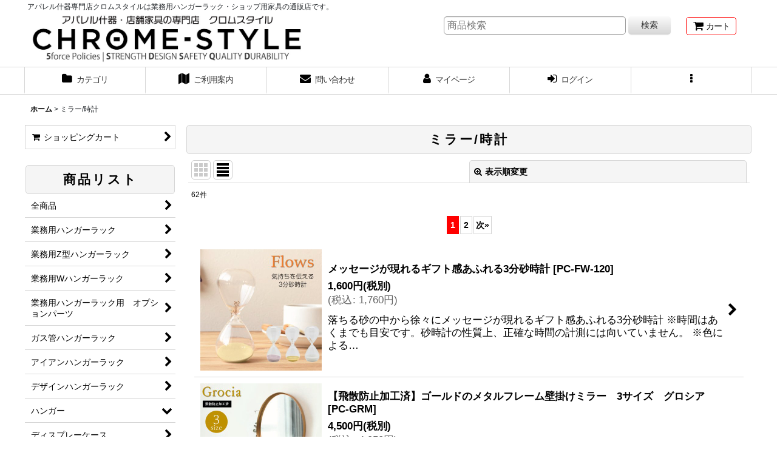

--- FILE ---
content_type: text/html; charset=UTF-8
request_url: https://www.chrome-style.jp/product-list/12
body_size: 26295
content:
<!DOCTYPE html><html lang="ja" class="responsive use_hover column_layout wide_layout touch004">
<head>
    <meta charset="utf-8" />
    <title>ミラー/時計 - ハンガーラック専門店　クロムスタイル</title>
    <meta name="keywords" content="業務用ハンガーラック,アパレル什器,業務用ラック,パイプラック,頑丈,丈夫,ストロンガー,HR-120,HR-150,HR-60,HR-75,HR-90,二段バーセット,アフターフォロー,長持,スリム,キャスター付き,キャスターつき,はんがーらっく,２段,シングル,ミラー,かがみ,鏡,カガミ,机上収納,デスクトップ収納,引き出し,卓上収納,小物入れ,フォトフレーム,コルクボード,大きい,小さい,シンプル,おしゃれ,ジャックポット" />
    <meta name="description" content="業務用ハンガーラックストロンガーを販売しているクロムスタイルです。
１５時までのご注文を翌日配達致します。
丈夫で頑丈、壊れない、長持するハンガーラックです。
スリムなデザインも人気です。
強度、デザイン、安全性、品質、耐久性を兼ね備えた価値あるプロフェッショナルグレードのキャスター付きハンガーラックです。 " />
    <meta name="viewport" content="width=device-width, initial-scale=1.0, user-scalable=yes, viewport-fit=cover" />
    <meta name="format-detection" content="telephone=no" />
    <meta name="apple-touch-fullscreen" content="YES" />
    <link rel="alternate" type="application/rss+xml" title="RSS" href="https://www.chrome-style.jp/rss/rss.php" />
    <link rel="next" href="https://www.chrome-style.jp/product-list/12?page=2" />
    <link rel="canonical" href="https://www.chrome-style.jp/product-list/12" />
    <link href="https://www.chrome-style.jp/res/font/icon_font/ocnkiconf.min.css?v=11" rel="stylesheet">
    <link href="https://www.chrome-style.jp/res/touch001/style/ocnk.min.css?v=72" rel="stylesheet" />
    <link href="https://www.chrome-style.jp/res/touch004/style/template.css?1811011563" rel="stylesheet" />
    <link href="https://www.chrome-style.jp/data/chromestyle/responsive/20220511101252184fce.css?1718690297" rel="stylesheet" />
    <script src="https://www.chrome-style.jp/res/touch004/js/jquery.min.js?1517808840"></script>
<link rel="shortcut icon" type="image/vnd.microsoft.icon" href="https://chromestyle.ocnk.net/data/chromestyle/image/favicon.ico">
<link rel="apple-touch-icon" href="https://chromestyle.ocnk.net/data/chromestyle/image/apple-touch-icon-180x180.png">
<link rel="icon" type="image/png" href="https://chromestyle.ocnk.net/data/chromestyle/image/android-chrome-192x192.png">
<script async src="https://www.googletagmanager.com/gtag/js?id=G-YGXGJR5EVN"></script>
<script>
  window.dataLayer = window.dataLayer || [];
  function gtag(){dataLayer.push(arguments);}
  gtag('js', new Date());
  gtag('config', 'G-YGXGJR5EVN');
</script>

</head>

<body class="categorylist_page_body" id="categorylist_page_12">
<div id="container" class="jpn_version visitor use_side_menu has_left_side_menu">
<div id="inner_container" class="vertical_stacking">

<div id="main_wrapper" class="stacking_item">

    <header>
        <div id="header_wrapper" class="standard_header has_search_bar">
            <div id="header" class="header">
                <div class="copy center_aligned_copy fix_center">
アパレル什器専門店クロムスタイルは業務用ハンガーラック・ショップ用家具の通販店です。
                </div>
                <div id="header_area" class="fix_center">
                    <div id="inner_header" class="flex_layout flex_j_between flex_nowrap">
                        <div class="header_left menu_opener_box left_menu_opener_box">
<div class="header_nav">
    <ul class="inner_header_nav  flex_layout flex_nowrap inner_header_nav_column1 reset_list_style">
        <li class="header_nav_item wrapped_item h_side_menu_opener flex_layout has_nav_icon" data-type="left">
            <a href="javascript:void(0);" class="nav_btn flex_layout flex_a_center" role="button">
                <div class="nav_text flex_s_center">
                    <i class="fa fa-bars menu_nav_icon" aria-hidden="true"></i>

                    <span class="nav_label"> メニュー</span>
                </div>
            </a>
        </li>
    </ul>
</div>
                        </div>
                        <div class="header_center center_shop_name">
                            <div class="shop_name_box">
                                <div class="shoplogofree custom_space">
<a href="https://www.chrome-style.jp/"><img src="https://www.chrome-style.jp/data/chromestyle/image/chromestyle_logo2207.jpg" alt="アパレル什器・店舗家具の専門店クロムスタイル" width="450" ></a>
                                </div>
                            </div>
                        </div>
                        <div class="header_right header_nav_size1">
<div class="header_nav">
    <ul class="inner_header_nav  flex_layout flex_nowrap flex_j_end inner_header_nav_column1 reset_list_style">
        <li class="header_nav_item wrapped_item h_cart flex_layout has_nav_icon">
            <a href="https://www.chrome-style.jp/cart" class="nav_btn flex_layout flex_a_center">
                <div class="nav_text flex_s_center">
                    <i class="fa fa-shopping-cart menu_nav_icon" aria-hidden="true"><span class="cart_qty"></span></i>

                    <span class="nav_label">カート</span>
                </div>
            </a>
        </li>
    </ul>
</div>
                        </div>
                    </div>
<div class="search_bar hidden_search_bar has_header_right_size1 header_search_bar">
    <div class="inner_search_bar fix_center">
                                    <div class="search form_data" itemscope="itemscope" itemtype="http://schema.org/WebSite">
                                <meta itemprop="url" content="https://www.chrome-style.jp" />
                                <form class="search_form" method="get" action="https://www.chrome-style.jp/product-list" role="search" itemprop="potentialAction" itemscope="itemscope" itemtype="http://schema.org/SearchAction">
                                    <meta itemprop="target" content="https://www.chrome-style.jp/product-list/?keyword={keyword}" />
                                    <input type="hidden" name="search_tmp" value="検索">                                    <input type="search" class="search_box" name="keyword" value="" placeholder="商品検索" itemprop="query-input" />
                                    <span class="global_btn">
                                        <button type="submit" class="searchinput btn_color_common btn_size_small vami" name="Submit" value="検索">
                                            <span class="button_head_space"></span>
                                            <span class="button_text">検索</span>
                                            <span class="button_end_space"></span>
                                        </button>

                                    </span>
                                </form>
                            </div>

        <span class="close_btn_box">
            <a href="javascript:void(0);" class="search_close icon_btn" aria-label="キャンセル" role="button">
                <span class="close_btn"><i class="fa fa-times" aria-hidden="true"></i></span>
            </a>
        </span>
    </div>
</div>
                </div>
            </div>

            <nav class="header_global_nav">
<div class="global_nav column6">
    <ul class="inner_global_nav  flex_layout flex_nowrap fix_center reset_list_style">
        <li class="global_nav_item wrapped_item g_category flex_layout has_nav_icon">
            <a href="https://www.chrome-style.jp/category" class="nav_btn flex_layout flex_a_center">
                <div class="nav_text flex_s_center">
                    <i class="fa fa-folder menu_nav_icon" aria-hidden="true"></i>

                    <span class="nav_label">カテゴリ</span>
                </div>
            </a>
        </li>
        <li class="global_nav_item wrapped_item g_help flex_layout has_nav_icon">
            <a href="https://www.chrome-style.jp/help" class="nav_btn flex_layout flex_a_center">
                <div class="nav_text flex_s_center">
                    <i class="fa fa-map menu_nav_icon" aria-hidden="true"></i>

                    <span class="nav_label">ご利用案内</span>
                </div>
            </a>
        </li>
        <li class="global_nav_item wrapped_item g_contact flex_layout has_nav_icon">
            <a href="https://www.chrome-style.jp/contact" class="nav_btn flex_layout flex_a_center secure_link">
                <div class="nav_text flex_s_center">
                    <i class="fa fa-envelope menu_nav_icon" aria-hidden="true"></i>

                    <span class="nav_label">問い合わせ</span>
                </div>
            </a>
        </li>
        <li class="global_nav_item wrapped_item g_member flex_layout has_nav_icon">
            <a href="https://www.chrome-style.jp/member" class="nav_btn flex_layout flex_a_center secure_link">
                <div class="nav_text flex_s_center">
                    <i class="fa fa-user menu_nav_icon" aria-hidden="true"></i>

                    <span class="nav_label">マイページ</span>
                </div>
            </a>
        </li>
        <li class="global_nav_item wrapped_item g_singin flex_layout has_nav_icon">
            <a href="https://www.chrome-style.jp/member-login" class="nav_btn flex_layout flex_a_center secure_link">
                <div class="nav_text flex_s_center">
                    <i class="fa fa-sign-in menu_nav_icon" aria-hidden="true"></i>

                    <span class="nav_label">ログイン</span>
                </div>
            </a>
        </li>
        <li class="global_nav_item wrapped_item g_menu flex_layout empty_nav_label has_nav_icon" data-type="toggle">
            <a href="javascript:void(0);" class="nav_btn flex_layout flex_a_center" aria-haspopup="true" aria-label=" メニュー" role="button">
                <div class="nav_text flex_s_center">
                    <i class="fa fa-ellipsis-v menu_nav_icon" aria-hidden="true"></i>

                    <span class="nav_label"></span>
                </div>
            </a>
        </li>
    </ul>
</div>
            </nav>

            <div class="popup_base popup_base_menu fix_center">
                <div class="popup_nav_area popup_primal_menu hidden_nav_area fix_center" aria-hidden="true" aria-expanded="false" role="dialog">
                    <div class="inner_popup_nav_area popup_nav_box fix_center">
                        <div class="upper_popup_nav">
<div class="header_font_setting">
    <div class="font_setting">
        <span class="set_font_title">文字サイズ<span class="colon">:</span></span>
        <span class="set_font_normal"></span><span class="set_font_large"></span>
    </div>
</div>
                        </div>
<div class="popup_nav column1">
    <ul class="inner_popup_nav  flex_layout advanced_flex_wrap padfix reset_list_style" data-inner=".nav_text">
        <li class="popup_nav_item wrapped_item t_home flex_layout has_nav_icon">
            <a href="https://www.chrome-style.jp/" class="nav_btn flex_layout flex_a_center">
                <div class="nav_text flex_s_center">
                    <i class="fa fa-home menu_nav_icon" aria-hidden="true"></i>
                    <i class="fa fa-chevron-right right_side_nav_icon chevron_right_icon" aria-hidden="true"></i>

                    <span class="nav_label">ホーム</span>
                </div>
            </a>
        </li>
        <li class="popup_nav_item wrapped_item t_cart flex_layout has_nav_icon">
            <a href="https://www.chrome-style.jp/cart" class="nav_btn flex_layout flex_a_center">
                <div class="nav_text flex_s_center">
                    <i class="fa fa-shopping-cart menu_nav_icon" aria-hidden="true"><span class="cart_qty"></span></i>
                    <i class="fa fa-chevron-right right_side_nav_icon chevron_right_icon" aria-hidden="true"></i>

                    <span class="nav_label">ショッピングカート</span>
                </div>
            </a>
        </li>
        <li class="popup_nav_item wrapped_item t_register flex_layout has_nav_icon">
            <a href="https://www.chrome-style.jp/register" class="nav_btn flex_layout flex_a_center secure_link">
                <div class="nav_text flex_s_center">
                    <i class="fa fa-pencil menu_nav_icon" aria-hidden="true"></i>
                    <i class="fa fa-chevron-right right_side_nav_icon chevron_right_icon" aria-hidden="true"></i>

                    <span class="nav_label">新規登録はこちら</span>
                </div>
            </a>
        </li>
        <li class="popup_nav_item wrapped_item t_singin flex_layout has_nav_icon">
            <a href="https://www.chrome-style.jp/member-login" class="nav_btn flex_layout flex_a_center secure_link">
                <div class="nav_text flex_s_center">
                    <i class="fa fa-sign-in menu_nav_icon" aria-hidden="true"></i>
                    <i class="fa fa-chevron-right right_side_nav_icon chevron_right_icon" aria-hidden="true"></i>

                    <span class="nav_label">ログイン</span>
                </div>
            </a>
        </li>
        <li class="popup_nav_item wrapped_item t_search flex_layout has_nav_icon search_bar_opener">
            <a href="javascript:void(0);" class="nav_btn flex_layout flex_a_center" aria-haspopup="true" role="button">
                <div class="nav_text flex_s_center">
                    <i class="fa fa-search menu_nav_icon" aria-hidden="true"></i>
                    <i class="fa fa-chevron-right right_side_nav_icon chevron_right_icon" aria-hidden="true"></i>

                    <span class="nav_label">商品検索</span>
                </div>
            </a>
        </li>
        <li class="popup_nav_item wrapped_item t_category flex_layout has_nav_icon">
            <a href="https://www.chrome-style.jp/category" class="nav_btn flex_layout flex_a_center">
                <div class="nav_text flex_s_center">
                    <i class="fa fa-folder menu_nav_icon" aria-hidden="true"></i>
                    <i class="fa fa-chevron-right right_side_nav_icon chevron_right_icon" aria-hidden="true"></i>

                    <span class="nav_label">商品リスト</span>
                </div>
            </a>
        </li>
        <li class="popup_nav_item wrapped_item item_list_link t_newitem flex_layout has_nav_icon">
            <a href="https://www.chrome-style.jp/new" class="nav_btn flex_layout flex_a_center">
                <div class="nav_text flex_s_center">
                    <i class="fa fa-flag menu_nav_icon" aria-hidden="true"></i>
                    <i class="fa fa-chevron-right right_side_nav_icon chevron_right_icon" aria-hidden="true"></i>

                    <span class="nav_label">New Items</span>
                </div>
            </a>
        </li>
        <li class="popup_nav_item wrapped_item t_recommend flex_layout has_nav_icon">
            <a href="https://www.chrome-style.jp/pickup" class="nav_btn flex_layout flex_a_center">
                <div class="nav_text flex_s_center">
                    <i class="fa fa-thumbs-o-up menu_nav_icon" aria-hidden="true"></i>
                    <i class="fa fa-chevron-right right_side_nav_icon chevron_right_icon" aria-hidden="true"></i>

                    <span class="nav_label">おすすめ商品</span>
                </div>
            </a>
        </li>
        <li class="popup_nav_item wrapped_item item_list_link t_ranking flex_layout has_nav_icon">
            <a href="https://www.chrome-style.jp/ranking" class="nav_btn flex_layout flex_a_center">
                <div class="nav_text flex_s_center">
                    <i class="fa fa-trophy menu_nav_icon" aria-hidden="true"></i>
                    <i class="fa fa-chevron-right right_side_nav_icon chevron_right_icon" aria-hidden="true"></i>

                    <span class="nav_label">Item Ranking</span>
                </div>
            </a>
        </li>
        <li class="popup_nav_item wrapped_item t_info flex_layout has_nav_icon">
            <a href="https://www.chrome-style.jp/info" class="nav_btn flex_layout flex_a_center">
                <div class="nav_text flex_s_center">
                    <i class="fa fa-file-text menu_nav_icon" aria-hidden="true"></i>
                    <i class="fa fa-chevron-right right_side_nav_icon chevron_right_icon" aria-hidden="true"></i>

                    <span class="nav_label">特定商取引法表示</span>
                </div>
            </a>
        </li>
        <li class="popup_nav_item wrapped_item t_help flex_layout has_nav_icon">
            <a href="https://www.chrome-style.jp/help" class="nav_btn flex_layout flex_a_center">
                <div class="nav_text flex_s_center">
                    <i class="fa fa-map menu_nav_icon" aria-hidden="true"></i>
                    <i class="fa fa-chevron-right right_side_nav_icon chevron_right_icon" aria-hidden="true"></i>

                    <span class="nav_label">ご利用案内</span>
                </div>
            </a>
        </li>
        <li class="popup_nav_item wrapped_item t_contact flex_layout has_nav_icon">
            <a href="https://www.chrome-style.jp/contact" class="nav_btn flex_layout flex_a_center secure_link">
                <div class="nav_text flex_s_center">
                    <i class="fa fa-envelope menu_nav_icon" aria-hidden="true"></i>
                    <i class="fa fa-chevron-right right_side_nav_icon chevron_right_icon" aria-hidden="true"></i>

                    <span class="nav_label">お問い合わせ</span>
                </div>
            </a>
        </li>
    </ul>
</div>
                        <div class="lower_popup_nav">
                        </div>
                        <div class="nav_close_box">
                            <a href="javascript:void(0);" class="nav_close" aria-label="閉じる" role="button"><span class="nav_close_btn"><i class="fa fa-times" aria-hidden="true"></i></span></a>
                        </div>
                        <a class="close_btn_box icon_btn" href="javascript:void(0);" aria-label="閉じる" role="button">
                            <span class="close_btn">
                                <i class="fa fa-times" aria-hidden="true"></i>
                            </span>
                        </a>
                    </div>
                </div>
            </div>

        </div>
    </header>


    <div id="contents" class="layout_2_col standard_contents">

<div class="breadcrumb_area fix_center">
    <ol class="breadcrumb_list" itemscope itemtype="https://schema.org/BreadcrumbList">
        <li class="breadcrumb_nav breadcrumb_nav1" itemprop="itemListElement" itemscope itemtype="https://schema.org/ListItem">
            <a href="https://www.chrome-style.jp/" itemprop="item">
                <span class="breadcrumb_text" itemprop="name">ホーム</span>
            </a>
            <meta itemprop="position" content="1">
        </li>
        <li class="breadcrumb_nav" itemprop="itemListElement" itemscope itemtype="https://schema.org/ListItem">
            <span class="gt">&gt;</span>
                <span class="thispage" itemprop="name">ミラー/時計</span>
            <meta itemprop="position" content="2">
        </li>
    </ol>
</div>
        <div id="inner_contents" class="clearfix fix_center">
            <div id="maincol">
                <main id="main_container">
                    <div id="inner_main_container">


                                                                                                        
                        <section>
                            <div class="item_box itemlist page_box">

                                                                <div class="page_title">
                                    <h2>
                                        <span class="title_head_space"></span>
                                        <span class="title_text">ミラー/時計</span>
                                        <span class="title_end_space"></span>

                                    </h2>
                                </div>


                                <div class="page_contents categorylist_contents">
                                    <div class="inner_page_contents">
                                    <a id="items"></a>
                                    <form method="get" class="item_sort_form custom_toggle_box toggle_closed" action="https://www.chrome-style.jp/product-list/12/0/normal" data-speed="100">
                                        <div class="sort flex_layout flex_j_center">
                                            <div class="upper_sort_area">
                                                <span class="sort_layout_icons">
                                                    <span class="sort_layout_btn link_layout_btn">
                                                        <a class="layout_photo_btn icon_btn" href="https://www.chrome-style.jp/product-list/12/0/photo"><img width="24" height="24" alt="写真のみ一覧" class="vami" src="https://www.chrome-style.jp/res/touch004/img/layout_photo.png" /></a>
                                                    </span>
                                                    <span class="sort_layout_btn current_layout_btn">
                                                        <a class="layout_desc_btn icon_btn" href="https://www.chrome-style.jp/product-list/12/0/normal"><img width="24" height="24" class="vami" alt="説明付き一覧" src="https://www.chrome-style.jp/res/touch004/img/layout_text.png" /></a>
                                                    </span>
                                                </span>
                                            </div>
                                            <div class="sort_toggle global_iconleft">
                                                <a class="toggle_open custom_toggle_button" href="javascript:void(0);" role="button">
                                                    <i class="fa fa-search-plus" aria-hidden="true"></i>表示順変更
                                                </a>
                                            </div>
                                        </div>
                                        <div class="custom_toggle_area">
                                            <div class="sort_item">
                                                <div class="sort_box sort_number">
                                                    <label class="sort_label" for="displaynumber"><span class="sort_item_label">表示数<span class="colon">:</span></span></label>
                                                    <span class="box_padding">
                                                        <span class="select_box"><select id="displaynumber" name="num">
                                                            <option value="60" selected="selected">60件</option>
                                                            <option value="120">120件</option>
                                                        </select></span>
                                                    </span>
                                                </div>
                                                <div class="sort_box sort_order">
                                                    <label class="sort_label" for="sort"><span class="sort_item_label">並び順<span class="colon">:</span></span></label>
                                                    <span class="box_padding">
                                                        <span class="select_box"><select name="sort" id="sort">
                                                            <option value="" selected="selected">選択してください</option>
                                                            <option value="featured">おすすめ順</option>
                                                            <option value="price">価格の安い順</option>
                                                            <option value="price-desc">価格の高い順</option>
                                                            <option value="rank">売れ筋順</option>
                                                        </select></span>
                                                    </span>
                                                </div>
                                                <div class="global_btn">
                                                    <button type="submit" class="sortinput btn_size_large btn_color_common" name="Submit" value="1">
                                                        <span class="button_head_space"></span>
                                                        <span class="button_text">絞り込む</span>
                                                        <span class="button_end_space"></span>
                                                    </button>
                                                </div>
                                                <div class="close_link_box global_iconleft">
                                                    <a class="link_close_toggle_box close_link global_link" href="javascript:void(0);" role="button"><i class="fa fa-times" aria-hidden="true"></i>閉じる</a>
                                                </div>
                                            </div>
                                        </div>
                                    </form>
                                    <div class="item_count box_both_ends_small_space">
                                        <div class="count_number">
                                            <span class="number">62</span><span class="count_suffix">件</span>
                                        </div>
                                    </div>
                                    <div id="pagertop" class="pager">
                                        <strong>1</strong><a href="/product-list/12?page=2" class="pager_btn">2</a><a href="/product-list/12?page=2" class="to_next_page pager_btn">次<span class="arrow">&raquo;</span></a>
                                    </div>
                                    <div class="itemlist_box layout_column_text text_layout">
                                        <div class="item_list text_layout_img200">
                                            <ul class="flex_layout advanced_flex_wrap reset_list_style async_image_loader" data-adjustment="off" data-disabled-adjustment="true" data-inner=".list_item_box">
                                                                        <li class="list_item_cell wrapped_item flex_layout list_item_465">
                                                    <a href="https://www.chrome-style.jp/product/465" class="list_item_box list_item_link flex_layout flex_a_center">
                                                        <div class="list_item_photo item_image_box itemph_itemlist_465">

                                                            <div class="global_photo async_image_box loading_photo" data-src="https://www.chrome-style.jp/data/chromestyle/_/70726f647563742f706172616465632f666c6f772d746f702e6a7067003430300000740066.jpg" data-alt="" data-class="item_image" data-width="200" data-height="200">
                                                                <img src="https://www.chrome-style.jp/res/touch004/img/all/spacer.gif" width="200" style="aspect-ratio: 200 / 200" class="spacer_image item_image" alt="" />
                                                            </div>
                                                                                                                    </div>
                                                        <div class="list_item_data">
                                                                    <p class="item_name">
<span class="goods_name">メッセージが現れるギフト感あふれる3分砂時計</span>
                                                                        <span class="model_number"><span class="bracket">[</span><span class="model_number_value">PC-FW-120</span><span class="bracket">]</span></span>
                                                                    </p>
                                                                    <p class="common_icon">
                                                                    </p>

                                                            <div class="item_info">
                                                                        <div class="price">
                                                                            <p class="selling_price">
                                                                                <span class="figure">1,600<span class="currency_label after_price">円</span></span><span class="tax_label list_tax_label">(税別)</span>
                                                                            </p>
                                                                            <p class="tax_incl_price">
                                                                                <span class="price_label"><span class="round_bracket">(</span>税込<span class="colon">:</span></span>
                                                                                <span class="figure">1,760<span class="currency_label after_price">円</span><span class="round_bracket">)</span></span>
                                                                            </p>
                                                                        </div>
                                                                        <p class="item_desc">落ちる砂の中から徐々にメッセージが現れるギフト感あふれる3分砂時計









※時間はあくまでも目安です。砂時計の性質上、正確な時間の計測には向いていません。
※色による…</p>



                                                            </div>
                                                            <i class="fa fa-chevron-right right_side_list_icon chevron_right_icon" aria-hidden="true"></i>
                                                        </div>
                                                    </a>
                                                </li>
                                                                        <li class="list_item_cell wrapped_item flex_layout list_item_464">
                                                    <a href="https://www.chrome-style.jp/product/464" class="list_item_box list_item_link flex_layout flex_a_center">
                                                        <div class="list_item_photo item_image_box itemph_itemlist_464">

                                                            <div class="global_photo async_image_box loading_photo" data-src="https://www.chrome-style.jp/data/chromestyle/_/70726f647563742f706172616465632f67726f6369612d746f702e6a7067003430300000740066.jpg" data-alt="" data-class="item_image" data-width="200" data-height="200">
                                                                <img src="https://www.chrome-style.jp/res/touch004/img/all/spacer.gif" width="200" style="aspect-ratio: 200 / 200" class="spacer_image item_image" alt="" />
                                                            </div>
                                                                                                                    </div>
                                                        <div class="list_item_data">
                                                                    <p class="item_name">
<span class="goods_name">【飛散防止加工済】ゴールドのメタルフレーム壁掛けミラー　3サイズ　グロシア </span>
                                                                        <span class="model_number"><span class="bracket">[</span><span class="model_number_value">PC-GRM</span><span class="bracket">]</span></span>
                                                                    </p>
                                                                    <p class="common_icon">
                                                                    </p>

                                                            <div class="item_info">
                                                                        <div class="price">
                                                                            <p class="selling_price">
                                                                                <span class="figure">4,500<span class="currency_label after_price">円</span></span><span class="tax_label list_tax_label">(税別)</span>
                                                                            </p>
                                                                            <p class="tax_incl_price">
                                                                                <span class="price_label"><span class="round_bracket">(</span>税込<span class="colon">:</span></span>
                                                                                <span class="figure">4,950<span class="currency_label after_price">円</span><span class="round_bracket">)</span></span>
                                                                            </p>
                                                                        </div>
                                                                        <p class="item_desc">上品なゴールドフレームのラウンドミラーは、空間に華やかさと高級感をプラスできるアイテムです。シンプルでありながら存在感たっぷり。
アルミ製の軽量フレームを採用しているため設置がしやすく、壁への負担も…</p>



                                                            </div>
                                                            <i class="fa fa-chevron-right right_side_list_icon chevron_right_icon" aria-hidden="true"></i>
                                                        </div>
                                                    </a>
                                                </li>
                                                                        <li class="list_item_cell wrapped_item flex_layout list_item_463">
                                                    <a href="https://www.chrome-style.jp/product/463" class="list_item_box list_item_link flex_layout flex_a_center">
                                                        <div class="list_item_photo item_image_box itemph_itemlist_463">

                                                            <div class="global_photo async_image_box loading_photo" data-src="https://www.chrome-style.jp/data/chromestyle/_/70726f647563742f706172616465632f7375692d746f702e6a7067003430300000740066.jpg" data-alt="" data-class="item_image" data-width="200" data-height="200">
                                                                <img src="https://www.chrome-style.jp/res/touch004/img/all/spacer.gif" width="200" style="aspect-ratio: 200 / 200" class="spacer_image item_image" alt="" />
                                                            </div>
                                                                                                                    </div>
                                                        <div class="list_item_data">
                                                                    <p class="item_name">
<span class="goods_name">シンプルなセラミック台座の両面卓上スタンドミラー　拡大鏡2倍と7倍</span>
                                                                        <span class="model_number"><span class="bracket">[</span><span class="model_number_value">PC-SUI</span><span class="bracket">]</span></span>
                                                                    </p>
                                                                    <p class="common_icon">
                                                                    </p>

                                                            <div class="item_info">
                                                                        <div class="price">
                                                                            <p class="selling_price">
                                                                                <span class="figure">2,700<span class="currency_label after_price">円</span></span><span class="tax_label list_tax_label">(税別)</span>
                                                                            </p>
                                                                            <p class="tax_incl_price">
                                                                                <span class="price_label"><span class="round_bracket">(</span>税込<span class="colon">:</span></span>
                                                                                <span class="figure">2,970<span class="currency_label after_price">円</span><span class="round_bracket">)</span></span>
                                                                            </p>
                                                                        </div>
                                                                        <p class="item_desc">メイクに便利。静かな美しさを纏う、洗練のセラミック台座の卓上スタンドミラー無駄のないデザインに、ひとさじの上質を。「Sui」は、陶器の質感が美しい台座が印象的な両面卓上ミラーです。陶器の台座は、手触り…</p>



                                                            </div>
                                                            <i class="fa fa-chevron-right right_side_list_icon chevron_right_icon" aria-hidden="true"></i>
                                                        </div>
                                                    </a>
                                                </li>
                                                                        <li class="list_item_cell wrapped_item flex_layout list_item_462">
                                                    <a href="https://www.chrome-style.jp/product/462" class="list_item_box list_item_link flex_layout flex_a_center">
                                                        <div class="list_item_photo item_image_box itemph_itemlist_462">

                                                            <div class="global_photo async_image_box loading_photo" data-src="https://www.chrome-style.jp/data/chromestyle/_/70726f647563742f706172616465632f66646c2d746f702e6a7067003430300000740066.jpg" data-alt="" data-class="item_image" data-width="200" data-height="200">
                                                                <img src="https://www.chrome-style.jp/res/touch004/img/all/spacer.gif" width="200" style="aspect-ratio: 200 / 200" class="spacer_image item_image" alt="" />
                                                            </div>
                                                                                                                    </div>
                                                        <div class="list_item_data">
                                                                    <p class="item_name">
<span class="goods_name">優雅なハーバリウムベースの両面卓上スタンドミラー　2倍拡大・7倍拡大</span>
                                                                        <span class="model_number"><span class="bracket">[</span><span class="model_number_value">PC-FDL6267</span><span class="bracket">]</span></span>
                                                                    </p>
                                                                    <p class="common_icon">
                                                                    </p>

                                                            <div class="item_info">
                                                                        <div class="price">
                                                                            <p class="selling_price">
                                                                                <span class="figure">4,800<span class="currency_label after_price">円</span></span><span class="tax_label list_tax_label">(税別)</span>
                                                                            </p>
                                                                            <p class="tax_incl_price">
                                                                                <span class="price_label"><span class="round_bracket">(</span>税込<span class="colon">:</span></span>
                                                                                <span class="figure">5,280<span class="currency_label after_price">円</span><span class="round_bracket">)</span></span>
                                                                            </p>
                                                                        </div>
                                                                        <p class="item_desc">華やかなハーバリウムが彩る、心ときめく卓上両面スタンドミラー


美しいハーバリウムが台座にあしらわれた「Fedel」は、華やかさと実用性を兼ね備えた卓上ミラーです。
片面は等倍、もう片面は2…</p>



                                                            </div>
                                                            <i class="fa fa-chevron-right right_side_list_icon chevron_right_icon" aria-hidden="true"></i>
                                                        </div>
                                                    </a>
                                                </li>
                                                                        <li class="list_item_cell wrapped_item flex_layout list_item_452">
                                                    <a href="https://www.chrome-style.jp/product/452" class="list_item_box list_item_link flex_layout flex_a_center">
                                                        <div class="list_item_photo item_image_box itemph_itemlist_452">

                                                            <div class="global_photo async_image_box loading_photo" data-src="https://www.chrome-style.jp/data/chromestyle/_/70726f647563742f706172616465632f61632d36376c2d30312e6a7067003430300000740066.jpg" data-alt="" data-class="item_image" data-width="200" data-height="200">
                                                                <img src="https://www.chrome-style.jp/res/touch004/img/all/spacer.gif" width="200" style="aspect-ratio: 200 / 200" class="spacer_image item_image" alt="" />
                                                            </div>
                                                                                                                    </div>
                                                        <div class="list_item_data">
                                                                    <p class="item_name">
<span class="goods_name">【両面ミラー　7倍拡大鏡】アコウスティックウッドベース　アルミニウムスタンドミラーLサイズ　 高さ調節</span>
                                                                        <span class="model_number"><span class="bracket">[</span><span class="model_number_value">PC-AC-67L</span><span class="bracket">]</span></span>
                                                                    </p>
                                                                    <p class="common_icon">
                                                                        <span class="icon_new_box">
                                                                            <img src="https://www.chrome-style.jp/data/chromestyle/image/iconnew.gif" class="icon_new" alt="" />
                                                                        </span>
                                                                    </p>

                                                            <div class="item_info">
                                                                        <div class="price">
                                                                            <p class="selling_price">
                                                                                <span class="figure">3,000<span class="currency_label after_price">円</span></span><span class="tax_label list_tax_label">(税別)</span>
                                                                            </p>
                                                                            <p class="tax_incl_price">
                                                                                <span class="price_label"><span class="round_bracket">(</span>税込<span class="colon">:</span></span>
                                                                                <span class="figure">3,300<span class="currency_label after_price">円</span><span class="round_bracket">)</span></span>
                                                                            </p>
                                                                        </div>
                                                                        <p class="item_desc">ウッドベース両面ミラー７倍の拡大鏡。高さ調節もできます。

贅沢な無垢の天然木を使った両面ミラーです。
シンプルで飽きのこないデザインで日々の中で自然な温かみを感じられます。
片面は平面鏡、片…</p>



                                                            </div>
                                                            <i class="fa fa-chevron-right right_side_list_icon chevron_right_icon" aria-hidden="true"></i>
                                                        </div>
                                                    </a>
                                                </li>
                                                                        <li class="list_item_cell wrapped_item flex_layout list_item_450">
                                                    <a href="https://www.chrome-style.jp/product/450" class="list_item_box list_item_link flex_layout flex_a_center">
                                                        <div class="list_item_photo item_image_box itemph_itemlist_450">

                                                            <div class="global_photo async_image_box loading_photo" data-src="https://www.chrome-style.jp/data/chromestyle/_/70726f647563742f706172616465632f6c6970616430312e4a5047003430300000740066.jpg" data-alt="" data-class="item_image" data-width="200" data-height="200">
                                                                <img src="https://www.chrome-style.jp/res/touch004/img/all/spacer.gif" width="200" style="aspect-ratio: 200 / 200" class="spacer_image item_image" alt="" />
                                                            </div>
                                                                                                                    </div>
                                                        <div class="list_item_data">
                                                                    <p class="item_name">
<span class="goods_name">リパド　アラームクロック　スイープムーブメント　ナイトライト付き　アナログ時計</span>
                                                                        <span class="model_number"><span class="bracket">[</span><span class="model_number_value">PC-LPD-100</span><span class="bracket">]</span></span>
                                                                    </p>
                                                                    <p class="common_icon">
                                                                    </p>

                                                            <div class="item_info">
                                                                        <div class="price">
                                                                            <p class="selling_price">
                                                                                <span class="figure">2,600<span class="currency_label after_price">円</span></span><span class="tax_label list_tax_label">(税別)</span>
                                                                            </p>
                                                                            <p class="tax_incl_price">
                                                                                <span class="price_label"><span class="round_bracket">(</span>税込<span class="colon">:</span></span>
                                                                                <span class="figure">2,860<span class="currency_label after_price">円</span><span class="round_bracket">)</span></span>
                                                                            </p>
                                                                        </div>
                                                                        <p class="item_desc">洗練されたシンプルデザイン、快適な目覚めを実現するマットデザインなアラームクロック

リパドは、デザインがおしゃれな機能性抜群のアラームクロックです。ベッドサイド、テーブルやデスクにどうぞ。
4…</p>



                                                            </div>
                                                            <i class="fa fa-chevron-right right_side_list_icon chevron_right_icon" aria-hidden="true"></i>
                                                        </div>
                                                    </a>
                                                </li>
                                                                        <li class="list_item_cell wrapped_item flex_layout list_item_440">
                                                    <a href="https://www.chrome-style.jp/product/440" class="list_item_box list_item_link flex_layout flex_a_center">
                                                        <div class="list_item_photo item_image_box itemph_itemlist_440">

                                                            <div class="global_photo async_image_box loading_photo" data-src="https://www.chrome-style.jp/data/chromestyle/_/70726f647563742f706172616465632f69686d2d3130302d30312e4a5047003430300000740066.jpg" data-alt="" data-class="item_image" data-width="200" data-height="200">
                                                                <img src="https://www.chrome-style.jp/res/touch004/img/all/spacer.gif" width="200" style="aspect-ratio: 200 / 200" class="spacer_image item_image" alt="" />
                                                            </div>
                                                                                                                    </div>
                                                        <div class="list_item_data">
                                                                    <p class="item_name">
<span class="goods_name">フェルト アラームクロック　イハナ</span>
                                                                        <span class="model_number"><span class="bracket">[</span><span class="model_number_value">PC-IHM-100</span><span class="bracket">]</span></span>
                                                                    </p>
                                                                    <p class="common_icon">
                                                                    </p>

                                                            <div class="item_info">
                                                                        <div class="price">
                                                                            <p class="selling_price">
                                                                                <span class="figure">3,800<span class="currency_label after_price">円</span></span><span class="tax_label list_tax_label">(税別)</span>
                                                                            </p>
                                                                            <p class="tax_incl_price">
                                                                                <span class="price_label"><span class="round_bracket">(</span>税込<span class="colon">:</span></span>
                                                                                <span class="figure">4,180<span class="currency_label after_price">円</span><span class="round_bracket">)</span></span>
                                                                            </p>
                                                                        </div>
                                                                        <p class="item_desc">無垢のブナ材を使用した丸みのあるフレームと優しい雰囲気のフェルトの文字盤で、温もりを感じられるアラームクロックです。カチカチ針の音がしないスイープムーブメント使用。</p>



                                                            </div>
                                                            <i class="fa fa-chevron-right right_side_list_icon chevron_right_icon" aria-hidden="true"></i>
                                                        </div>
                                                    </a>
                                                </li>
                                                                        <li class="list_item_cell wrapped_item flex_layout list_item_423">
                                                    <a href="https://www.chrome-style.jp/product/423" class="list_item_box list_item_link flex_layout flex_a_center">
                                                        <div class="list_item_photo item_image_box itemph_itemlist_423">

                                                            <div class="global_photo async_image_box loading_photo" data-src="https://www.chrome-style.jp/data/chromestyle/_/70726f647563742f706172616465632f6869622d352d30312e4a5047003430300000740066.jpg" data-alt="" data-class="item_image" data-width="200" data-height="200">
                                                                <img src="https://www.chrome-style.jp/res/touch004/img/all/spacer.gif" width="200" style="aspect-ratio: 200 / 200" class="spacer_image item_image" alt="" />
                                                            </div>
                                                                                                                    </div>
                                                        <div class="list_item_data">
                                                                    <p class="item_name">
<span class="goods_name">イハナ　森の小物入れ　ミラー付きウッドボックス</span>
                                                                        <span class="model_number"><span class="bracket">[</span><span class="model_number_value">PC-IHB-5</span><span class="bracket">]</span></span>
                                                                    </p>
                                                                    <p class="common_icon">
                                                                    </p>

                                                            <div class="item_info">
                                                                        <div class="price">
                                                                            <p class="selling_price">
                                                                                <span class="figure">3,800<span class="currency_label after_price">円</span></span><span class="tax_label list_tax_label">(税別)</span>
                                                                            </p>
                                                                            <p class="tax_incl_price">
                                                                                <span class="price_label"><span class="round_bracket">(</span>税込<span class="colon">:</span></span>
                                                                                <span class="figure">4,180<span class="currency_label after_price">円</span><span class="round_bracket">)</span></span>
                                                                            </p>
                                                                        </div>
                                                                        <p class="item_desc">【どんぐりみたいなコロンとした形状と温もり感のある小物入れ】
お気に入りの小物を収納できるミラー付きボックスです。
フタの内側にミラーが付いているので、ボックスに引っかけるとスタンドミラーのように…</p>



                                                            </div>
                                                            <i class="fa fa-chevron-right right_side_list_icon chevron_right_icon" aria-hidden="true"></i>
                                                        </div>
                                                    </a>
                                                </li>
                                                                        <li class="list_item_cell wrapped_item flex_layout list_item_422">
                                                    <a href="https://www.chrome-style.jp/product/422" class="list_item_box list_item_link flex_layout flex_a_center">
                                                        <div class="list_item_photo item_image_box itemph_itemlist_422">

                                                            <div class="global_photo async_image_box loading_photo" data-src="https://www.chrome-style.jp/data/chromestyle/_/70726f647563742f706172616465632f6e6c2d31302d312e4a5047003430300000740066.jpg" data-alt="" data-class="item_image" data-width="200" data-height="200">
                                                                <img src="https://www.chrome-style.jp/res/touch004/img/all/spacer.gif" width="200" style="aspect-ratio: 200 / 200" class="spacer_image item_image" alt="" />
                                                            </div>
                                                                                                                    </div>
                                                        <div class="list_item_data">
                                                                    <p class="item_name">
<span class="goods_name">ノクティルカ LED砂時計　幻想的な10分砂時計</span>
                                                                        <span class="model_number"><span class="bracket">[</span><span class="model_number_value">PC-NL-10</span><span class="bracket">]</span></span>
                                                                    </p>
                                                                    <p class="common_icon">
                                                                    </p>

                                                            <div class="item_info">
                                                                        <div class="price">
                                                                            <p class="selling_price">
                                                                                <span class="figure">3,800<span class="currency_label after_price">円</span></span><span class="tax_label list_tax_label">(税別)</span>
                                                                            </p>
                                                                            <p class="tax_incl_price">
                                                                                <span class="price_label"><span class="round_bracket">(</span>税込<span class="colon">:</span></span>
                                                                                <span class="figure">4,180<span class="currency_label after_price">円</span><span class="round_bracket">)</span></span>
                                                                            </p>
                                                                        </div>
                                                                        <p class="item_desc">光に照らされながらゆっくりと落ちる砂で癒されるLED砂時計


現実的な時間を過ごすことも大切ですが、優しい光に照らされながら落ちる砂を楽しめるインテリア性の高い砂時計です。忙しい時間を過ごした…</p>



                                                            </div>
                                                            <i class="fa fa-chevron-right right_side_list_icon chevron_right_icon" aria-hidden="true"></i>
                                                        </div>
                                                    </a>
                                                </li>
                                                                        <li class="list_item_cell wrapped_item flex_layout list_item_421">
                                                    <a href="https://www.chrome-style.jp/product/421" class="list_item_box list_item_link flex_layout flex_a_center">
                                                        <div class="list_item_photo item_image_box itemph_itemlist_421">

                                                            <div class="global_photo async_image_box loading_photo" data-src="https://www.chrome-style.jp/data/chromestyle/_/70726f647563742f706172616465632f6674772d30312e4a5047003430300000740066.jpg" data-alt="" data-class="item_image" data-width="200" data-height="200">
                                                                <img src="https://www.chrome-style.jp/res/touch004/img/all/spacer.gif" width="200" style="aspect-ratio: 200 / 200" class="spacer_image item_image" alt="" />
                                                            </div>
                                                                                                                    </div>
                                                        <div class="list_item_data">
                                                                    <p class="item_name">
<span class="goods_name">フロウズ　砂時計　飲み物の蒸らし時間に合わせた便利な砂時計</span>
                                                                        <span class="model_number"><span class="bracket">[</span><span class="model_number_value">PC-FWT</span><span class="bracket">]</span></span>
                                                                    </p>
                                                                    <p class="common_icon">
                                                                    </p>

                                                            <div class="item_info">
                                                                        <div class="price">
                                                                            <p class="selling_price">
                                                                                <span class="figure">780<span class="currency_label after_price">円</span></span><span class="tax_label list_tax_label">(税別)</span>
                                                                            </p>
                                                                            <p class="tax_incl_price">
                                                                                <span class="price_label"><span class="round_bracket">(</span>税込<span class="colon">:</span></span>
                                                                                <span class="figure">858<span class="currency_label after_price">円</span><span class="round_bracket">)</span></span>
                                                                            </p>
                                                                        </div>
                                                                        <p class="item_desc">シンプルな形にお店のロゴのような文字デザインと、砂の色がマッチした砂時計です。
サラサラと流れる砂でリラックスしながらティータイムの蒸らし時間もお楽しみいただけます。
※時間はあくまでも目安です。…</p>



                                                            </div>
                                                            <i class="fa fa-chevron-right right_side_list_icon chevron_right_icon" aria-hidden="true"></i>
                                                        </div>
                                                    </a>
                                                </li>
                                                                        <li class="list_item_cell wrapped_item flex_layout list_item_396">
                                                    <a href="https://www.chrome-style.jp/product/396" class="list_item_box list_item_link flex_layout flex_a_center">
                                                        <div class="list_item_photo item_image_box itemph_itemlist_396">

                                                            <div class="global_photo async_image_box loading_photo" data-src="https://www.chrome-style.jp/data/chromestyle/_/70726f647563742f706172616465632f6f647231312d30312e6a7067003430300000740066.jpg" data-alt="" data-class="item_image" data-width="200" data-height="199">
                                                                <img src="https://www.chrome-style.jp/res/touch004/img/all/spacer.gif" width="200" style="aspect-ratio: 200 / 199" class="spacer_image item_image" alt="" />
                                                            </div>
                                                                                                                    </div>
                                                        <div class="list_item_data">
                                                                    <p class="item_name">
<span class="goods_name">スタンド＆ウォール　真鍮ミラー　楕円形</span>
                                                                        <span class="model_number"><span class="bracket">[</span><span class="model_number_value">PC-ODR-11</span><span class="bracket">]</span></span>
                                                                    </p>
                                                                    <p class="common_icon">
                                                                    </p>

                                                            <div class="item_info">
                                                                        <div class="price">
                                                                            <p class="selling_price">
                                                                                <span class="figure">3,800<span class="currency_label after_price">円</span></span><span class="tax_label list_tax_label">(税別)</span>
                                                                            </p>
                                                                            <p class="tax_incl_price">
                                                                                <span class="price_label"><span class="round_bracket">(</span>税込<span class="colon">:</span></span>
                                                                                <span class="figure">4,180<span class="currency_label after_price">円</span><span class="round_bracket">)</span></span>
                                                                            </p>
                                                                        </div>
                                                                        <p class="item_desc">経年変化を楽しむ大人の楕円真鍮ミラー。独特の質感や味わい深い輝きを持つ無垢の真鍮フレームのシンプルなミラーです。
時間が経つにつれ金属表面の質感が味わい深くくすんできて、アンティークな雰囲気が漂いま…</p>



                                                            </div>
                                                            <i class="fa fa-chevron-right right_side_list_icon chevron_right_icon" aria-hidden="true"></i>
                                                        </div>
                                                    </a>
                                                </li>
                                                                        <li class="list_item_cell wrapped_item flex_layout list_item_397">
                                                    <a href="https://www.chrome-style.jp/product/397" class="list_item_box list_item_link flex_layout flex_a_center">
                                                        <div class="list_item_photo item_image_box itemph_itemlist_397">

                                                            <div class="global_photo async_image_box loading_photo" data-src="https://www.chrome-style.jp/data/chromestyle/_/70726f647563742f706172616465632f6f647231322d30312e6a7067003430300000740066.jpg" data-alt="" data-class="item_image" data-width="200" data-height="199">
                                                                <img src="https://www.chrome-style.jp/res/touch004/img/all/spacer.gif" width="200" style="aspect-ratio: 200 / 199" class="spacer_image item_image" alt="" />
                                                            </div>
                                                                                                                    </div>
                                                        <div class="list_item_data">
                                                                    <p class="item_name">
<span class="goods_name">スタンド＆ウォール　真鍮ミラー　角丸</span>
                                                                        <span class="model_number"><span class="bracket">[</span><span class="model_number_value">PC-ODR-12</span><span class="bracket">]</span></span>
                                                                    </p>
                                                                    <p class="common_icon">
                                                                    </p>

                                                            <div class="item_info">
                                                                        <div class="price">
                                                                            <p class="selling_price">
                                                                                <span class="figure">3,800<span class="currency_label after_price">円</span></span><span class="tax_label list_tax_label">(税別)</span>
                                                                            </p>
                                                                            <p class="tax_incl_price">
                                                                                <span class="price_label"><span class="round_bracket">(</span>税込<span class="colon">:</span></span>
                                                                                <span class="figure">4,180<span class="currency_label after_price">円</span><span class="round_bracket">)</span></span>
                                                                            </p>
                                                                        </div>
                                                                        <p class="item_desc">時間が経つにつれ金属表面の質感が味わい深くなる大人のミラーです。



スタンド付きなので卓上で使用できます。無段階角度調節スタンドで自由な角度でご利用ください。
また壁掛けも可能です。用途…</p>



                                                            </div>
                                                            <i class="fa fa-chevron-right right_side_list_icon chevron_right_icon" aria-hidden="true"></i>
                                                        </div>
                                                    </a>
                                                </li>
                                                                        <li class="list_item_cell wrapped_item flex_layout list_item_420">
                                                    <a href="https://www.chrome-style.jp/product/420" class="list_item_box list_item_link flex_layout flex_a_center">
                                                        <div class="list_item_photo item_image_box itemph_itemlist_420">

                                                            <div class="global_photo async_image_box loading_photo" data-src="https://www.chrome-style.jp/data/chromestyle/_/70726f647563742f706172616465632f6f647231382d30312e4a5047003430300000740066.jpg" data-alt="" data-class="item_image" data-width="200" data-height="200">
                                                                <img src="https://www.chrome-style.jp/res/touch004/img/all/spacer.gif" width="200" style="aspect-ratio: 200 / 200" class="spacer_image item_image" alt="" />
                                                            </div>
                                                                                                                    </div>
                                                        <div class="list_item_data">
                                                                    <p class="item_name">
<span class="goods_name">オディエ スタンド＆ウォール 真鍮フレームミラー 八角形 置き掛け両用 無段階角度調節スタンド</span>
                                                                        <span class="model_number"><span class="bracket">[</span><span class="model_number_value">PC-ODR-18</span><span class="bracket">]</span></span>
                                                                    </p>
                                                                    <p class="common_icon">
                                                                    </p>

                                                            <div class="item_info">
                                                                        <div class="price">
                                                                            <p class="selling_price">
                                                                                <span class="figure">3,300<span class="currency_label after_price">円</span></span><span class="tax_label list_tax_label">(税別)</span>
                                                                            </p>
                                                                            <p class="tax_incl_price">
                                                                                <span class="price_label"><span class="round_bracket">(</span>税込<span class="colon">:</span></span>
                                                                                <span class="figure">3,630<span class="currency_label after_price">円</span><span class="round_bracket">)</span></span>
                                                                            </p>
                                                                        </div>
                                                                        <p class="item_desc">独特の質感や味わい深い輝きを持つ真鍮フレームの八角ミラー。卓上＆壁掛けミラーです。

開運の八角形

八角形は開運の形として有名です。開運の形状でありながら縦長のデザインがインテリア的にもおし…</p>



                                                            </div>
                                                            <i class="fa fa-chevron-right right_side_list_icon chevron_right_icon" aria-hidden="true"></i>
                                                        </div>
                                                    </a>
                                                </li>
                                                                        <li class="list_item_cell wrapped_item flex_layout list_item_414">
                                                    <a href="https://www.chrome-style.jp/product/414" class="list_item_box list_item_link flex_layout flex_a_center">
                                                        <div class="list_item_photo item_image_box itemph_itemlist_414">

                                                            <div class="global_photo async_image_box loading_photo" data-src="https://www.chrome-style.jp/data/chromestyle/_/70726f647563742f6d6972726f722f6d70732d30312e4a5047003430300000740066.jpg" data-alt="" data-class="item_image" data-width="200" data-height="200">
                                                                <img src="https://www.chrome-style.jp/res/touch004/img/all/spacer.gif" width="200" style="aspect-ratio: 200 / 200" class="spacer_image item_image" alt="" />
                                                            </div>
                                                                                                                    </div>
                                                        <div class="list_item_data">
                                                                    <p class="item_name">
<span class="goods_name">【飛散防止加工】木製フレームの全身スタンドミラーMBS</span>
                                                                        <span class="model_number"><span class="bracket">[</span><span class="model_number_value">MPS</span><span class="bracket">]</span></span>
                                                                    </p>
                                                                    <p class="common_icon">
                                                                    </p>

                                                            <div class="item_info">
                                                                        <div class="price">
                                                                            <p class="selling_price">
                                                                                <span class="figure">9,800<span class="currency_label after_price">円</span></span><span class="tax_label list_tax_label">(税別)</span>
                                                                            </p>
                                                                            <p class="tax_incl_price">
                                                                                <span class="price_label"><span class="round_bracket">(</span>税込<span class="colon">:</span></span>
                                                                                <span class="figure">10,780<span class="currency_label after_price">円</span><span class="round_bracket">)</span></span>
                                                                            </p>
                                                                        </div>
                                                                        <p class="item_desc">ヨーロッパブナの天然木をフレームに使い、丁寧に仕上げた全身を映すことができる大きめサイズのスタンドミラーです。


このスタンドミラーで使用しているブナ材はヨーロッパ産の計画伐採樹を使用していま…</p>



                                                            </div>
                                                            <i class="fa fa-chevron-right right_side_list_icon chevron_right_icon" aria-hidden="true"></i>
                                                        </div>
                                                    </a>
                                                </li>
                                                                        <li class="list_item_cell wrapped_item flex_layout list_item_400">
                                                    <a href="https://www.chrome-style.jp/product/400" class="list_item_box list_item_link flex_layout flex_a_center">
                                                        <div class="list_item_photo item_image_box itemph_itemlist_400">

                                                            <div class="global_photo async_image_box loading_photo" data-src="https://www.chrome-style.jp/data/chromestyle/_/70726f647563742f706172616465632f61633436302d30312e4a5047003430300000740066.jpg" data-alt="" data-class="item_image" data-width="200" data-height="200">
                                                                <img src="https://www.chrome-style.jp/res/touch004/img/all/spacer.gif" width="200" style="aspect-ratio: 200 / 200" class="spacer_image item_image" alt="" />
                                                            </div>
                                                                                                                    </div>
                                                        <div class="list_item_data">
                                                                    <p class="item_name">
<span class="goods_name">無垢材シンプル壁掛け木製ミラー 丸型　Φ465mm</span>
                                                                        <span class="model_number"><span class="bracket">[</span><span class="model_number_value">PC-AC-460</span><span class="bracket">]</span></span>
                                                                    </p>
                                                                    <p class="common_icon">
                                                                    </p>

                                                            <div class="item_info">
                                                                        <div class="price">
                                                                            <p class="selling_price">
                                                                                <span class="figure">9,000<span class="currency_label after_price">円</span></span><span class="tax_label list_tax_label">(税別)</span>
                                                                            </p>
                                                                            <p class="tax_incl_price">
                                                                                <span class="price_label"><span class="round_bracket">(</span>税込<span class="colon">:</span></span>
                                                                                <span class="figure">9,900<span class="currency_label after_price">円</span><span class="round_bracket">)</span></span>
                                                                            </p>
                                                                        </div>
                                                                        <p class="item_desc">Lサイズでも女性が持っているように大き目なサイズですが、LLサイズは更に少し大きなサイズのミラーです。


ナチュラルなインテリア・シンプルなインテリアに。
パイン材のナチュラルとブラウンが選…</p>



                                                            </div>
                                                            <i class="fa fa-chevron-right right_side_list_icon chevron_right_icon" aria-hidden="true"></i>
                                                        </div>
                                                    </a>
                                                </li>
                                                                        <li class="list_item_cell wrapped_item flex_layout list_item_393">
                                                    <a href="https://www.chrome-style.jp/product/393" class="list_item_box list_item_link flex_layout flex_a_center">
                                                        <div class="list_item_photo item_image_box itemph_itemlist_393">

                                                            <div class="global_photo async_image_box loading_photo" data-src="https://www.chrome-style.jp/data/chromestyle/_/70726f647563742f706172616465632f7a703030392d30312e6a7067003430300000740066.jpg" data-alt="" data-class="item_image" data-width="200" data-height="200">
                                                                <img src="https://www.chrome-style.jp/res/touch004/img/all/spacer.gif" width="200" style="aspect-ratio: 200 / 200" class="spacer_image item_image" alt="" />
                                                            </div>
                                                                                                                    </div>
                                                        <div class="list_item_data">
                                                                    <p class="item_name">
<span class="goods_name">無機質感がおしゃれなブリキウォールミラー　ジップXLサイズ</span>
                                                                        <span class="model_number"><span class="bracket">[</span><span class="model_number_value">PC-ZP-9</span><span class="bracket">]</span></span>
                                                                    </p>
                                                                    <p class="common_icon">
                                                                    </p>

                                                            <div class="item_info">
                                                                        <div class="price">
                                                                            <p class="selling_price">
                                                                                <span class="figure">3,000<span class="currency_label after_price">円</span></span><span class="tax_label list_tax_label">(税別)</span>
                                                                            </p>
                                                                            <p class="tax_incl_price">
                                                                                <span class="price_label"><span class="round_bracket">(</span>税込<span class="colon">:</span></span>
                                                                                <span class="figure">3,300<span class="currency_label after_price">円</span><span class="round_bracket">)</span></span>
                                                                            </p>
                                                                        </div>
                                                                        <p class="item_desc">無機質なブリキのフレーム、背面のデザインにもこだわったハードボードの
異素材の組み合わせで素材感にこだわったヴィンテージ調カジュアルなミラーです。</p>



                                                            </div>
                                                            <i class="fa fa-chevron-right right_side_list_icon chevron_right_icon" aria-hidden="true"></i>
                                                        </div>
                                                    </a>
                                                </li>
                                                                        <li class="list_item_cell wrapped_item flex_layout list_item_394">
                                                    <a href="https://www.chrome-style.jp/product/394" class="list_item_box list_item_link flex_layout flex_a_center">
                                                        <div class="list_item_photo item_image_box itemph_itemlist_394">

                                                            <div class="global_photo async_image_box loading_photo" data-src="https://www.chrome-style.jp/data/chromestyle/_/70726f647563742f706172616465632f7a703031302d30312e6a7067003430300000740066.jpg" data-alt="" data-class="item_image" data-width="200" data-height="200">
                                                                <img src="https://www.chrome-style.jp/res/touch004/img/all/spacer.gif" width="200" style="aspect-ratio: 200 / 200" class="spacer_image item_image" alt="" />
                                                            </div>
                                                                                                                    </div>
                                                        <div class="list_item_data">
                                                                    <p class="item_name">
<span class="goods_name">無機質感がおしゃれなブリキウォールミラー　ジップXXLサイズ　正方形</span>
                                                                        <span class="model_number"><span class="bracket">[</span><span class="model_number_value">PC-ZP-10</span><span class="bracket">]</span></span>
                                                                    </p>
                                                                    <p class="common_icon">
                                                                    </p>

                                                            <div class="item_info">
                                                                        <div class="price">
                                                                            <p class="selling_price">
                                                                                <span class="figure">4,500<span class="currency_label after_price">円</span></span><span class="tax_label list_tax_label">(税別)</span>
                                                                            </p>
                                                                            <p class="tax_incl_price">
                                                                                <span class="price_label"><span class="round_bracket">(</span>税込<span class="colon">:</span></span>
                                                                                <span class="figure">4,950<span class="currency_label after_price">円</span><span class="round_bracket">)</span></span>
                                                                            </p>
                                                                        </div>
                                                                        <p class="item_desc">無機質なブリキのフレーム、背面のデザインにもこだわったハードボードの
異素材の組み合わせで素材感にこだわったヴィンテージ調カジュアルなミラーです。</p>



                                                            </div>
                                                            <i class="fa fa-chevron-right right_side_list_icon chevron_right_icon" aria-hidden="true"></i>
                                                        </div>
                                                    </a>
                                                </li>
                                                                        <li class="list_item_cell wrapped_item flex_layout list_item_391">
                                                    <a href="https://www.chrome-style.jp/product/391" class="list_item_box list_item_link flex_layout flex_a_center">
                                                        <div class="list_item_photo item_image_box itemph_itemlist_391">

                                                            <div class="global_photo async_image_box loading_photo" data-src="https://www.chrome-style.jp/data/chromestyle/_/70726f647563742f706172616465632f7a703030372d30312e6a7067003430300000740066.jpg" data-alt="" data-class="item_image" data-width="200" data-height="200">
                                                                <img src="https://www.chrome-style.jp/res/touch004/img/all/spacer.gif" width="200" style="aspect-ratio: 200 / 200" class="spacer_image item_image" alt="" />
                                                            </div>
                                                                                                                    </div>
                                                        <div class="list_item_data">
                                                                    <p class="item_name">
<span class="goods_name">無機質感がおしゃれなブリキスタンドミラー　ジップLサイズ</span>
                                                                        <span class="model_number"><span class="bracket">[</span><span class="model_number_value">PC-ZP-007</span><span class="bracket">]</span></span>
                                                                    </p>
                                                                    <p class="common_icon">
                                                                    </p>

                                                            <div class="item_info">
                                                                        <div class="price">
                                                                            <p class="selling_price">
                                                                                <span class="figure">1,500<span class="currency_label after_price">円</span></span><span class="tax_label list_tax_label">(税別)</span>
                                                                            </p>
                                                                            <p class="tax_incl_price">
                                                                                <span class="price_label"><span class="round_bracket">(</span>税込<span class="colon">:</span></span>
                                                                                <span class="figure">1,650<span class="currency_label after_price">円</span><span class="round_bracket">)</span></span>
                                                                            </p>
                                                                        </div>
                                                                        <p class="item_desc">無機質なブリキのフレーム、背面のデザインにもこだわったハードボードの
異素材の組み合わせで素材感にこだわったヴィンテージ調カジュアルなミラーです。</p>



                                                            </div>
                                                            <i class="fa fa-chevron-right right_side_list_icon chevron_right_icon" aria-hidden="true"></i>
                                                        </div>
                                                    </a>
                                                </li>
                                                                        <li class="list_item_cell wrapped_item flex_layout list_item_392">
                                                    <a href="https://www.chrome-style.jp/product/392" class="list_item_box list_item_link flex_layout flex_a_center">
                                                        <div class="list_item_photo item_image_box itemph_itemlist_392">

                                                            <div class="global_photo async_image_box loading_photo" data-src="https://www.chrome-style.jp/data/chromestyle/_/70726f647563742f706172616465632f7a703030382d30312e6a7067003430300000740066.jpg" data-alt="" data-class="item_image" data-width="200" data-height="200">
                                                                <img src="https://www.chrome-style.jp/res/touch004/img/all/spacer.gif" width="200" style="aspect-ratio: 200 / 200" class="spacer_image item_image" alt="" />
                                                            </div>
                                                                                                                    </div>
                                                        <div class="list_item_data">
                                                                    <p class="item_name">
<span class="goods_name">無機質感がおしゃれなブリキスタンドミラー ジップLL　正方形</span>
                                                                        <span class="model_number"><span class="bracket">[</span><span class="model_number_value">PC-ZP-008</span><span class="bracket">]</span></span>
                                                                    </p>
                                                                    <p class="common_icon">
                                                                    </p>

                                                            <div class="item_info">
                                                                        <div class="price">
                                                                            <p class="selling_price">
                                                                                <span class="figure">1,800<span class="currency_label after_price">円</span></span><span class="tax_label list_tax_label">(税別)</span>
                                                                            </p>
                                                                            <p class="tax_incl_price">
                                                                                <span class="price_label"><span class="round_bracket">(</span>税込<span class="colon">:</span></span>
                                                                                <span class="figure">1,980<span class="currency_label after_price">円</span><span class="round_bracket">)</span></span>
                                                                            </p>
                                                                        </div>
                                                                        <p class="item_desc">無機質なブリキのフレーム、背面のデザインにもこだわったハードボードの
異素材の組み合わせで素材感にこだわったヴィンテージ調カジュアルなミラーです。</p>



                                                            </div>
                                                            <i class="fa fa-chevron-right right_side_list_icon chevron_right_icon" aria-hidden="true"></i>
                                                        </div>
                                                    </a>
                                                </li>
                                                                        <li class="list_item_cell wrapped_item flex_layout list_item_388">
                                                    <a href="https://www.chrome-style.jp/product/388" class="list_item_box list_item_link flex_layout flex_a_center">
                                                        <div class="list_item_photo item_image_box itemph_itemlist_388">

                                                            <div class="global_photo async_image_box loading_photo" data-src="https://www.chrome-style.jp/data/chromestyle/_/70726f647563742f706172616465632f61632d392d746f702e6a7067003430300000740066.jpg" data-alt="" data-class="item_image" data-width="200" data-height="200">
                                                                <img src="https://www.chrome-style.jp/res/touch004/img/all/spacer.gif" width="200" style="aspect-ratio: 200 / 200" class="spacer_image item_image" alt="" />
                                                            </div>
                                                                                                                    </div>
                                                        <div class="list_item_data">
                                                                    <p class="item_name">
<span class="goods_name">ウッドフレームミラー　アコウスティックスタンド＆ウォールミラー　LLサイズ</span>
                                                                        <span class="model_number"><span class="bracket">[</span><span class="model_number_value">PC-AC-9</span><span class="bracket">]</span></span>
                                                                    </p>
                                                                    <p class="common_icon">
                                                                    </p>

                                                            <div class="item_info">
                                                                        <div class="price">
                                                                            <p class="selling_price">
                                                                                <span class="figure">5,000<span class="currency_label after_price">円</span></span><span class="tax_label list_tax_label">(税別)</span>
                                                                            </p>
                                                                            <p class="tax_incl_price">
                                                                                <span class="price_label"><span class="round_bracket">(</span>税込<span class="colon">:</span></span>
                                                                                <span class="figure">5,500<span class="currency_label after_price">円</span><span class="round_bracket">)</span></span>
                                                                            </p>
                                                                        </div>
                                                                        <p class="item_desc">木の温もりを感じる、無垢材を使用した天然木ミラーです。
お部屋の雰囲気に溶け込みやすいナチュラルなデザインに仕上げています。
卓上などでスタンドとしても使用でき、もちろん壁掛けも可能です。

…</p>



                                                            </div>
                                                            <i class="fa fa-chevron-right right_side_list_icon chevron_right_icon" aria-hidden="true"></i>
                                                        </div>
                                                    </a>
                                                </li>
                                                                        <li class="list_item_cell wrapped_item flex_layout list_item_389">
                                                    <a href="https://www.chrome-style.jp/product/389" class="list_item_box list_item_link flex_layout flex_a_center">
                                                        <div class="list_item_photo item_image_box itemph_itemlist_389">

                                                            <div class="global_photo async_image_box loading_photo" data-src="https://www.chrome-style.jp/data/chromestyle/_/70726f647563742f706172616465632f61632d31302d746f702e6a7067003430300000740066.jpg" data-alt="" data-class="item_image" data-width="200" data-height="200">
                                                                <img src="https://www.chrome-style.jp/res/touch004/img/all/spacer.gif" width="200" style="aspect-ratio: 200 / 200" class="spacer_image item_image" alt="" />
                                                            </div>
                                                                                                                    </div>
                                                        <div class="list_item_data">
                                                                    <p class="item_name">
<span class="goods_name">天然木ウッドフレーム壁掛けミラー　アコウスティック　XLサイズ</span>
                                                                        <span class="model_number"><span class="bracket">[</span><span class="model_number_value">PC-AC-10</span><span class="bracket">]</span></span>
                                                                    </p>
                                                                    <p class="common_icon">
                                                                    </p>

                                                            <div class="item_info">
                                                                        <div class="price">
                                                                            <p class="selling_price">
                                                                                <span class="figure">5,500<span class="currency_label after_price">円</span></span><span class="tax_label list_tax_label">(税別)</span>
                                                                            </p>
                                                                            <p class="tax_incl_price">
                                                                                <span class="price_label"><span class="round_bracket">(</span>税込<span class="colon">:</span></span>
                                                                                <span class="figure">6,050<span class="currency_label after_price">円</span><span class="round_bracket">)</span></span>
                                                                            </p>
                                                                        </div>
                                                                        <p class="item_desc">木の温もりを感じる、無垢材を使用した天然木ミラーです。
お部屋の雰囲気に溶け込みやすいナチュラルなデザインに仕上げ、
鏡は映りがとても明るい国産銀引きミラーを使用しています。


シンプルな…</p>



                                                            </div>
                                                            <i class="fa fa-chevron-right right_side_list_icon chevron_right_icon" aria-hidden="true"></i>
                                                        </div>
                                                    </a>
                                                </li>
                                                                        <li class="list_item_cell wrapped_item flex_layout list_item_390">
                                                    <a href="https://www.chrome-style.jp/product/390" class="list_item_box list_item_link flex_layout flex_a_center">
                                                        <div class="list_item_photo item_image_box itemph_itemlist_390">

                                                            <div class="global_photo async_image_box loading_photo" data-src="https://www.chrome-style.jp/data/chromestyle/_/70726f647563742f706172616465632f61632d31322d746f702e6a7067003430300000740066.jpg" data-alt="" data-class="item_image" data-width="200" data-height="200">
                                                                <img src="https://www.chrome-style.jp/res/touch004/img/all/spacer.gif" width="200" style="aspect-ratio: 200 / 200" class="spacer_image item_image" alt="" />
                                                            </div>
                                                                                                                    </div>
                                                        <div class="list_item_data">
                                                                    <p class="item_name">
<span class="goods_name">天然木ウッドフレーム壁掛けミラー　アコウスティック　3XLサイズ</span>
                                                                        <span class="model_number"><span class="bracket">[</span><span class="model_number_value">PC-AC-12</span><span class="bracket">]</span></span>
                                                                    </p>
                                                                    <p class="common_icon">
                                                                    </p>

                                                            <div class="item_info">
                                                                        <div class="price">
                                                                            <p class="selling_price">
                                                                                <span class="figure">8,500<span class="currency_label after_price">円</span></span><span class="tax_label list_tax_label">(税別)</span>
                                                                            </p>
                                                                            <p class="tax_incl_price">
                                                                                <span class="price_label"><span class="round_bracket">(</span>税込<span class="colon">:</span></span>
                                                                                <span class="figure">9,350<span class="currency_label after_price">円</span><span class="round_bracket">)</span></span>
                                                                            </p>
                                                                        </div>
                                                                        <p class="item_desc">木の温もりを感じる、無垢材を使用した天然木ミラーです。
お部屋の雰囲気に溶け込みやすいナチュラルなデザインに仕上げ、
鏡は映りがとても明るい国産銀引きミラーを使用しています。

縦横両用使いが…</p>



                                                            </div>
                                                            <i class="fa fa-chevron-right right_side_list_icon chevron_right_icon" aria-hidden="true"></i>
                                                        </div>
                                                    </a>
                                                </li>
                                                                        <li class="list_item_cell wrapped_item flex_layout list_item_306">
                                                    <a href="https://www.chrome-style.jp/product/306" class="list_item_box list_item_link flex_layout flex_a_center">
                                                        <div class="list_item_photo item_image_box itemph_itemlist_306">

                                                            <div class="global_photo async_image_box loading_photo" data-src="https://www.chrome-style.jp/data/chromestyle/_/70726f647563742f706172616465632f70676331372e6a7067003430300000740066.jpg" data-alt="" data-class="item_image" data-width="200" data-height="200">
                                                                <img src="https://www.chrome-style.jp/res/touch004/img/all/spacer.gif" width="200" style="aspect-ratio: 200 / 200" class="spacer_image item_image" alt="" />
                                                            </div>
                                                                                                                    </div>
                                                        <div class="list_item_data">
                                                                    <p class="item_name">
<span class="goods_name">【Sサイズ】開運八角形ミラー　プロローグ  スタンド&amp;ウォールミラー　ゴールド</span>
                                                                        <span class="model_number"><span class="bracket">[</span><span class="model_number_value">PC-PGC-17</span><span class="bracket">]</span></span>
                                                                    </p>
                                                                    <p class="common_icon">
                                                                    </p>

                                                            <div class="item_info">
                                                                        <div class="price">
                                                                            <p class="selling_price">
                                                                                <span class="figure">2,000<span class="currency_label after_price">円</span></span><span class="tax_label list_tax_label">(税別)</span>
                                                                            </p>
                                                                            <p class="tax_incl_price">
                                                                                <span class="price_label"><span class="round_bracket">(</span>税込<span class="colon">:</span></span>
                                                                                <span class="figure">2,200<span class="currency_label after_price">円</span><span class="round_bracket">)</span></span>
                                                                            </p>
                                                                        </div>
                                                                        <p class="item_desc">Sサイズはスタンドにも壁掛けにもでき、重宝します。
	スタンドは無段階角度調節スタンドで自由な角度設定が可能です。
	
	さらに八角形は開運にも関係があると言われています。

	サイズは3サ…</p>



                                                            </div>
                                                            <i class="fa fa-chevron-right right_side_list_icon chevron_right_icon" aria-hidden="true"></i>
                                                        </div>
                                                    </a>
                                                </li>
                                                                        <li class="list_item_cell wrapped_item flex_layout list_item_309">
                                                    <a href="https://www.chrome-style.jp/product/309" class="list_item_box list_item_link flex_layout flex_a_center">
                                                        <div class="list_item_photo item_image_box itemph_itemlist_309">

                                                            <div class="global_photo async_image_box loading_photo" data-src="https://www.chrome-style.jp/data/chromestyle/_/70726f647563742f706172616465632f70676332322e6a7067003430300000740066.jpg" data-alt="" data-class="item_image" data-width="200" data-height="200">
                                                                <img src="https://www.chrome-style.jp/res/touch004/img/all/spacer.gif" width="200" style="aspect-ratio: 200 / 200" class="spacer_image item_image" alt="" />
                                                            </div>
                                                                                                                    </div>
                                                        <div class="list_item_data">
                                                                    <p class="item_name">
<span class="goods_name">【Mサイズ】開運八角形ミラー　プロローグ  スタンド&amp;ウォールミラー　ゴールド</span>
                                                                        <span class="model_number"><span class="bracket">[</span><span class="model_number_value">PC-PGC-22</span><span class="bracket">]</span></span>
                                                                    </p>
                                                                    <p class="common_icon">
                                                                    </p>

                                                            <div class="item_info">
                                                                        <div class="price">
                                                                            <p class="selling_price">
                                                                                <span class="figure">3,200<span class="currency_label after_price">円</span></span><span class="tax_label list_tax_label">(税別)</span>
                                                                            </p>
                                                                            <p class="tax_incl_price">
                                                                                <span class="price_label"><span class="round_bracket">(</span>税込<span class="colon">:</span></span>
                                                                                <span class="figure">3,520<span class="currency_label after_price">円</span><span class="round_bracket">)</span></span>
                                                                            </p>
                                                                        </div>
                                                                        <p class="item_desc">Mサイズはスタンドにも壁掛けにもでき、重宝します。スタンドは無段階角度調節スタンドで自由な角度設定が可能です。
	
	さらに八角形は開運にも関係があると言われています。

	3サイズ展開。木製…</p>



                                                            </div>
                                                            <i class="fa fa-chevron-right right_side_list_icon chevron_right_icon" aria-hidden="true"></i>
                                                        </div>
                                                    </a>
                                                </li>
                                                                        <li class="list_item_cell wrapped_item flex_layout list_item_310">
                                                    <a href="https://www.chrome-style.jp/product/310" class="list_item_box list_item_link flex_layout flex_a_center">
                                                        <div class="list_item_photo item_image_box itemph_itemlist_310">

                                                            <div class="global_photo async_image_box loading_photo" data-src="https://www.chrome-style.jp/data/chromestyle/_/70726f647563742f706172616465632f70676333322e6a7067003430300000740066.jpg" data-alt="" data-class="item_image" data-width="200" data-height="200">
                                                                <img src="https://www.chrome-style.jp/res/touch004/img/all/spacer.gif" width="200" style="aspect-ratio: 200 / 200" class="spacer_image item_image" alt="" />
                                                            </div>
                                                                                                                    </div>
                                                        <div class="list_item_data">
                                                                    <p class="item_name">
<span class="goods_name">【Lサイズ】開運八角形ミラー　プロローグ  スタンド&amp;ウォールミラー　ゴールド</span>
                                                                        <span class="model_number"><span class="bracket">[</span><span class="model_number_value">PC-PGC-32</span><span class="bracket">]</span></span>
                                                                    </p>
                                                                    <p class="common_icon">
                                                                    </p>

                                                            <div class="item_info">
                                                                        <div class="price">
                                                                            <p class="selling_price">
                                                                                <span class="figure">3,800<span class="currency_label after_price">円</span></span><span class="tax_label list_tax_label">(税別)</span>
                                                                            </p>
                                                                            <p class="tax_incl_price">
                                                                                <span class="price_label"><span class="round_bracket">(</span>税込<span class="colon">:</span></span>
                                                                                <span class="figure">4,180<span class="currency_label after_price">円</span><span class="round_bracket">)</span></span>
                                                                            </p>
                                                                        </div>
                                                                        <p class="item_desc">さらに八角形は開運にも関係があると言われています。</p>



                                                            </div>
                                                            <i class="fa fa-chevron-right right_side_list_icon chevron_right_icon" aria-hidden="true"></i>
                                                        </div>
                                                    </a>
                                                </li>
                                                                        <li class="list_item_cell wrapped_item flex_layout list_item_399">
                                                    <a href="https://www.chrome-style.jp/product/399" class="list_item_box list_item_link flex_layout flex_a_center">
                                                        <div class="list_item_photo item_image_box itemph_itemlist_399">

                                                            <div class="global_photo async_image_box loading_photo" data-src="https://www.chrome-style.jp/data/chromestyle/_/70726f647563742f706172616465632f70676131372e6a7067003430300000740066.jpg" data-alt="" data-class="item_image" data-width="200" data-height="200">
                                                                <img src="https://www.chrome-style.jp/res/touch004/img/all/spacer.gif" width="200" style="aspect-ratio: 200 / 200" class="spacer_image item_image" alt="" />
                                                            </div>
                                                                                                                    </div>
                                                        <div class="list_item_data">
                                                                    <p class="item_name">
<span class="goods_name">【Sサイズ】開運八角形ミラー　プロローグ  スタンド&amp;ウォールミラー　ナチュラル</span>
                                                                        <span class="model_number"><span class="bracket">[</span><span class="model_number_value">J-PGA-17</span><span class="bracket">]</span></span>
                                                                    </p>
                                                                    <p class="common_icon">
                                                                    </p>

                                                            <div class="item_info">
                                                                        <div class="price">
                                                                            <p class="selling_price">
                                                                                <span class="figure">2,000<span class="currency_label after_price">円</span></span><span class="tax_label list_tax_label">(税別)</span>
                                                                            </p>
                                                                            <p class="tax_incl_price">
                                                                                <span class="price_label"><span class="round_bracket">(</span>税込<span class="colon">:</span></span>
                                                                                <span class="figure">2,200<span class="currency_label after_price">円</span><span class="round_bracket">)</span></span>
                                                                            </p>
                                                                        </div>
                                                                        <p class="item_desc">木製風の八角形のミラーは、インテリアミラーとしてだけではなく、風水的にも開運の形として知られています。


無段階角度調節スタンドで使いやすく、壁掛けミラーとしても使用できます。
	
さらに…</p>



                                                            </div>
                                                            <i class="fa fa-chevron-right right_side_list_icon chevron_right_icon" aria-hidden="true"></i>
                                                        </div>
                                                    </a>
                                                </li>
                                                                        <li class="list_item_cell wrapped_item flex_layout list_item_307">
                                                    <a href="https://www.chrome-style.jp/product/307" class="list_item_box list_item_link flex_layout flex_a_center">
                                                        <div class="list_item_photo item_image_box itemph_itemlist_307">

                                                            <div class="global_photo async_image_box loading_photo" data-src="https://www.chrome-style.jp/data/chromestyle/_/70726f647563742f706172616465632f70676132322e6a7067003430300000740066.jpg" data-alt="" data-class="item_image" data-width="200" data-height="200">
                                                                <img src="https://www.chrome-style.jp/res/touch004/img/all/spacer.gif" width="200" style="aspect-ratio: 200 / 200" class="spacer_image item_image" alt="" />
                                                            </div>
                                                                                                                    </div>
                                                        <div class="list_item_data">
                                                                    <p class="item_name">
<span class="goods_name">【Mサイズ】開運八角形ミラー　プロローグ  スタンド&amp;ウォールミラー　ナチュラル</span>
                                                                        <span class="model_number"><span class="bracket">[</span><span class="model_number_value">J-PGA-22</span><span class="bracket">]</span></span>
                                                                    </p>
                                                                    <p class="common_icon">
                                                                    </p>

                                                            <div class="item_info">
                                                                        <div class="price">
                                                                            <p class="selling_price">
                                                                                <span class="figure">2,700<span class="currency_label after_price">円</span></span><span class="tax_label list_tax_label">(税別)</span>
                                                                            </p>
                                                                            <p class="tax_incl_price">
                                                                                <span class="price_label"><span class="round_bracket">(</span>税込<span class="colon">:</span></span>
                                                                                <span class="figure">2,970<span class="currency_label after_price">円</span><span class="round_bracket">)</span></span>
                                                                            </p>
                                                                        </div>
                                                                        <p class="item_desc">風水的に開運効果のある八角形ミラーです。木製風フレームでインテリアにもすっとなじみます。


無段階調節スタンドで使いやすく、壁掛けミラーとしても使用できます。
	
さらに八角形は開運にも関…</p>



                                                            </div>
                                                            <i class="fa fa-chevron-right right_side_list_icon chevron_right_icon" aria-hidden="true"></i>
                                                        </div>
                                                    </a>
                                                </li>
                                                                        <li class="list_item_cell wrapped_item flex_layout list_item_308">
                                                    <a href="https://www.chrome-style.jp/product/308" class="list_item_box list_item_link flex_layout flex_a_center">
                                                        <div class="list_item_photo item_image_box itemph_itemlist_308">

                                                            <div class="global_photo async_image_box loading_photo" data-src="https://www.chrome-style.jp/data/chromestyle/_/70726f647563742f706172616465632f70676133322e6a7067003430300000740066.jpg" data-alt="" data-class="item_image" data-width="200" data-height="200">
                                                                <img src="https://www.chrome-style.jp/res/touch004/img/all/spacer.gif" width="200" style="aspect-ratio: 200 / 200" class="spacer_image item_image" alt="" />
                                                            </div>
                                                                                                                    </div>
                                                        <div class="list_item_data">
                                                                    <p class="item_name">
<span class="goods_name">【Lサイズ】開運八角形ミラー　プロローグ  ウォールミラー　ナチュラル</span>
                                                                        <span class="model_number"><span class="bracket">[</span><span class="model_number_value">J-PGA-32</span><span class="bracket">]</span></span>
                                                                    </p>
                                                                    <p class="common_icon">
                                                                    </p>

                                                            <div class="item_info">
                                                                        <div class="price">
                                                                            <p class="selling_price">
                                                                                <span class="figure">3,800<span class="currency_label after_price">円</span></span><span class="tax_label list_tax_label">(税別)</span>
                                                                            </p>
                                                                            <p class="tax_incl_price">
                                                                                <span class="price_label"><span class="round_bracket">(</span>税込<span class="colon">:</span></span>
                                                                                <span class="figure">4,180<span class="currency_label after_price">円</span><span class="round_bracket">)</span></span>
                                                                            </p>
                                                                        </div>
                                                                        <p class="item_desc">さらに八角形は開運にも関係があると言われています。</p>



                                                            </div>
                                                            <i class="fa fa-chevron-right right_side_list_icon chevron_right_icon" aria-hidden="true"></i>
                                                        </div>
                                                    </a>
                                                </li>
                                                                        <li class="list_item_cell wrapped_item flex_layout list_item_303">
                                                    <a href="https://www.chrome-style.jp/product/303" class="list_item_box list_item_link flex_layout flex_a_center">
                                                        <div class="list_item_photo item_image_box itemph_itemlist_303">

                                                            <div class="global_photo async_image_box loading_photo" data-src="https://www.chrome-style.jp/data/chromestyle/_/70726f647563742f706172616465632f66646c2d666c772e6a7067003430300000740066.jpg" data-alt="" data-class="item_image" data-width="200" data-height="247">
                                                                <img src="https://www.chrome-style.jp/res/touch004/img/all/spacer.gif" width="200" style="aspect-ratio: 200 / 247" class="spacer_image item_image" alt="" />
                                                            </div>
                                                                                                                    </div>
                                                        <div class="list_item_data">
                                                                    <p class="item_name">
<span class="goods_name">女性らしい押し花風 3WAY花柄ミラー　フローラルフレーム</span>
                                                                        <span class="model_number"><span class="bracket">[</span><span class="model_number_value">J-FDL-1520C</span><span class="bracket">]</span></span>
                                                                    </p>
                                                                    <p class="common_icon">
                                                                    </p>

                                                            <div class="item_info">
                                                                        <div class="price">
                                                                            <p class="selling_price">
                                                                                <span class="figure">1,500<span class="currency_label after_price">円</span></span><span class="tax_label list_tax_label">(税別)</span>
                                                                            </p>
                                                                            <p class="tax_incl_price">
                                                                                <span class="price_label"><span class="round_bracket">(</span>税込<span class="colon">:</span></span>
                                                                                <span class="figure">1,650<span class="currency_label after_price">円</span><span class="round_bracket">)</span></span>
                                                                            </p>
                                                                        </div>



                                                            </div>
                                                            <i class="fa fa-chevron-right right_side_list_icon chevron_right_icon" aria-hidden="true"></i>
                                                        </div>
                                                    </a>
                                                </li>
                                                                        <li class="list_item_cell wrapped_item flex_layout list_item_330">
                                                    <a href="https://www.chrome-style.jp/product/330" class="list_item_box list_item_link flex_layout flex_a_center">
                                                        <div class="list_item_photo item_image_box itemph_itemlist_330">

                                                            <div class="global_photo async_image_box loading_photo" data-src="https://www.chrome-style.jp/data/chromestyle/_/70726f647563742f706172616465632f3030372e6a7067003430300000740066.jpg" data-alt="" data-class="item_image" data-width="200" data-height="200">
                                                                <img src="https://www.chrome-style.jp/res/touch004/img/all/spacer.gif" width="200" style="aspect-ratio: 200 / 200" class="spacer_image item_image" alt="" />
                                                            </div>
                                                                                                                    </div>
                                                        <div class="list_item_data">
                                                                    <p class="item_name">
<span class="goods_name">【縦横両用】真鍮卓上ミラー　W154×H187</span>
                                                                        <span class="model_number"><span class="bracket">[</span><span class="model_number_value">J-ODR-007</span><span class="bracket">]</span></span>
                                                                    </p>
                                                                    <p class="common_icon">
                                                                    </p>

                                                            <div class="item_info">
                                                                        <div class="price">
                                                                            <p class="selling_price">
                                                                                <span class="figure">1,800<span class="currency_label after_price">円</span></span><span class="tax_label list_tax_label">(税別)</span>
                                                                            </p>
                                                                            <p class="tax_incl_price">
                                                                                <span class="price_label"><span class="round_bracket">(</span>税込<span class="colon">:</span></span>
                                                                                <span class="figure">1,980<span class="currency_label after_price">円</span><span class="round_bracket">)</span></span>
                                                                            </p>
                                                                        </div>
                                                                        <p class="item_desc">真鍮の素材がアンティークのように経年変化で味が出てくるシンプルなミラーです。縦にも横にも使用できます。
アンティークが楽しめる真鍮とは？
真鍮とは、亜鉛と銅の合金です。ゴールドのミラーですが、真鍮…</p>



                                                            </div>
                                                            <i class="fa fa-chevron-right right_side_list_icon chevron_right_icon" aria-hidden="true"></i>
                                                        </div>
                                                    </a>
                                                </li>
                                                                        <li class="list_item_cell wrapped_item flex_layout list_item_331">
                                                    <a href="https://www.chrome-style.jp/product/331" class="list_item_box list_item_link flex_layout flex_a_center">
                                                        <div class="list_item_photo item_image_box itemph_itemlist_331">

                                                            <div class="global_photo async_image_box loading_photo" data-src="https://www.chrome-style.jp/data/chromestyle/_/70726f647563742f706172616465632f3030382e6a7067003430300000740066.jpg" data-alt="" data-class="item_image" data-width="200" data-height="200">
                                                                <img src="https://www.chrome-style.jp/res/touch004/img/all/spacer.gif" width="200" style="aspect-ratio: 200 / 200" class="spacer_image item_image" alt="" />
                                                            </div>
                                                                                                                    </div>
                                                        <div class="list_item_data">
                                                                    <p class="item_name">
<span class="goods_name">【縦横両用】正方形真鍮卓上ミラー　W198×H198</span>
                                                                        <span class="model_number"><span class="bracket">[</span><span class="model_number_value">J-ODR-8</span><span class="bracket">]</span></span>
                                                                    </p>
                                                                    <p class="common_icon">
                                                                    </p>

                                                            <div class="item_info">
                                                                        <div class="price">
                                                                            <p class="selling_price">
                                                                                <span class="figure">2,000<span class="currency_label after_price">円</span></span><span class="tax_label list_tax_label">(税別)</span>
                                                                            </p>
                                                                            <p class="tax_incl_price">
                                                                                <span class="price_label"><span class="round_bracket">(</span>税込<span class="colon">:</span></span>
                                                                                <span class="figure">2,200<span class="currency_label after_price">円</span><span class="round_bracket">)</span></span>
                                                                            </p>
                                                                        </div>
                                                                        <p class="item_desc">真鍮の素材がアンティークのように経年変化で味が出てくるシンプルなミラーです。縦にも横にも使用できます。
アンティークが楽しめる真鍮とは？
真鍮とは、亜鉛と銅の合金です。ゴールドのミラーですが、真鍮…</p>



                                                            </div>
                                                            <i class="fa fa-chevron-right right_side_list_icon chevron_right_icon" aria-hidden="true"></i>
                                                        </div>
                                                    </a>
                                                </li>
                                                                        <li class="list_item_cell wrapped_item flex_layout list_item_170">
                                                    <a href="https://www.chrome-style.jp/product/170" class="list_item_box list_item_link flex_layout flex_a_center">
                                                        <div class="list_item_photo item_image_box itemph_itemlist_170">

                                                            <div class="global_photo async_image_box loading_photo" data-src="https://www.chrome-style.jp/data/chromestyle/_/70726f647563742f706172616465632f6f64722d392e6a7067003430300000740066.jpg" data-alt="" data-class="item_image" data-width="200" data-height="133">
                                                                <img src="https://www.chrome-style.jp/res/touch004/img/all/spacer.gif" width="200" style="aspect-ratio: 200 / 133" class="spacer_image item_image" alt="" />
                                                            </div>
                                                                                                                    </div>
                                                        <div class="list_item_data">
                                                                    <p class="item_name">
<span class="goods_name">【縦横両用】真鍮ミラー 壁掛けミラー ウォールミラー W200×H400</span>
                                                                        <span class="model_number"><span class="bracket">[</span><span class="model_number_value">J-ODR-9</span><span class="bracket">]</span></span>
                                                                    </p>
                                                                    <p class="common_icon">
                                                                    </p>

                                                            <div class="item_info">
                                                                        <div class="price">
                                                                            <p class="selling_price">
                                                                                <span class="figure">3,000<span class="currency_label after_price">円</span></span><span class="tax_label list_tax_label">(税別)</span>
                                                                            </p>
                                                                            <p class="tax_incl_price">
                                                                                <span class="price_label"><span class="round_bracket">(</span>税込<span class="colon">:</span></span>
                                                                                <span class="figure">3,300<span class="currency_label after_price">円</span><span class="round_bracket">)</span></span>
                                                                            </p>
                                                                        </div>
                                                                        <p class="item_desc">※9月末入荷予定 真鍮の素材がアンティークのように経年変化で味が出てくるシンプルなミラーです。壁掛け、置き両方で使用でき、また縦にも横にも使用できます。真鍮とは、亜鉛と銅の合金です。ゴールドのミラーで…</p>



                                                            </div>
                                                            <i class="fa fa-chevron-right right_side_list_icon chevron_right_icon" aria-hidden="true"></i>
                                                        </div>
                                                    </a>
                                                </li>
                                                                        <li class="list_item_cell wrapped_item flex_layout list_item_171">
                                                    <a href="https://www.chrome-style.jp/product/171" class="list_item_box list_item_link flex_layout flex_a_center">
                                                        <div class="list_item_photo item_image_box itemph_itemlist_171">

                                                            <div class="global_photo async_image_box loading_photo" data-src="https://www.chrome-style.jp/data/chromestyle/_/70726f647563742f6d6972726f722f6a6c64632d3135356d2e6a7067003430300000740066.jpg" data-alt="" data-class="item_image" data-width="200" data-height="200">
                                                                <img src="https://www.chrome-style.jp/res/touch004/img/all/spacer.gif" width="200" style="aspect-ratio: 200 / 200" class="spacer_image item_image" alt="" />
                                                            </div>
                                                                                                                    </div>
                                                        <div class="list_item_data">
                                                                    <p class="item_name">
<span class="goods_name">【ノンフレーム】エレガントな曲面の鏡 幅150  壁掛けミラー 卓上ミラー</span>
                                                                        <span class="model_number"><span class="bracket">[</span><span class="model_number_value">J-LDC-155M</span><span class="bracket">]</span></span>
                                                                    </p>
                                                                    <p class="common_icon">
                                                                    </p>

                                                            <div class="item_info">
                                                                        <div class="price">
                                                                            <p class="selling_price">
                                                                                <span class="figure">2,800<span class="currency_label after_price">円</span></span><span class="tax_label list_tax_label">(税別)</span>
                                                                            </p>
                                                                            <p class="tax_incl_price">
                                                                                <span class="price_label"><span class="round_bracket">(</span>税込<span class="colon">:</span></span>
                                                                                <span class="figure">3,080<span class="currency_label after_price">円</span><span class="round_bracket">)</span></span>
                                                                            </p>
                                                                        </div>
                                                                        <p class="item_desc">●4mm厚ミラーのエッジをアンティークな形に面取りしたインテリア性の高いノンフレームミラーです。
●サイズ：W150×H195×D12mm
●材質：4mm厚ミラー/MDF
 ※ハンドメイドの為、…</p>



                                                            </div>
                                                            <i class="fa fa-chevron-right right_side_list_icon chevron_right_icon" aria-hidden="true"></i>
                                                        </div>
                                                    </a>
                                                </li>
                                                                        <li class="list_item_cell wrapped_item flex_layout list_item_290">
                                                    <a href="https://www.chrome-style.jp/product/290" class="list_item_box list_item_link flex_layout flex_a_center">
                                                        <div class="list_item_photo item_image_box itemph_itemlist_290">

                                                            <div class="global_photo async_image_box loading_photo" data-src="https://www.chrome-style.jp/data/chromestyle/_/70726f647563742f6d6972726f722f6a2d6c64633138306d3630302e6a7067003430300000740066.jpg" data-alt="" data-class="item_image" data-width="200" data-height="200">
                                                                <img src="https://www.chrome-style.jp/res/touch004/img/all/spacer.gif" width="200" style="aspect-ratio: 200 / 200" class="spacer_image item_image" alt="" />
                                                            </div>
                                                                                                                    </div>
                                                        <div class="list_item_data">
                                                                    <p class="item_name">
<span class="goods_name">立て掛け両用　フレームレスな八角ミラー</span>
                                                                        <span class="model_number"><span class="bracket">[</span><span class="model_number_value">J-LDC-180M</span><span class="bracket">]</span></span>
                                                                    </p>
                                                                    <p class="common_icon">
                                                                    </p>

                                                            <div class="item_info">
                                                                        <div class="price">
                                                                            <p class="selling_price">
                                                                                <span class="figure">3,000<span class="currency_label after_price">円</span></span><span class="tax_label list_tax_label">(税別)</span>
                                                                            </p>
                                                                            <p class="tax_incl_price">
                                                                                <span class="price_label"><span class="round_bracket">(</span>税込<span class="colon">:</span></span>
                                                                                <span class="figure">3,300<span class="currency_label after_price">円</span><span class="round_bracket">)</span></span>
                                                                            </p>
                                                                        </div>
                                                                        <p class="item_desc">&nbsp;&nbsp;
	重厚な4mm厚ミラーを手作業で贅沢に面取りした高級感溢れる八角形のスタンド＆ウォールミラー。幸運を引き寄せると言われている風水のラッキーアイテムながらエレガントな装いで、…</p>



                                                            </div>
                                                            <i class="fa fa-chevron-right right_side_list_icon chevron_right_icon" aria-hidden="true"></i>
                                                        </div>
                                                    </a>
                                                </li>
                                                                        <li class="list_item_cell wrapped_item flex_layout list_item_282">
                                                    <a href="https://www.chrome-style.jp/product/282" class="list_item_box list_item_link flex_layout flex_a_center">
                                                        <div class="list_item_photo item_image_box itemph_itemlist_282">

                                                            <div class="global_photo async_image_box loading_photo" data-src="https://www.chrome-style.jp/data/chromestyle/_/70726f647563742f706172616465632f66646c2d696d67312e6a7067003430300000740066.jpg" data-alt="" data-class="item_image" data-width="200" data-height="200">
                                                                <img src="https://www.chrome-style.jp/res/touch004/img/all/spacer.gif" width="200" style="aspect-ratio: 200 / 200" class="spacer_image item_image" alt="" />
                                                            </div>
                                                                                                                    </div>
                                                        <div class="list_item_data">
                                                                    <p class="item_name">
<span class="goods_name">スタンドにも壁掛けにも手鏡にもなる3WAYミラー</span>
                                                                        <span class="model_number"><span class="bracket">[</span><span class="model_number_value">J-FDL-1520</span><span class="bracket">]</span></span>
                                                                    </p>
                                                                    <p class="common_icon">
                                                                    </p>

                                                            <div class="item_info">
                                                                        <div class="price">
                                                                            <p class="selling_price">
                                                                                <span class="figure">1,500<span class="currency_label after_price">円</span></span><span class="tax_label list_tax_label">(税別)</span>
                                                                            </p>
                                                                            <p class="tax_incl_price">
                                                                                <span class="price_label"><span class="round_bracket">(</span>税込<span class="colon">:</span></span>
                                                                                <span class="figure">1,650<span class="currency_label after_price">円</span><span class="round_bracket">)</span></span>
                                                                            </p>
                                                                        </div>
                                                                        <p class="item_desc">スタンド、壁掛け、さらにハンドミラーにもなる大変便利な3WAYミラー。このミラーひとつあればお化粧もヘアーチェックも完璧にこなせちゃいます。 スタンド用の脚が180度回転してハンドミラーに変身します。</p>



                                                            </div>
                                                            <i class="fa fa-chevron-right right_side_list_icon chevron_right_icon" aria-hidden="true"></i>
                                                        </div>
                                                    </a>
                                                </li>
                                                                        <li class="list_item_cell wrapped_item flex_layout list_item_276">
                                                    <a href="https://www.chrome-style.jp/product/276" class="list_item_box list_item_link flex_layout flex_a_center">
                                                        <div class="list_item_photo item_image_box itemph_itemlist_276">

                                                            <div class="global_photo async_image_box loading_photo" data-src="https://www.chrome-style.jp/data/chromestyle/_/70726f647563742f706172616465632f61632d696d673630302e6a7067003430300000740066.jpg" data-alt="" data-class="item_image" data-width="200" data-height="200">
                                                                <img src="https://www.chrome-style.jp/res/touch004/img/all/spacer.gif" width="200" style="aspect-ratio: 200 / 200" class="spacer_image item_image" alt="" />
                                                            </div>
                                                                                                                    </div>
                                                        <div class="list_item_data">
                                                                    <p class="item_name">
<span class="goods_name">丸型ウッドウオールミラー　アコウスティック</span>
                                                                        <span class="model_number"><span class="bracket">[</span><span class="model_number_value">J-AC-320</span><span class="bracket">]</span></span>
                                                                    </p>
                                                                    <p class="common_icon">
                                                                    </p>

                                                            <div class="item_info">
                                                                        <div class="price">
                                                                            <p class="selling_price">
                                                                                <span class="figure">4,800<span class="currency_label after_price">円</span></span><span class="tax_label list_tax_label">(税別)</span>
                                                                            </p>
                                                                            <p class="tax_incl_price">
                                                                                <span class="price_label"><span class="round_bracket">(</span>税込<span class="colon">:</span></span>
                                                                                <span class="figure">5,280<span class="currency_label after_price">円</span><span class="round_bracket">)</span></span>
                                                                            </p>
                                                                        </div>



                                                            </div>
                                                            <i class="fa fa-chevron-right right_side_list_icon chevron_right_icon" aria-hidden="true"></i>
                                                        </div>
                                                    </a>
                                                </li>
                                                                        <li class="list_item_cell wrapped_item flex_layout list_item_280">
                                                    <a href="https://www.chrome-style.jp/product/280" class="list_item_box list_item_link flex_layout flex_a_center">
                                                        <div class="list_item_photo item_image_box itemph_itemlist_280">

                                                            <div class="global_photo async_image_box loading_photo" data-src="https://www.chrome-style.jp/data/chromestyle/_/70726f647563742f706172616465632f636c6f636b2f65696e3130302d3630302e6a7067003430300000740066.jpg" data-alt="" data-class="item_image" data-width="200" data-height="200">
                                                                <img src="https://www.chrome-style.jp/res/touch004/img/all/spacer.gif" width="200" style="aspect-ratio: 200 / 200" class="spacer_image item_image" alt="" />
                                                            </div>
                                                                                                                    </div>
                                                        <div class="list_item_data">
                                                                    <p class="item_name">
<span class="goods_name">シンプルなウッドアラームクロック</span>
                                                                        <span class="model_number"><span class="bracket">[</span><span class="model_number_value">J-EIN100</span><span class="bracket">]</span></span>
                                                                    </p>
                                                                    <p class="common_icon">
                                                                    </p>

                                                            <div class="item_info">
                                                                        <div class="price">
                                                                            <p class="selling_price">
                                                                                <span class="figure">2,800<span class="currency_label after_price">円</span></span><span class="tax_label list_tax_label">(税別)</span>
                                                                            </p>
                                                                            <p class="tax_incl_price">
                                                                                <span class="price_label"><span class="round_bracket">(</span>税込<span class="colon">:</span></span>
                                                                                <span class="figure">3,080<span class="currency_label after_price">円</span><span class="round_bracket">)</span></span>
                                                                            </p>
                                                                        </div>



                                                            </div>
                                                            <i class="fa fa-chevron-right right_side_list_icon chevron_right_icon" aria-hidden="true"></i>
                                                        </div>
                                                    </a>
                                                </li>
                                                                        <li class="list_item_cell wrapped_item flex_layout list_item_279">
                                                    <a href="https://www.chrome-style.jp/product/279" class="list_item_box list_item_link flex_layout flex_a_center">
                                                        <div class="list_item_photo item_image_box itemph_itemlist_279">

                                                            <div class="global_photo async_image_box loading_photo" data-src="https://www.chrome-style.jp/data/chromestyle/_/70726f647563742f706172616465632f636c6f636b2f65696e3230302e6a7067003430300000740066.jpg" data-alt="" data-class="item_image" data-width="200" data-height="200">
                                                                <img src="https://www.chrome-style.jp/res/touch004/img/all/spacer.gif" width="200" style="aspect-ratio: 200 / 200" class="spacer_image item_image" alt="" />
                                                            </div>
                                                                                                                    </div>
                                                        <div class="list_item_data">
                                                                    <p class="item_name">
<span class="goods_name">【無垢材】シンプルな置き掛け木製クロック　Φ208mm</span>
                                                                        <span class="model_number"><span class="bracket">[</span><span class="model_number_value">J-EIN-200</span><span class="bracket">]</span></span>
                                                                    </p>
                                                                    <p class="common_icon">
                                                                    </p>

                                                            <div class="item_info">
                                                                        <div class="price">
                                                                            <p class="selling_price">
                                                                                <span class="figure">4,500<span class="currency_label after_price">円</span></span><span class="tax_label list_tax_label">(税別)</span>
                                                                            </p>
                                                                            <p class="tax_incl_price">
                                                                                <span class="price_label"><span class="round_bracket">(</span>税込<span class="colon">:</span></span>
                                                                                <span class="figure">4,950<span class="currency_label after_price">円</span><span class="round_bracket">)</span></span>
                                                                            </p>
                                                                        </div>



                                                            </div>
                                                            <i class="fa fa-chevron-right right_side_list_icon chevron_right_icon" aria-hidden="true"></i>
                                                        </div>
                                                    </a>
                                                </li>
                                                                        <li class="list_item_cell wrapped_item flex_layout list_item_278">
                                                    <a href="https://www.chrome-style.jp/product/278" class="list_item_box list_item_link flex_layout flex_a_center">
                                                        <div class="list_item_photo item_image_box itemph_itemlist_278">

                                                            <div class="global_photo async_image_box loading_photo" data-src="https://www.chrome-style.jp/data/chromestyle/_/70726f647563742f706172616465632f636c6f636b2f65696e3239302d3630302e6a7067003430300000740066.jpg" data-alt="" data-class="item_image" data-width="200" data-height="200">
                                                                <img src="https://www.chrome-style.jp/res/touch004/img/all/spacer.gif" width="200" style="aspect-ratio: 200 / 200" class="spacer_image item_image" alt="" />
                                                            </div>
                                                                                                                    </div>
                                                        <div class="list_item_data">
                                                                    <p class="item_name">
<span class="goods_name">【無垢材】シンプルな壁掛けウッドクロック　Φ290mm</span>
                                                                        <span class="model_number"><span class="bracket">[</span><span class="model_number_value">J-EIN-290</span><span class="bracket">]</span></span>
                                                                    </p>
                                                                    <p class="common_icon">
                                                                    </p>

                                                            <div class="item_info">
                                                                        <div class="price">
                                                                            <p class="selling_price">
                                                                                <span class="figure">5,000<span class="currency_label after_price">円</span></span><span class="tax_label list_tax_label">(税別)</span>
                                                                            </p>
                                                                            <p class="tax_incl_price">
                                                                                <span class="price_label"><span class="round_bracket">(</span>税込<span class="colon">:</span></span>
                                                                                <span class="figure">5,500<span class="currency_label after_price">円</span><span class="round_bracket">)</span></span>
                                                                            </p>
                                                                        </div>



                                                            </div>
                                                            <i class="fa fa-chevron-right right_side_list_icon chevron_right_icon" aria-hidden="true"></i>
                                                        </div>
                                                    </a>
                                                </li>
                                                                        <li class="list_item_cell wrapped_item flex_layout list_item_277">
                                                    <a href="https://www.chrome-style.jp/product/277" class="list_item_box list_item_link flex_layout flex_a_center">
                                                        <div class="list_item_photo item_image_box itemph_itemlist_277">

                                                            <div class="global_photo async_image_box loading_photo" data-src="https://www.chrome-style.jp/data/chromestyle/_/70726f647563742f706172616465632f636c6f636b2f65696e3335352d3630302e6a7067003430300000740066.jpg" data-alt="" data-class="item_image" data-width="200" data-height="200">
                                                                <img src="https://www.chrome-style.jp/res/touch004/img/all/spacer.gif" width="200" style="aspect-ratio: 200 / 200" class="spacer_image item_image" alt="" />
                                                            </div>
                                                                                                                    </div>
                                                        <div class="list_item_data">
                                                                    <p class="item_name">
<span class="goods_name">【無垢材】シンプルな壁掛けウッドクロック　Φ355mm</span>
                                                                        <span class="model_number"><span class="bracket">[</span><span class="model_number_value">J-EIN-355</span><span class="bracket">]</span></span>
                                                                    </p>
                                                                    <p class="common_icon">
                                                                    </p>

                                                            <div class="item_info">
                                                                        <div class="price">
                                                                            <p class="selling_price">
                                                                                <span class="figure">6,000<span class="currency_label after_price">円</span></span><span class="tax_label list_tax_label">(税別)</span>
                                                                            </p>
                                                                            <p class="tax_incl_price">
                                                                                <span class="price_label"><span class="round_bracket">(</span>税込<span class="colon">:</span></span>
                                                                                <span class="figure">6,600<span class="currency_label after_price">円</span><span class="round_bracket">)</span></span>
                                                                            </p>
                                                                        </div>



                                                            </div>
                                                            <i class="fa fa-chevron-right right_side_list_icon chevron_right_icon" aria-hidden="true"></i>
                                                        </div>
                                                    </a>
                                                </li>
                                                                        <li class="list_item_cell wrapped_item flex_layout list_item_212">
                                                    <a href="https://www.chrome-style.jp/product/212" class="list_item_box list_item_link flex_layout flex_a_center">
                                                        <div class="list_item_photo item_image_box itemph_itemlist_212">

                                                            <div class="global_photo async_image_box loading_photo" data-src="https://www.chrome-style.jp/data/chromestyle/_/70726f647563742f706172616465632f636c6f636b2f746f633630302e6a7067003430300000740066.jpg" data-alt="" data-class="item_image" data-width="200" data-height="200">
                                                                <img src="https://www.chrome-style.jp/res/touch004/img/all/spacer.gif" width="200" style="aspect-ratio: 200 / 200" class="spacer_image item_image" alt="" />
                                                            </div>
                                                                                                                    </div>
                                                        <div class="list_item_data">
                                                                    <p class="item_name">
<span class="goods_name">ほっこりかわいい北欧カラ―のフェルト壁掛け時計　軽量　日本製　子供部屋にも</span>
                                                                        <span class="model_number"><span class="bracket">[</span><span class="model_number_value">J-TOC-200</span><span class="bracket">]</span></span>
                                                                    </p>
                                                                    <p class="common_icon">
                                                                    </p>

                                                            <div class="item_info">
                                                                        <div class="price">
                                                                            <p class="selling_price">
                                                                                <span class="figure">3,000<span class="currency_label after_price">円</span></span><span class="tax_label list_tax_label">(税別)</span>
                                                                            </p>
                                                                            <p class="tax_incl_price">
                                                                                <span class="price_label"><span class="round_bracket">(</span>税込<span class="colon">:</span></span>
                                                                                <span class="figure">3,300<span class="currency_label after_price">円</span><span class="round_bracket">)</span></span>
                                                                            </p>
                                                                        </div>
                                                                        <p class="item_desc">電池を含めてもわずか約240g！軽いので壁に負担がかかりません。日本製の丁寧な仕上がりです。カラーは北欧風なインテリアにもマッチする5色展開。かわいい文字盤は子供部屋にも合いそうです。
  GR（グ…</p>



                                                            </div>
                                                            <i class="fa fa-chevron-right right_side_list_icon chevron_right_icon" aria-hidden="true"></i>
                                                        </div>
                                                    </a>
                                                </li>
                                                                        <li class="list_item_cell wrapped_item flex_layout list_item_192">
                                                    <a href="https://www.chrome-style.jp/product/192" class="list_item_box list_item_link flex_layout flex_a_center">
                                                        <div class="list_item_photo item_image_box itemph_itemlist_192">

                                                            <div class="global_photo async_image_box loading_photo" data-src="https://www.chrome-style.jp/data/chromestyle/_/70726f647563742f706172616465632f616e2d3030382e6a7067003430300000740066.jpg" data-alt="" data-class="item_image" data-width="200" data-height="200">
                                                                <img src="https://www.chrome-style.jp/res/touch004/img/all/spacer.gif" width="200" style="aspect-ratio: 200 / 200" class="spacer_image item_image" alt="" />
                                                            </div>
                                                                                                                    </div>
                                                        <div class="list_item_data">
                                                                    <p class="item_name">
<span class="goods_name">【日本製】スタンド部分が畳めるシンプルミラーアネシー</span>
                                                                        <span class="model_number"><span class="bracket">[</span><span class="model_number_value">J-AN-008</span><span class="bracket">]</span></span>
                                                                    </p>
                                                                    <p class="common_icon">
                                                                    </p>

                                                            <div class="item_info">
                                                                        <div class="price">
                                                                            <p class="selling_price">
                                                                                <span class="figure">1,300<span class="currency_label after_price">円</span></span><span class="tax_label list_tax_label">(税別)</span>
                                                                            </p>
                                                                            <p class="tax_incl_price">
                                                                                <span class="price_label"><span class="round_bracket">(</span>税込<span class="colon">:</span></span>
                                                                                <span class="figure">1,430<span class="currency_label after_price">円</span><span class="round_bracket">)</span></span>
                                                                            </p>
                                                                        </div>
                                                                        <p class="item_desc">シンプルで軽量なアルミ仕様の卓上スタンドミラー。スタンド部分は折りたため、収納にも困りません。 左右のビス部分で、ミラー角度の調整が可能なので、遣いやすい角度にして、ご使用になれます。</p>



                                                            </div>
                                                            <i class="fa fa-chevron-right right_side_list_icon chevron_right_icon" aria-hidden="true"></i>
                                                        </div>
                                                    </a>
                                                </li>
                                                                        <li class="list_item_cell wrapped_item flex_layout list_item_191">
                                                    <a href="https://www.chrome-style.jp/product/191" class="list_item_box list_item_link flex_layout flex_a_center">
                                                        <div class="list_item_photo item_image_box itemph_itemlist_191">

                                                            <div class="global_photo async_image_box loading_photo" data-src="https://www.chrome-style.jp/data/chromestyle/_/70726f647563742f706172616465632f616e2d3030372e6a7067003430300000740066.jpg" data-alt="" data-class="item_image" data-width="200" data-height="200">
                                                                <img src="https://www.chrome-style.jp/res/touch004/img/all/spacer.gif" width="200" style="aspect-ratio: 200 / 200" class="spacer_image item_image" alt="" />
                                                            </div>
                                                                                                                    </div>
                                                        <div class="list_item_data">
                                                                    <p class="item_name">
<span class="goods_name">【日本製】スタンド部分が畳めるシンプルミラーアネシー</span>
                                                                        <span class="model_number"><span class="bracket">[</span><span class="model_number_value">J-AN-007</span><span class="bracket">]</span></span>
                                                                    </p>
                                                                    <p class="common_icon">
                                                                    </p>

                                                            <div class="item_info">
                                                                        <div class="price">
                                                                            <p class="selling_price">
                                                                                <span class="figure">1,000<span class="currency_label after_price">円</span></span><span class="tax_label list_tax_label">(税別)</span>
                                                                            </p>
                                                                            <p class="tax_incl_price">
                                                                                <span class="price_label"><span class="round_bracket">(</span>税込<span class="colon">:</span></span>
                                                                                <span class="figure">1,100<span class="currency_label after_price">円</span><span class="round_bracket">)</span></span>
                                                                            </p>
                                                                        </div>
                                                                        <p class="item_desc">シンプルで軽量なアルミ仕様の卓上スタンドミラー。スタンド部分は折りたため、収納にも困りません。 左右のビス部分で、ミラー角度の調整が可能なので、遣いやすい角度にして、ご使用になれます。</p>



                                                            </div>
                                                            <i class="fa fa-chevron-right right_side_list_icon chevron_right_icon" aria-hidden="true"></i>
                                                        </div>
                                                    </a>
                                                </li>
                                                                        <li class="list_item_cell wrapped_item flex_layout list_item_118">
                                                    <a href="https://www.chrome-style.jp/product/118" class="list_item_box list_item_link flex_layout flex_a_center">
                                                        <div class="list_item_photo item_image_box itemph_itemlist_118">

                                                            <div class="global_photo async_image_box loading_photo" data-src="https://www.chrome-style.jp/data/chromestyle/_/70726f647563742f6d6972726f722f6f636d2d732f6f636d626e722e6a7067003430300000740066.jpg" data-alt="" data-class="item_image" data-width="200" data-height="200">
                                                                <img src="https://www.chrome-style.jp/res/touch004/img/all/spacer.gif" width="200" style="aspect-ratio: 200 / 200" class="spacer_image item_image" alt="" />
                                                            </div>
                                                                                                                    </div>
                                                        <div class="list_item_data">
                                                                    <p class="item_name">
<span class="goods_name">風水効果のある八角ミラー Ｓサイズ　15cm  【掛け置き両方使用可】</span>
                                                                        <span class="model_number"><span class="bracket">[</span><span class="model_number_value">J-OCM-15</span><span class="bracket">]</span></span>
                                                                    </p>
                                                                    <p class="common_icon">
                                                                    </p>

                                                            <div class="item_info">
                                                                        <div class="price">
                                                                            <p class="selling_price">
                                                                                <span class="figure">1,400<span class="currency_label after_price">円</span></span><span class="tax_label list_tax_label">(税別)</span>
                                                                            </p>
                                                                            <p class="tax_incl_price">
                                                                                <span class="price_label"><span class="round_bracket">(</span>税込<span class="colon">:</span></span>
                                                                                <span class="figure">1,540<span class="currency_label after_price">円</span><span class="round_bracket">)</span></span>
                                                                            </p>
                                                                        </div>
                                                                        <p class="item_desc">風水の力でこっそり幸運！シンプルな掛け置き両用の風水ミラー
 
  
   
   
   
   長らく愛好され、もうすっかりカルチャーとして定着した風水。気になっているけれど、なんとな…</p>



                                                            </div>
                                                            <i class="fa fa-chevron-right right_side_list_icon chevron_right_icon" aria-hidden="true"></i>
                                                        </div>
                                                    </a>
                                                </li>
                                                                        <li class="list_item_cell wrapped_item flex_layout list_item_119">
                                                    <a href="https://www.chrome-style.jp/product/119" class="list_item_box list_item_link flex_layout flex_a_center">
                                                        <div class="list_item_photo item_image_box itemph_itemlist_119">

                                                            <div class="global_photo async_image_box loading_photo" data-src="https://www.chrome-style.jp/data/chromestyle/_/70726f647563742f6d6972726f722f6f636d2d6d2f6f636d3230626e722e6a7067003430300000740066.jpg" data-alt="" data-class="item_image" data-width="200" data-height="200">
                                                                <img src="https://www.chrome-style.jp/res/touch004/img/all/spacer.gif" width="200" style="aspect-ratio: 200 / 200" class="spacer_image item_image" alt="" />
                                                            </div>
                                                                                                                    </div>
                                                        <div class="list_item_data">
                                                                    <p class="item_name">
<span class="goods_name">風水効果のある八角ミラー Ｍサイズ　20.5cm  【掛け置き両方使用可】</span>
                                                                        <span class="model_number"><span class="bracket">[</span><span class="model_number_value">J-OCM-20</span><span class="bracket">]</span></span>
                                                                    </p>
                                                                    <p class="common_icon">
                                                                    </p>

                                                            <div class="item_info">
                                                                        <div class="price">
                                                                            <p class="selling_price">
                                                                                <span class="figure">1,800<span class="currency_label after_price">円</span></span><span class="tax_label list_tax_label">(税別)</span>
                                                                            </p>
                                                                            <p class="tax_incl_price">
                                                                                <span class="price_label"><span class="round_bracket">(</span>税込<span class="colon">:</span></span>
                                                                                <span class="figure">1,980<span class="currency_label after_price">円</span><span class="round_bracket">)</span></span>
                                                                            </p>
                                                                        </div>
                                                                        <p class="item_desc">風水の力でこっそり幸運！シンプルな掛け置き両用の風水ミラーMサイズ
 
 
  
  
  長らく愛好され、もうすっかりカルチャーとして定着した風水。気になっているけれど、なんとなく手を出し…</p>



                                                            </div>
                                                            <i class="fa fa-chevron-right right_side_list_icon chevron_right_icon" aria-hidden="true"></i>
                                                        </div>
                                                    </a>
                                                </li>
                                                                        <li class="list_item_cell wrapped_item flex_layout list_item_89">
                                                    <a href="https://www.chrome-style.jp/product/89" class="list_item_box list_item_link flex_layout flex_a_center">
                                                        <div class="list_item_photo item_image_box itemph_itemlist_89">

                                                            <div class="global_photo async_image_box loading_photo" data-src="https://www.chrome-style.jp/data/chromestyle/_/70726f647563742f6d6972726f722f474c2d30312e6a7067003430300000740066.jpg" data-alt="" data-class="item_image" data-width="200" data-height="266">
                                                                <img src="https://www.chrome-style.jp/res/touch004/img/all/spacer.gif" width="200" style="aspect-ratio: 200 / 266" class="spacer_image item_image" alt="" />
                                                            </div>
                                                                                                                    </div>
                                                        <div class="list_item_data">
                                                                    <p class="item_name">
<span class="goods_name">【大型】重厚なピアノ光沢塗装フレームミラー　グラッシア</span>
                                                                        <span class="model_number"><span class="bracket">[</span><span class="model_number_value">GL</span><span class="bracket">]</span></span>
                                                                    </p>
                                                                    <p class="common_icon">
                                                                    </p>

                                                            <div class="item_info">
                                                                        <div class="price">
                                                                            <p class="selling_price">
                                                                                <span class="figure">8,200<span class="currency_label after_price">円</span></span><span class="tax_label list_tax_label">(税別)</span>
                                                                            </p>
                                                                            <p class="tax_incl_price">
                                                                                <span class="price_label"><span class="round_bracket">(</span>税込<span class="colon">:</span></span>
                                                                                <span class="figure">9,020<span class="currency_label after_price">円</span><span class="round_bracket">)</span></span>
                                                                            </p>
                                                                        </div>
                                                                        <p class="item_desc">&nbsp;キラキラと光を反射する様はまるで水面のよう。超光沢塗装の美しいスタンドミラー「グラッシア」。10センチ幅の幅広フレームをウレタン塗料で、幾重にも丁寧に塗りあげた深みのある超光塗装が施されて…</p>



                                                            </div>
                                                            <i class="fa fa-chevron-right right_side_list_icon chevron_right_icon" aria-hidden="true"></i>
                                                        </div>
                                                    </a>
                                                </li>
                                                                        <li class="list_item_cell wrapped_item flex_layout list_item_451">
                                                    <a href="https://www.chrome-style.jp/product/451" class="list_item_box list_item_link flex_layout flex_a_center">
                                                        <div class="list_item_photo item_image_box itemph_itemlist_451">

                                                            <div class="global_photo async_image_box loading_photo" data-src="https://www.chrome-style.jp/data/chromestyle/_/70726f647563742f706172616465632f61632d3637732d30312e6a70670034303000534f4c44204f555400740066.jpg" data-alt="" data-class="item_image" data-width="200" data-height="200">
                                                                <img src="https://www.chrome-style.jp/res/touch004/img/all/spacer.gif" width="200" style="aspect-ratio: 200 / 200" class="spacer_image item_image" alt="" />
                                                            </div>
                                                                                                                    </div>
                                                        <div class="list_item_data">
                                                                    <p class="item_name">
<span class="goods_name">【両面ミラー　7倍拡大鏡】アコウスティックウッドベース　アルミニウムスタンドミラーSサイズ　W160 × H213 × D80mm( ミラー：Ø145mm)</span>
                                                                        <span class="model_number"><span class="bracket">[</span><span class="model_number_value">PC-AC-67S</span><span class="bracket">]</span></span>
                                                                    </p>
                                                                    <p class="common_icon">
                                                                    </p>

                                                            <div class="item_info">
                                                                        <p class="item_desc">人気のウッドベース両面ミラーに、７倍の拡大鏡を新たに加えました。

贅沢な無垢の天然木を使った両面ミラーです。
シンプルで飽きのこないデザインで日々の中で自然な温かみを感じられます。
片面は平…</p>



                                                            </div>
                                                            <i class="fa fa-chevron-right right_side_list_icon chevron_right_icon" aria-hidden="true"></i>
                                                        </div>
                                                    </a>
                                                </li>
                                                                        <li class="list_item_cell wrapped_item flex_layout list_item_340">
                                                    <a href="https://www.chrome-style.jp/product/340" class="list_item_box list_item_link flex_layout flex_a_center">
                                                        <div class="list_item_photo item_image_box itemph_itemlist_340">

                                                            <div class="global_photo async_image_box loading_photo" data-src="https://www.chrome-style.jp/data/chromestyle/_/70726f647563742f6d6972726f722f73742f73743331335f30312e6a70670034303000534f4c44204f555400740066.jpg" data-alt="" data-class="item_image" data-width="200" data-height="199">
                                                                <img src="https://www.chrome-style.jp/res/touch004/img/all/spacer.gif" width="200" style="aspect-ratio: 200 / 199" class="spacer_image item_image" alt="" />
                                                            </div>
                                                                                                                    </div>
                                                        <div class="list_item_data">
                                                                    <p class="item_name">
<span class="goods_name">【即日発送】【360度角度調節可能！】クロームスピン テーブルミラー Sサイズ</span>
                                                                        <span class="model_number"><span class="bracket">[</span><span class="model_number_value">ST-313N</span><span class="bracket">]</span></span>
                                                                    </p>
                                                                    <p class="common_icon">
                                                                    </p>

                                                            <div class="item_info">
                                                                        <p class="item_desc">フレームレスなラウンドシンプル卓上ミラー　Sサイズ

	シンプルで上品なラウンド卓上ミラーは、店舗用にも良く使用されています。

	クルっと回って高さ調節ができます。簡単に高さ調節ができるので…</p>



                                                            </div>
                                                            <i class="fa fa-chevron-right right_side_list_icon chevron_right_icon" aria-hidden="true"></i>
                                                        </div>
                                                    </a>
                                                </li>
                                                                        <li class="list_item_cell wrapped_item flex_layout list_item_339">
                                                    <a href="https://www.chrome-style.jp/product/339" class="list_item_box list_item_link flex_layout flex_a_center">
                                                        <div class="list_item_photo item_image_box itemph_itemlist_339">

                                                            <div class="global_photo async_image_box loading_photo" data-src="https://www.chrome-style.jp/data/chromestyle/_/70726f647563742f6d6972726f722f73742f73743331345f30312e6a70670034303000534f4c44204f555400740066.jpg" data-alt="" data-class="item_image" data-width="200" data-height="200">
                                                                <img src="https://www.chrome-style.jp/res/touch004/img/all/spacer.gif" width="200" style="aspect-ratio: 200 / 200" class="spacer_image item_image" alt="" />
                                                            </div>
                                                                                                                    </div>
                                                        <div class="list_item_data">
                                                                    <p class="item_name">
<span class="goods_name">【即日発送】【360度角度調節可能！】クロームスピン テーブルミラー Mサイズ</span>
                                                                        <span class="model_number"><span class="bracket">[</span><span class="model_number_value">ST-314N</span><span class="bracket">]</span></span>
                                                                    </p>
                                                                    <p class="common_icon">
                                                                    </p>

                                                            <div class="item_info">
                                                                        <p class="item_desc">フレームレスなラウンドシンプル卓上ミラー　Mサイズ

	シンプルで上品なラウンド卓上ミラーは、店舗用にも良く使用されています。
メイクショップやアクセサリーショップに最適です。

	クルっと…</p>



                                                            </div>
                                                            <i class="fa fa-chevron-right right_side_list_icon chevron_right_icon" aria-hidden="true"></i>
                                                        </div>
                                                    </a>
                                                </li>
                                                                        <li class="list_item_cell wrapped_item flex_layout list_item_33">
                                                    <a href="https://www.chrome-style.jp/product/33" class="list_item_box list_item_link flex_layout flex_a_center">
                                                        <div class="list_item_photo item_image_box itemph_itemlist_33">

                                                            <div class="global_photo async_image_box loading_photo" data-src="https://www.chrome-style.jp/data/chromestyle/_/70726f647563742f6d6972726f722f73742f73743331355f30312e6a70670034303000534f4c44204f555400740066.jpg" data-alt="" data-class="item_image" data-width="200" data-height="200">
                                                                <img src="https://www.chrome-style.jp/res/touch004/img/all/spacer.gif" width="200" style="aspect-ratio: 200 / 200" class="spacer_image item_image" alt="" />
                                                            </div>
                                                                                                                    </div>
                                                        <div class="list_item_data">
                                                                    <p class="item_name">
<span class="goods_name">【即日発送】【360度角度調節可能！】クロームスピン テーブルミラー Lサイズ</span>
                                                                        <span class="model_number"><span class="bracket">[</span><span class="model_number_value">ST-315NL</span><span class="bracket">]</span></span>
                                                                    </p>
                                                                    <p class="common_icon">
                                                                    </p>

                                                            <div class="item_info">
                                                                        <p class="item_desc">フレームレスなラウンドシンプル卓上ミラー　Lサイズ

	シンプルで上品なラウンド卓上ミラーは、店舗用にも良く使用されています。
メイクショップやアクセサリーショップに最適です。

	クルっと…</p>



                                                            </div>
                                                            <i class="fa fa-chevron-right right_side_list_icon chevron_right_icon" aria-hidden="true"></i>
                                                        </div>
                                                    </a>
                                                </li>
                                                                        <li class="list_item_cell wrapped_item flex_layout list_item_348">
                                                    <a href="https://www.chrome-style.jp/product/348" class="list_item_box list_item_link flex_layout flex_a_center">
                                                        <div class="list_item_photo item_image_box itemph_itemlist_348">

                                                            <div class="global_photo async_image_box loading_photo" data-src="https://www.chrome-style.jp/data/chromestyle/_/70726f647563742f6d6972726f722f73743432355f30312e6a70670034303000534f4c44204f555400740066.jpg" data-alt="" data-class="item_image" data-width="200" data-height="200">
                                                                <img src="https://www.chrome-style.jp/res/touch004/img/all/spacer.gif" width="200" style="aspect-ratio: 200 / 200" class="spacer_image item_image" alt="" />
                                                            </div>
                                                                                                                    </div>
                                                        <div class="list_item_data">
                                                                    <p class="item_name">
<span class="goods_name">等倍と拡大鏡両面卓上ミラー【5倍・10倍】</span>
                                                                        <span class="model_number"><span class="bracket">[</span><span class="model_number_value">ST-425</span><span class="bracket">]</span></span>
                                                                    </p>
                                                                    <p class="common_icon">
                                                                    </p>

                                                            <div class="item_info">
                                                                        <p class="item_desc">等倍、5倍の拡大鏡　360ド回転式ラウンドテーブルミラー

	回転するラウンドテーブルミラーは、シンプルなクロームミラーです。

	クルっと回して等倍と5倍ミラーが選べるミラーです。拡大鏡はア…</p>



                                                            </div>
                                                            <i class="fa fa-chevron-right right_side_list_icon chevron_right_icon" aria-hidden="true"></i>
                                                        </div>
                                                    </a>
                                                </li>
                                                                        <li class="list_item_cell wrapped_item flex_layout list_item_338">
                                                    <a href="https://www.chrome-style.jp/product/338" class="list_item_box list_item_link flex_layout flex_a_center">
                                                        <div class="list_item_photo item_image_box itemph_itemlist_338">

                                                            <div class="global_photo async_image_box loading_photo" data-src="https://www.chrome-style.jp/data/chromestyle/_/70726f647563742f6d6972726f722f686d2d3436352d372e6a70670034303000534f4c44204f555400740066.jpg" data-alt="" data-class="item_image" data-width="200" data-height="200">
                                                                <img src="https://www.chrome-style.jp/res/touch004/img/all/spacer.gif" width="200" style="aspect-ratio: 200 / 200" class="spacer_image item_image" alt="" />
                                                            </div>
                                                                                                                    </div>
                                                        <div class="list_item_data">
                                                                    <p class="item_name">
<span class="goods_name">【3倍拡大鏡あり】クロームスピン カーヴィテーブルミラーM【美曲線】</span>
                                                                        <span class="model_number"><span class="bracket">[</span><span class="model_number_value">KM-HM-465</span><span class="bracket">]</span></span>
                                                                    </p>
                                                                    <p class="common_icon">
                                                                    </p>

                                                            <div class="item_info">
                                                                        <p class="item_desc">【等倍・3倍拡大鏡】クロームスピン 両面カーヴィテーブルミラーM【美曲線】

曲線が美しく、エレガントな卓上ミラーです。




		どこから見ても綺麗な曲線です。クルクル回って好きな角…</p>



                                                            </div>
                                                            <i class="fa fa-chevron-right right_side_list_icon chevron_right_icon" aria-hidden="true"></i>
                                                        </div>
                                                    </a>
                                                </li>
                                                                        <li class="list_item_cell wrapped_item flex_layout list_item_334">
                                                    <a href="https://www.chrome-style.jp/product/334" class="list_item_box list_item_link flex_layout flex_a_center">
                                                        <div class="list_item_photo item_image_box itemph_itemlist_334">

                                                            <div class="global_photo async_image_box loading_photo" data-src="https://www.chrome-style.jp/data/chromestyle/_/70726f647563742f6d6972726f722f7374333232732d31312e6a70670034303000534f4c44204f555400740066.jpg" data-alt="" data-class="item_image" data-width="200" data-height="200">
                                                                <img src="https://www.chrome-style.jp/res/touch004/img/all/spacer.gif" width="200" style="aspect-ratio: 200 / 200" class="spacer_image item_image" alt="" />
                                                            </div>
                                                                                                                    </div>
                                                        <div class="list_item_data">
                                                                    <p class="item_name">
<span class="goods_name">【7倍拡大鏡付きミラー】手鏡と卓上ミラーの両様使い コンパクトミラーS</span>
                                                                        <span class="model_number"><span class="bracket">[</span><span class="model_number_value">KM-ST322S</span><span class="bracket">]</span></span>
                                                                    </p>
                                                                    <p class="common_icon">
                                                                    </p>

                                                            <div class="item_info">
                                                                        <p class="item_desc">7倍拡大鏡。
ハンドミラーにも、卓上スタンドミラーにもなる便利なミラー。
角度が自由に変えられます。

※こちらはメーカー取り寄せ品の為、お届けにお時間頂く場合がございます。
※ご注文頂きま…</p>



                                                            </div>
                                                            <i class="fa fa-chevron-right right_side_list_icon chevron_right_icon" aria-hidden="true"></i>
                                                        </div>
                                                    </a>
                                                </li>
                                                                        <li class="list_item_cell wrapped_item flex_layout list_item_337">
                                                    <a href="https://www.chrome-style.jp/product/337" class="list_item_box list_item_link flex_layout flex_a_center">
                                                        <div class="list_item_photo item_image_box itemph_itemlist_337">

                                                            <div class="global_photo async_image_box loading_photo" data-src="https://www.chrome-style.jp/data/chromestyle/_/70726f647563742f6d6972726f722f73742d3332326c2d31312e6a70670034303000534f4c44204f555400740066.jpg" data-alt="" data-class="item_image" data-width="200" data-height="200">
                                                                <img src="https://www.chrome-style.jp/res/touch004/img/all/spacer.gif" width="200" style="aspect-ratio: 200 / 200" class="spacer_image item_image" alt="" />
                                                            </div>
                                                                                                                    </div>
                                                        <div class="list_item_data">
                                                                    <p class="item_name">
<span class="goods_name">【10倍拡大鏡付きミラー】手鏡と卓上ミラーの両様使い コンパクトミラー Lサイズ</span>
                                                                        <span class="model_number"><span class="bracket">[</span><span class="model_number_value">KM-ST322L-10</span><span class="bracket">]</span></span>
                                                                    </p>
                                                                    <p class="common_icon">
                                                                    </p>

                                                            <div class="item_info">
                                                                        <p class="item_desc">【両面　10倍・等倍】ハンド・卓上ミラー　大き目Lサイズ
	


	伸ばせばハンドミラー、折り畳めばハンドミラーにもなる便利な2WAYミラーです。
ハンドミラーにしては少し大き目で、普段使い…</p>



                                                            </div>
                                                            <i class="fa fa-chevron-right right_side_list_icon chevron_right_icon" aria-hidden="true"></i>
                                                        </div>
                                                    </a>
                                                </li>
                                                                        <li class="list_item_cell wrapped_item flex_layout list_item_335">
                                                    <a href="https://www.chrome-style.jp/product/335" class="list_item_box list_item_link flex_layout flex_a_center">
                                                        <div class="list_item_photo item_image_box itemph_itemlist_335">

                                                            <div class="global_photo async_image_box loading_photo" data-src="https://www.chrome-style.jp/data/chromestyle/_/70726f647563742f6d6972726f722f73743436375f30312e6a70670034303000534f4c44204f555400740066.jpg" data-alt="" data-class="item_image" data-width="200" data-height="200">
                                                                <img src="https://www.chrome-style.jp/res/touch004/img/all/spacer.gif" width="200" style="aspect-ratio: 200 / 200" class="spacer_image item_image" alt="" />
                                                            </div>
                                                                                                                    </div>
                                                        <div class="list_item_data">
                                                                    <p class="item_name">
<span class="goods_name">LED等倍・3倍両面ミラー　乾電池式</span>
                                                                        <span class="model_number"><span class="bracket">[</span><span class="model_number_value">KM-ST-467</span><span class="bracket">]</span></span>
                                                                    </p>
                                                                    <p class="common_icon">
                                                                    </p>

                                                            <div class="item_info">



                                                            </div>
                                                            <i class="fa fa-chevron-right right_side_list_icon chevron_right_icon" aria-hidden="true"></i>
                                                        </div>
                                                    </a>
                                                </li>
                                                                        <li class="list_item_cell wrapped_item flex_layout list_item_336">
                                                    <a href="https://www.chrome-style.jp/product/336" class="list_item_box list_item_link flex_layout flex_a_center">
                                                        <div class="list_item_photo item_image_box itemph_itemlist_336">

                                                            <div class="global_photo async_image_box loading_photo" data-src="https://www.chrome-style.jp/data/chromestyle/_/70726f647563742f6d6972726f722f686d3435385f30312e6a70670034303000534f4c44204f555400740066.jpg" data-alt="" data-class="item_image" data-width="200" data-height="199">
                                                                <img src="https://www.chrome-style.jp/res/touch004/img/all/spacer.gif" width="200" style="aspect-ratio: 200 / 199" class="spacer_image item_image" alt="" />
                                                            </div>
                                                                                                                    </div>
                                                        <div class="list_item_data">
                                                                    <p class="item_name">
<span class="goods_name">ブラウンのシンプルな木製楕円形卓上ミラー</span>
                                                                        <span class="model_number"><span class="bracket">[</span><span class="model_number_value">KM-HM-458</span><span class="bracket">]</span></span>
                                                                    </p>
                                                                    <p class="common_icon">
                                                                        <span class="icon_new_box">
                                                                            <img src="https://www.chrome-style.jp/data/chromestyle/image/iconnew.gif" class="icon_new" alt="" />
                                                                        </span>
                                                                    </p>

                                                            <div class="item_info">
                                                                        <p class="item_desc">木製のオーバルミラー。北欧アンティークのような温かみのあるブラウンで落ち着いた大人のミラーです。

  クルっと首を回してミラーの高さを調節できます。メイクやアクセサリーを付けるときにちょうどいい…</p>



                                                            </div>
                                                            <i class="fa fa-chevron-right right_side_list_icon chevron_right_icon" aria-hidden="true"></i>
                                                        </div>
                                                    </a>
                                                </li>
                                                                        <li class="list_item_cell wrapped_item flex_layout list_item_341">
                                                    <a href="https://www.chrome-style.jp/product/341" class="list_item_box list_item_link flex_layout flex_a_center">
                                                        <div class="list_item_photo item_image_box itemph_itemlist_341">

                                                            <div class="global_photo async_image_box loading_photo" data-src="https://www.chrome-style.jp/data/chromestyle/_/70726f647563742f6d6972726f722f686d2d3435362f686d3435365f30312e6a70670034303000534f4c44204f555400740066.jpg" data-alt="" data-class="item_image" data-width="200" data-height="200">
                                                                <img src="https://www.chrome-style.jp/res/touch004/img/all/spacer.gif" width="200" style="aspect-ratio: 200 / 200" class="spacer_image item_image" alt="" />
                                                            </div>
                                                                                                                    </div>
                                                        <div class="list_item_data">
                                                                    <p class="item_name">
<span class="goods_name">【即日出荷】木製フレーム卓上ミラー</span>
                                                                        <span class="model_number"><span class="bracket">[</span><span class="model_number_value">KM-HM-456</span><span class="bracket">]</span></span>
                                                                    </p>
                                                                    <p class="common_icon">
                                                                    </p>

                                                            <div class="item_info">
                                                                        <p class="item_desc">シンプルなスクエア形状、木製フレームのテーブル・卓上ミラーです。

	顔回りを映し出すのに調度いい、また普段使いに程よい大きさです。テーブルやチェストの上などに置き、メイクをしたりアクセサリーをつ…</p>



                                                            </div>
                                                            <i class="fa fa-chevron-right right_side_list_icon chevron_right_icon" aria-hidden="true"></i>
                                                        </div>
                                                    </a>
                                                </li>
                                                                        <li class="list_item_cell wrapped_item flex_layout list_item_424">
                                                    <a href="https://www.chrome-style.jp/product/424" class="list_item_box list_item_link flex_layout flex_a_center">
                                                        <div class="list_item_photo item_image_box itemph_itemlist_424">

                                                            <div class="global_photo async_image_box loading_photo" data-src="https://www.chrome-style.jp/data/chromestyle/_/70726f647563742f6d6972726f722f686d2d3435372d312e6a70670034303000534f4c44204f555400740066.jpg" data-alt="" data-class="item_image" data-width="200" data-height="200">
                                                                <img src="https://www.chrome-style.jp/res/touch004/img/all/spacer.gif" width="200" style="aspect-ratio: 200 / 200" class="spacer_image item_image" alt="" />
                                                            </div>
                                                                                                                    </div>
                                                        <div class="list_item_data">
                                                                    <p class="item_name">
<span class="goods_name">テーブル・卓上ミラー　ウッドフレームスクエア　ブラウン</span>
                                                                        <span class="model_number"><span class="bracket">[</span><span class="model_number_value">HM-457-BR</span><span class="bracket">]</span></span>
                                                                    </p>
                                                                    <p class="common_icon">
                                                                    </p>

                                                            <div class="item_info">
                                                                        <p class="item_desc">角度調節可能！ウッドフレームシンプルなテーブルミラー
どんなお部屋にもあわせやすいシンプルな卓上ミラーです。

スクエア型で使いやすく、角度調節もできるのでアパレルショップや帽子などの服飾雑貨、…</p>



                                                            </div>
                                                            <i class="fa fa-chevron-right right_side_list_icon chevron_right_icon" aria-hidden="true"></i>
                                                        </div>
                                                    </a>
                                                </li>
                                                                        <li class="list_item_cell wrapped_item flex_layout list_item_349">
                                                    <a href="https://www.chrome-style.jp/product/349" class="list_item_box list_item_link flex_layout flex_a_center">
                                                        <div class="list_item_photo item_image_box itemph_itemlist_349">

                                                            <div class="global_photo async_image_box loading_photo" data-src="https://www.chrome-style.jp/data/chromestyle/_/70726f647563742f6d6972726f722f686d3435375f30312e6a70670034303000534f4c44204f555400740066.jpg" data-alt="" data-class="item_image" data-width="200" data-height="200">
                                                                <img src="https://www.chrome-style.jp/res/touch004/img/all/spacer.gif" width="200" style="aspect-ratio: 200 / 200" class="spacer_image item_image" alt="" />
                                                            </div>
                                                                                                                    </div>
                                                        <div class="list_item_data">
                                                                    <p class="item_name">
<span class="goods_name">木製卓上スクエアミラー　ブラック</span>
                                                                        <span class="model_number"><span class="bracket">[</span><span class="model_number_value">KM-HM-457</span><span class="bracket">]</span></span>
                                                                    </p>
                                                                    <p class="common_icon">
                                                                        <span class="icon_new_box">
                                                                            <img src="https://www.chrome-style.jp/data/chromestyle/image/iconnew.gif" class="icon_new" alt="" />
                                                                        </span>
                                                                    </p>

                                                            <div class="item_info">
                                                                        <p class="item_desc">シンプルなブラックの木製フレーム大き目卓上ミラーです。
	

フェイスとデコルテまでが入る大き目なサイズで、メイク、アクセサリー等を確認しながら見る鏡として十分なサイズ感です。
実用的にインテ…</p>



                                                            </div>
                                                            <i class="fa fa-chevron-right right_side_list_icon chevron_right_icon" aria-hidden="true"></i>
                                                        </div>
                                                    </a>
                                                </li>
                                                                        <li class="list_item_cell wrapped_item flex_layout list_item_312">
                                                    <a href="https://www.chrome-style.jp/product/312" class="list_item_box list_item_link flex_layout flex_a_center">
                                                        <div class="list_item_photo item_image_box itemph_itemlist_312">

                                                            <div class="global_photo async_image_box loading_photo" data-src="https://www.chrome-style.jp/data/chromestyle/_/70726f647563742f706f73682d2f31313634312e706e670034303000534f4c44204f555400740066.jpg" data-alt="" data-class="item_image" data-width="200" data-height="200">
                                                                <img src="https://www.chrome-style.jp/res/touch004/img/all/spacer.gif" width="200" style="aspect-ratio: 200 / 200" class="spacer_image item_image" alt="" />
                                                            </div>
                                                                                                                    </div>
                                                        <div class="list_item_data">
                                                                    <p class="item_name">
<span class="goods_name">ナチュラルな籐の壁掛けミラー</span>
                                                                        <span class="model_number"><span class="bracket">[</span><span class="model_number_value">J-11641</span><span class="bracket">]</span></span>
                                                                    </p>
                                                                    <p class="common_icon">
                                                                    </p>

                                                            <div class="item_info">
                                                                        <p class="item_desc">サイズ：Φ49×D3cm
材質:柳/ミラー
備考：三角壁掛け金具1個付
※モニターによって実際の色味と若干異なる場合がございます。予めご了承ください。</p>



                                                            </div>
                                                            <i class="fa fa-chevron-right right_side_list_icon chevron_right_icon" aria-hidden="true"></i>
                                                        </div>
                                                    </a>
                                                </li>
                                            </ul>
                                        </div>
                                    </div>
                                    <div id="pagerbottom" class="pager">
                                        <strong>1</strong><a href="/product-list/12?page=2" class="pager_btn">2</a><a href="/product-list/12?page=2" class="to_next_page pager_btn">次<span class="arrow">&raquo;</span></a>
                                    </div>
                                    </div>
                                </div>
                            </div>
                        </section>





                    </div>
                </main>
            </div>

            <aside id="left_side_col" class="side_col">
                <div class="side_container has_toggle_menu_list">
                    <div class="inner_side_container">
                        <div class="side_box cart_nav_box side_section">
<div class="side_nav column1 basic_nav">
    <ul class="inner_side_nav  inner_basic_nav flex_nowrap padfix reset_list_style" data-inner=".nav_text">
        <li class="basic_nav_item wrapped_item s_cart flex_layout has_nav_icon">
            <a href="https://www.chrome-style.jp/cart" class="nav_btn flex_layout flex_a_center">
                <div class="nav_text flex_s_center">
                    <i class="fa fa-shopping-cart menu_nav_icon" aria-hidden="true"><span class="cart_qty"></span></i>
                    <i class="fa fa-chevron-right right_side_nav_icon chevron_right_icon" aria-hidden="true"></i>

                    <span class="nav_label">ショッピングカート</span>
                </div>
            </a>
        </li>
    </ul>
</div>
                        </div>
                                                                                                <section class="side_box category_nav_box side_section">
                            <div class="section_title">
                                <h2>
                                    <span class="title_head_space"></span>
                                    <span class="title_text">商品リスト</span>
                                    <span class="title_end_space"></span>
                                </h2>
                            </div>
                            <div class="side_itemlist_nav category_nav">
                                <ul class="menu_link_list inner_itemlist_nav toggle_menu_list">
                                    <li class="menu_link_item itemlist_nav_item all_items">
                                        <a href="https://www.chrome-style.jp/product-list" class="parental_menu_link item_list_link nav_btn">
                                            <span class="nav_space"></span>
                                            <i class="fa fa-chevron-right right_side_nav_icon chevron_right_icon" aria-hidden="true"></i>
                                            <span class="nav_label">全商品</span>
                                        </a>
                                    </li>
                                    <li class="menu_link_item itemlist_nav_item maincategory10">
                                        <a href="https://www.chrome-style.jp/product-list/10" class="parental_menu_link item_list_link nav_btn categorylink10">
                                            <div class="nav_text flex_s_center">
                                                <span class="nav_space"></span>
                                                <i class="fa fa-chevron-right right_side_nav_icon chevron_right_icon" aria-hidden="true"></i>
                                                <span class="nav_label">
                                                    業務用ハンガーラック
                                                </span>
                                            </div>
                                        </a>
                                    </li>
                                    <li class="menu_link_item itemlist_nav_item maincategory31">
                                        <a href="https://www.chrome-style.jp/product-list/31" class="parental_menu_link item_list_link nav_btn categorylink31">
                                            <div class="nav_text flex_s_center">
                                                <span class="nav_space"></span>
                                                <i class="fa fa-chevron-right right_side_nav_icon chevron_right_icon" aria-hidden="true"></i>
                                                <span class="nav_label">
                                                    業務用Z型ハンガーラック
                                                </span>
                                            </div>
                                        </a>
                                    </li>
                                    <li class="menu_link_item itemlist_nav_item maincategory32">
                                        <a href="https://www.chrome-style.jp/product-list/32" class="parental_menu_link item_list_link nav_btn categorylink32">
                                            <div class="nav_text flex_s_center">
                                                <span class="nav_space"></span>
                                                <i class="fa fa-chevron-right right_side_nav_icon chevron_right_icon" aria-hidden="true"></i>
                                                <span class="nav_label">
                                                    業務用Wハンガーラック
                                                </span>
                                            </div>
                                        </a>
                                    </li>
                                    <li class="menu_link_item itemlist_nav_item maincategory6">
                                        <a href="https://www.chrome-style.jp/product-list/6" class="parental_menu_link item_list_link nav_btn categorylink6">
                                            <div class="nav_text flex_s_center">
                                                <span class="nav_space"></span>
                                                <i class="fa fa-chevron-right right_side_nav_icon chevron_right_icon" aria-hidden="true"></i>
                                                <span class="nav_label">
                                                    業務用ハンガーラック用　オプションパーツ
                                                </span>
                                            </div>
                                        </a>
                                    </li>
                                    <li class="menu_link_item itemlist_nav_item maincategory14">
                                        <a href="https://www.chrome-style.jp/product-list/14" class="parental_menu_link item_list_link nav_btn categorylink14">
                                            <div class="nav_text flex_s_center">
                                                <span class="nav_space"></span>
                                                <i class="fa fa-chevron-right right_side_nav_icon chevron_right_icon" aria-hidden="true"></i>
                                                <span class="nav_label">
                                                    ガス管ハンガーラック
                                                </span>
                                            </div>
                                        </a>
                                    </li>
                                    <li class="menu_link_item itemlist_nav_item maincategory27">
                                        <a href="https://www.chrome-style.jp/product-list/27" class="parental_menu_link item_list_link nav_btn categorylink27">
                                            <div class="nav_text flex_s_center">
                                                <span class="nav_space"></span>
                                                <i class="fa fa-chevron-right right_side_nav_icon chevron_right_icon" aria-hidden="true"></i>
                                                <span class="nav_label">
                                                    アイアンハンガーラック
                                                </span>
                                            </div>
                                        </a>
                                    </li>
                                    <li class="menu_link_item itemlist_nav_item maincategory9">
                                        <a href="https://www.chrome-style.jp/product-list/9" class="parental_menu_link item_list_link nav_btn categorylink9">
                                            <div class="nav_text flex_s_center">
                                                <span class="nav_space"></span>
                                                <i class="fa fa-chevron-right right_side_nav_icon chevron_right_icon" aria-hidden="true"></i>
                                                <span class="nav_label">
                                                    デザインハンガーラック
                                                </span>
                                            </div>
                                        </a>
                                    </li>
                                    <li class="menu_link_item itemlist_nav_item maincategory8 has_sub_menu">
                                        <a href="javascript:void(0);" class="parental_menu_link item_list_link nav_btn categorylink8 open_sub_menu_link">
                                            <div class="nav_text flex_s_center">
                                                <span class="nav_space"></span>
                                                <i class="fa fa-chevron-down right_side_nav_icon" aria-hidden="true"></i>
                                                <span class="nav_label">
                                                    ハンガー
                                                </span>
                                            </div>
                                        </a>
                                        <ul class="sub_menu_link_list" style="display: none;">
                                            <li class="all_sub_category all_items">
                                                <a href="https://www.chrome-style.jp/product-list/8" class="sub_menu_link itemlist_nav_item item_list_link nav_btn">
                                                    <span class="nav_space"></span>
                                                    <i class="fa fa-chevron-right right_side_nav_icon chevron_right_icon" aria-hidden="true"></i>
                                                    <span class="nav_label">
                                                        全商品 (ハンガー)
                                                    </span>
                                                </a>
                                            </li>

                                            <li class="sub_menu_link_item subcategory25">
                                                <a href="https://www.chrome-style.jp/product-list/25" class="sub_menu_link itemlist_nav_item item_list_link nav_btn subcategorylink25">
                                                    <span class="nav_space"></span>
                                                    <i class="fa fa-chevron-right right_side_nav_icon chevron_right_icon" aria-hidden="true"></i>
                                                    <span class="nav_label">
                                                        クロム・木製ハンガー
                                                    </span>
                                                </a>
                                            </li>
                                            <li class="sub_menu_link_item subcategory24">
                                                <a href="https://www.chrome-style.jp/product-list/24" class="sub_menu_link itemlist_nav_item item_list_link nav_btn subcategorylink24">
                                                    <span class="nav_space"></span>
                                                    <i class="fa fa-chevron-right right_side_nav_icon chevron_right_icon" aria-hidden="true"></i>
                                                    <span class="nav_label">
                                                        防虫・防臭　天然くすのきハンガー
                                                    </span>
                                                </a>
                                            </li>
                                        </ul>
                                    </li>
                                    <li class="menu_link_item itemlist_nav_item maincategory15">
                                        <a href="https://www.chrome-style.jp/product-list/15" class="parental_menu_link item_list_link nav_btn categorylink15">
                                            <div class="nav_text flex_s_center">
                                                <span class="nav_space"></span>
                                                <i class="fa fa-chevron-right right_side_nav_icon chevron_right_icon" aria-hidden="true"></i>
                                                <span class="nav_label">
                                                    ディスプレーケース
                                                </span>
                                            </div>
                                        </a>
                                    </li>
                                    <li class="menu_link_item itemlist_nav_item maincategory30">
                                        <a href="https://www.chrome-style.jp/product-list/30" class="parental_menu_link item_list_link nav_btn categorylink30">
                                            <div class="nav_text flex_s_center">
                                                <span class="nav_space"></span>
                                                <i class="fa fa-chevron-right right_side_nav_icon chevron_right_icon" aria-hidden="true"></i>
                                                <span class="nav_label">
                                                    店舗用什器・家具
                                                </span>
                                            </div>
                                        </a>
                                    </li>
                                    <li class="menu_link_item itemlist_nav_item maincategory17">
                                        <a href="https://www.chrome-style.jp/product-list/17" class="parental_menu_link item_list_link nav_btn categorylink17">
                                            <div class="nav_text flex_s_center">
                                                <span class="nav_space"></span>
                                                <i class="fa fa-chevron-right right_side_nav_icon chevron_right_icon" aria-hidden="true"></i>
                                                <span class="nav_label">
                                                    デスク収納シオン木製収納ボックス
                                                </span>
                                            </div>
                                        </a>
                                    </li>
                                    <li class="menu_link_item itemlist_nav_item maincategory33">
                                        <a href="https://www.chrome-style.jp/product-list/33" class="parental_menu_link item_list_link nav_btn categorylink33">
                                            <div class="nav_text flex_s_center">
                                                <span class="nav_space"></span>
                                                <i class="fa fa-chevron-right right_side_nav_icon chevron_right_icon" aria-hidden="true"></i>
                                                <span class="nav_label">
                                                    収納ボックス
                                                </span>
                                            </div>
                                        </a>
                                    </li>
                                    <li class="menu_link_item itemlist_nav_item maincategory29">
                                        <a href="https://www.chrome-style.jp/product-list/29" class="parental_menu_link item_list_link nav_btn categorylink29">
                                            <div class="nav_text flex_s_center">
                                                <span class="nav_space"></span>
                                                <i class="fa fa-chevron-right right_side_nav_icon chevron_right_icon" aria-hidden="true"></i>
                                                <span class="nav_label">
                                                    フェイクグリーン
                                                </span>
                                            </div>
                                        </a>
                                    </li>
                                    <li class="menu_link_item itemlist_nav_item maincategory12">
                                        <a href="https://www.chrome-style.jp/product-list/12" class="parental_menu_link item_list_link nav_btn categorylink12 nav_on">
                                            <div class="nav_text flex_s_center">
                                                <span class="nav_space"></span>
                                                <i class="fa fa-chevron-right right_side_nav_icon chevron_right_icon" aria-hidden="true"></i>
                                                <span class="nav_label">
                                                    ミラー/時計
                                                </span>
                                            </div>
                                        </a>
                                    </li>
                                    <li class="menu_link_item itemlist_nav_item maincategory16">
                                        <a href="https://www.chrome-style.jp/product-list/16" class="parental_menu_link item_list_link nav_btn categorylink16">
                                            <div class="nav_text flex_s_center">
                                                <span class="nav_space"></span>
                                                <i class="fa fa-chevron-right right_side_nav_icon chevron_right_icon" aria-hidden="true"></i>
                                                <span class="nav_label">
                                                    メッセージボード
                                                </span>
                                            </div>
                                        </a>
                                    </li>
                                    <li class="menu_link_item itemlist_nav_item maincategory21 has_sub_menu">
                                        <a href="javascript:void(0);" class="parental_menu_link item_list_link nav_btn categorylink21 open_sub_menu_link">
                                            <div class="nav_text flex_s_center">
                                                <span class="nav_space"></span>
                                                <i class="fa fa-chevron-down right_side_nav_icon" aria-hidden="true"></i>
                                                <span class="nav_label">
                                                    ステーショナリー
                                                </span>
                                            </div>
                                        </a>
                                        <ul class="sub_menu_link_list" style="display: none;">
                                            <li class="all_sub_category all_items">
                                                <a href="https://www.chrome-style.jp/product-list/21" class="sub_menu_link itemlist_nav_item item_list_link nav_btn">
                                                    <span class="nav_space"></span>
                                                    <i class="fa fa-chevron-right right_side_nav_icon chevron_right_icon" aria-hidden="true"></i>
                                                    <span class="nav_label">
                                                        全商品 (ステーショナリー)
                                                    </span>
                                                </a>
                                            </li>

                                            <li class="sub_menu_link_item subcategory22">
                                                <a href="https://www.chrome-style.jp/product-list/22" class="sub_menu_link itemlist_nav_item item_list_link nav_btn subcategorylink22">
                                                    <span class="nav_space"></span>
                                                    <i class="fa fa-chevron-right right_side_nav_icon chevron_right_icon" aria-hidden="true"></i>
                                                    <span class="nav_label">
                                                        アルバム
                                                    </span>
                                                </a>
                                            </li>
                                        </ul>
                                    </li>
                                    <li class="menu_link_item itemlist_nav_item maincategory34">
                                        <a href="https://www.chrome-style.jp/product-list/34" class="parental_menu_link item_list_link nav_btn categorylink34">
                                            <div class="nav_text flex_s_center">
                                                <span class="nav_space"></span>
                                                <i class="fa fa-chevron-right right_side_nav_icon chevron_right_icon" aria-hidden="true"></i>
                                                <span class="nav_label">
                                                    ランチバッグ
                                                </span>
                                            </div>
                                        </a>
                                    </li>
                                </ul>
                            </div>

                        </section>

                        <div class="side_box side_section side_free_box" data-free="s2">
                            <div class="custom_space">
<a href="https://www.chrome-style.jp/product-list/10"><img src="https://www.chrome-style.jp/data/chromestyle/image/hr-ba1.jpg" alt="業務用ハンガーラック"></a><br><br />
<a href="https://www.chrome-style.jp/product-list/27"><img src="https://www.chrome-style.jp/data/chromestyle/image/ihr-banner.jpg"></a>
                            </div>
                        </div>
                        <div class="side_box freepage_nav_box side_section">
<div class="side_nav column1 freepage_nav">
    <ul class="inner_side_nav  inner_freepage_nav flex_nowrap padfix reset_list_style" data-inner=".nav_text">
        <li class="freepage_nav_item wrapped_item s_page1 flex_layout">
            <a href="https://www.chrome-style.jp/page/1" class="nav_btn flex_layout flex_a_center">
                <div class="nav_text flex_s_center">
                    <span class="nav_space"></span>
                    <i class="fa fa-chevron-right right_side_nav_icon chevron_right_icon" aria-hidden="true"></i>

                    <span class="nav_label">ハンガーラックと衣類の数</span>
                </div>
            </a>
        </li>
        <li class="freepage_nav_item wrapped_item s_page5 flex_layout">
            <a href="https://www.chrome-style.jp/page/5" class="nav_btn flex_layout flex_a_center">
                <div class="nav_text flex_s_center">
                    <span class="nav_space"></span>
                    <i class="fa fa-chevron-right right_side_nav_icon chevron_right_icon" aria-hidden="true"></i>

                    <span class="nav_label">組立式って大変なの？</span>
                </div>
            </a>
        </li>
        <li class="freepage_nav_item wrapped_item s_page2 flex_layout">
            <a href="https://www.chrome-style.jp/page/2" class="nav_btn flex_layout flex_a_center">
                <div class="nav_text flex_s_center">
                    <span class="nav_space"></span>
                    <i class="fa fa-chevron-right right_side_nav_icon chevron_right_icon" aria-hidden="true"></i>

                    <span class="nav_label">ご購入者へのインタビュー</span>
                </div>
            </a>
        </li>
        <li class="freepage_nav_item wrapped_item s_page8 flex_layout">
            <a href="https://www.chrome-style.jp/page/8" class="nav_btn flex_layout flex_a_center">
                <div class="nav_text flex_s_center">
                    <span class="nav_space"></span>
                    <i class="fa fa-chevron-right right_side_nav_icon chevron_right_icon" aria-hidden="true"></i>

                    <span class="nav_label">業務用ハンガーラックとは？</span>
                </div>
            </a>
        </li>
        <li class="freepage_nav_item wrapped_item s_page9 flex_layout">
            <a href="https://www.chrome-style.jp/page/9" class="nav_btn flex_layout flex_a_center">
                <div class="nav_text flex_s_center">
                    <span class="nav_space"></span>
                    <i class="fa fa-chevron-right right_side_nav_icon chevron_right_icon" aria-hidden="true"></i>

                    <span class="nav_label">おススメのスリムなハンガーラック</span>
                </div>
            </a>
        </li>
    </ul>
</div>
                        </div>
                        <div class="side_box side_section side_free_box" data-free="s1">
                            <div class="custom_space">
<ul class="flex-list3">
        <li><a href="https://www.chrome-style.jp/page/8"><img src="https://www.chrome-style.jp/data/chromestyle/image/01what.JPG" alt="業務用ハンガーラックとは？" width="100%"></a></li>
        <li><a href="https://www.chrome-style.jp/page/2"><img src="https://www.chrome-style.jp/data/chromestyle/image/02interview.JPG" alt="業務用ハンガーラック・ストロンガー ご購入者の声" width="100%"></a></li>
        <li><a href="https://www.chrome-style.jp/page/5"><img src="https://www.chrome-style.jp/data/chromestyle/image/03merit.JPG" alt="業務用ハンガーラック・ストロンガー組み立て式のメリットとは？" width="100%"></a></li>
        <li><a href="https://www.chrome-style.jp/page/1"><img src="https://www.chrome-style.jp/data/chromestyle/image/04howmany.JPG" alt="業務用ハンガーラック・ストロンガー ハンガーラックに掛けられる洋服の枚数は？" width="100%"></a></li>
        <li><a href="https://www.chrome-style.jp/contact"><img src="https://www.chrome-style.jp/data/chromestyle/image/05contact.JPG" alt="業務用ハンガーラッククロムスタイル お問合せ" width="100%"></a></li>
    </ul>
                            </div>
                        </div>
                        <div class="side_section side_calendar_box">
<div class="ajax_calendar initial_loading" data-area="side" data-title="カレンダー"></div>
                        </div>
                        <div class="side_box side_section side_free_box" data-free="s4">
                            <div class="custom_space">
<p style="background-color:#b22222;padding:5px;">
<font color="white">
<b>【重要】お買い上げ明細書（納品書）同梱廃止のご案内</b>
<br>
 当店ではお客様の個人情報保護の観点ならびに、地球環境保護の一環のペーパーレス化として、お買い上げ明細書(納品書)の同梱を廃止させていただいております。<br>

</font></p>
<p>当店はインボイス制度に対応しております。</p>
<p><b>T9030001022206</b></p>
                            </div>
                        </div>
                    </div>
                </div>
            </aside>

        </div>

    </div>

</div>

<div id="bottom_wrapper" class="stacking_item">
    <div id="contents_bottom" class="outer_contents">
        <div class="custom_space inner_outer_contents fix_center" id="inner_contents_bottom">
            <center><img src="https://www.chrome-style.jp/data/chromestyle/image/nagare.gif" alt="受注の流れ"></center>
        </div>
    </div>
    <footer id="footer_container">
        <div id="footer_wrapper" class="footer_area standard_footer">
            <div id="footer_free_top">
                <div class="custom_space fix_center" id="inner_footer_free_top">
【重要】お買い上げ明細書（納品書）同梱廃止のご案内<br>
当店ではお客様の個人情報保護の観点ならびに、地球環境保護の一環のペーパーレス化として、お買い上げ明細書(納品書)の同梱を廃止させていただくこととなりました。 2022年3月１日（火）出荷分より「お買い上げ明細書（納品書）」の同梱を廃止致します。<br>
<br>
【ご注文確認メール・発送完了メールのお知らせメール】及び【お客様のマイページ等のご購入履歴】にて、 ご案内する内容を『お買い上げ明細書』に代えさせていただきます。 なお、納品書が必要なお客様はご注文手続きの際に表示される備考欄へ 「納品書希望」をご入力ください。 別途メールにて納品明細書（PDF形式）をお送り致します。 お手数をおかけしますが、ご自身にてプリントアウトしていただきますようお願いいたします。<br>
                </div>
            </div>
            <div class="fixed_corner_box">
                <a href="#container" class="back_to_top fixed_corner_button" data-style="off" aria-label="ページトップへ">
                    <span class="inner_fixed_corner"><i class="fa fa-angle-up" aria-hidden="true"></i></span>
                </a>
            </div>
            <div class="footer_nav column1" role="navigation">
                <ul class="inner_footer_nav inner_footer_nav1 flex_layout advanced_flex_wrap padfix fix_center reset_list_style" data-inner=".nav_text">
        <li class="footer_nav_item wrapped_item f_home flex_layout has_nav_icon">
            <a href="https://www.chrome-style.jp/" class="nav_btn flex_layout flex_a_center">
                <div class="nav_text flex_s_center">
                    <i class="fa fa-home menu_nav_icon" aria-hidden="true"></i>
                    <i class="fa fa-chevron-right right_side_nav_icon chevron_right_icon" aria-hidden="true"></i>

                    <span class="nav_label">ホーム</span>
                </div>
            </a>
        </li>
        <li class="footer_nav_item wrapped_item f_cart flex_layout has_nav_icon">
            <a href="https://www.chrome-style.jp/cart" class="nav_btn flex_layout flex_a_center">
                <div class="nav_text flex_s_center">
                    <i class="fa fa-shopping-cart menu_nav_icon" aria-hidden="true"><span class="cart_qty"></span></i>
                    <i class="fa fa-chevron-right right_side_nav_icon chevron_right_icon" aria-hidden="true"></i>

                    <span class="nav_label">ショッピングカート</span>
                </div>
            </a>
        </li>
        <li class="footer_nav_item wrapped_item f_member flex_layout has_nav_icon">
            <a href="https://www.chrome-style.jp/member" class="nav_btn flex_layout flex_a_center secure_link">
                <div class="nav_text flex_s_center">
                    <i class="fa fa-user menu_nav_icon" aria-hidden="true"></i>
                    <i class="fa fa-chevron-right right_side_nav_icon chevron_right_icon" aria-hidden="true"></i>

                    <span class="nav_label">マイページ</span>
                </div>
            </a>
        </li>
        <li class="footer_nav_item wrapped_item f_favorite flex_layout has_nav_icon">
            <a href="https://www.chrome-style.jp/favorite" class="nav_btn flex_layout flex_a_center secure_link">
                <div class="nav_text flex_s_center">
                    <i class="fa fa-star menu_nav_icon" aria-hidden="true"></i>
                    <i class="fa fa-chevron-right right_side_nav_icon chevron_right_icon" aria-hidden="true"></i>

                    <span class="nav_label">お気に入り</span>
                </div>
            </a>
        </li>
        <li class="footer_nav_item wrapped_item f_recently flex_layout has_nav_icon">
            <a href="https://www.chrome-style.jp/recently" class="nav_btn flex_layout flex_a_center">
                <div class="nav_text flex_s_center">
                    <i class="fa fa-clock-o menu_nav_icon" aria-hidden="true"></i>
                    <i class="fa fa-chevron-right right_side_nav_icon chevron_right_icon" aria-hidden="true"></i>

                    <span class="nav_label">最近チェックしたアイテム</span>
                </div>
            </a>
        </li>
        <li class="footer_nav_item wrapped_item f_info flex_layout has_nav_icon">
            <a href="https://www.chrome-style.jp/info" class="nav_btn flex_layout flex_a_center">
                <div class="nav_text flex_s_center">
                    <i class="fa fa-file-text menu_nav_icon" aria-hidden="true"></i>
                    <i class="fa fa-chevron-right right_side_nav_icon chevron_right_icon" aria-hidden="true"></i>

                    <span class="nav_label">特定商取引法表示</span>
                </div>
            </a>
        </li>
        <li class="footer_nav_item wrapped_item f_help flex_layout has_nav_icon">
            <a href="https://www.chrome-style.jp/help" class="nav_btn flex_layout flex_a_center">
                <div class="nav_text flex_s_center">
                    <i class="fa fa-map menu_nav_icon" aria-hidden="true"></i>
                    <i class="fa fa-chevron-right right_side_nav_icon chevron_right_icon" aria-hidden="true"></i>

                    <span class="nav_label">ご利用案内</span>
                </div>
            </a>
        </li>
        <li class="footer_nav_item wrapped_item f_contact flex_layout has_nav_icon">
            <a href="https://www.chrome-style.jp/contact" class="nav_btn flex_layout flex_a_center secure_link">
                <div class="nav_text flex_s_center">
                    <i class="fa fa-envelope menu_nav_icon" aria-hidden="true"></i>
                    <i class="fa fa-chevron-right right_side_nav_icon chevron_right_icon" aria-hidden="true"></i>

                    <span class="nav_label">お問い合わせ</span>
                </div>
            </a>
        </li>
    </ul>
                        </div>
            <div id="footer">
                <div id="inner_footer" class="fix_center" role="contentinfo">
                    <div class="footer_free_space custom_space" id="footer_free_middle">
<div class="col_3">
        <div>
            <h2>■ご注文に関して</h2>
            <p>24時間ご注文いただけます。<br>
                在庫が有る物に関しては当日14時まで（ただし祝・土日を除く）受注、発送対応致します。<br>
                14時以降のご注文および在庫が無い物につきましては翌営業日の受注扱いとなります。</p>
            <p>ご注文確認メール、お問い合わせ等は2営業日以内にご連絡を入れる様心がけています。<br>
                急を要する場合はお電話にて、ご連絡をいれさせていただく場合もございますのでご了承下さい。</p>
            <p>ご注文後すぐに 、「アパレル什器専門店クロムスタイル」より件名「○○様 ご注文有難うございます。」自動配信メールが届き、ご注文内容をご確認頂けます。<br>
                自動配信メールがお手元に届かない場合はメールアドレス間違い等が考えられますので、<a
                    href="https://www.chrome-style.jp/contact">こちらから</a>ご連絡頂きます様、お願いいたします。</p>
            <p>アドレス記入ミスや受信メールBOXが多い場合、受信されず戻ってきてしまいますのでご注意願います。</p>
        </div>
        <div>
            <h2> ■ 配送料金</h2>
            <ul>
                <li>北海道…1500円</li>
                <li>東北…1200円</li>
                <li>関東…880円</li>
                <li>信越…970円</li>
                <li>東海…1030円</li>
<li>北陸…1080円</li>
<li>関西…1150円</li>
                <li>中国…1240円</li>
                <li>四国…1210円</li>
                <li>北九州…1350円</li>
<li>南九州…1390円</li>
                <li>沖縄/離島…別途見積</li>
            </ul>
            <p>ご注文の合計が3,800円以上(税別)で送料無料です。<br>
                <a href="https://www.chrome-style.jp/help#help_charge">詳しい送料はこちらから＞＞</a> <br>
            </p>
            <h2> ■ 配達時間日時指</h2>
            <p>&nbsp;9:00～12：00、12：00～14：00、14：00～16：00、16：00～18：00、18：00～21：00</p>
            <figure class="wp-block-image"><img src="https://www.chrome-style.jp/data/chromestyle/image/time.png"
                    alt="配送時間指定" /></figure>
            <p>上記の５パターンからお選び頂けます。&nbsp;</p>
            <p>在庫がある商品に関しましては、日にちのご指定もいただけますが、5営業日以降のご指定とさせていだきます。(営業日カレンダーを参照して下さい)</p>
            <p>&nbsp;配送地域、交通、天候、在庫の関係により遅延する場合がございます事を、あらかじめご了承下さい。</p>
            <p>その際は別途メールにてご連絡いたします。 </p>
        </div>
        <div>
            <h2>■お支払い方法</h2>
            <p>&nbsp;カード決済・銀行振り込み・代引きがお選び頂けます。</p>
            <p><img src="https://www.chrome-style.jp/data/chromestyle/image/service-01.png" alt="クレジットカード払い">
                <img src="https://www.chrome-style.jp/data/chromestyle/image/logo-furikomi.gif" alt="銀行振込">
                <img src="https://www.chrome-style.jp/data/chromestyle/image/logo-daibiki.gif" alt="代金引換">
            </p>
            <p>&nbsp;【お振込先】&nbsp;</p>
            <p>みずほ銀行(ミズホギンコウ) <br>
                新宿新都心支店(シンジュクシントシンシテン) <br>
                普通 2041473<br>
                株式会社ジャックポット</p>
            <h2>■お問い合わせ</h2>
            <p>お問い合わせは<a href="https://www.chrome-style.jp/contact">こちらから。</a>
                <a href="https://www.chrome-style.jp/contact"></a> 休業日中のお問い合わせは休業日明けにご連絡いたします。 </p>
<p>「クロムスタイル」は登録商標です。</p>
        </div>
    </div>
                    </div>
                    <div id="copyright" class="custom_space">
©2015～2025　アパレル什器専門店　クロムスタイル
                    </div>
                </div>
            </div>
        </div>
    </footer>


</div>
<noscript><div class="uppermost_note"><div class="uppermost_note_desc">JavaScriptを有効にしてご利用ください</div></div></noscript>

</div>

</div>

<script type="text/template" id="ajax_item_wrap_template">
<section>
    <div class="item_box ajax_item_box">
        <div class="section_title">
            <h2>
                <span class="title_head_space"></span>
                <span class="title_text"><%= title %></span>
                <span class="title_end_space"></span>
            </h2>
        </div>
        <div class="ajax_comment"></div>
        <div class="ajax_contents">
            <div class="ajax_list_box" data-position="<%- position %>" data-pointer="<%- pointer %>" data-adjustment="<%- adjustment %>" data-cols="<%- cols %>" data-async="<%- asyncImage %>">
                <div class="ajax_itemlist_box list_item_table loading"></div>
            </div>
        </div>
    </div>
</section>
</script>
<script type="text/template" id="overlay_template">
<div class="overlay_area">
    <div class="overlay_front">
        <div class="inner_overlay_front">
            <div class="modal_skin clearfix" tabindex="0">
<%= inner_skin %>
            </div>
<%= close_btn %>
        </div>
    </div>
</div>
</script>
<script type="text/template" id="alert_template">
<div class="alert_form">
    <div class="alert_message">
        <%= message %>
    </div>
    <div class="overlay_alert_close">
        <div class="btn_box">
            <div class="form_btn">
                <span class="global_btn">
                    <button type="button" class="yesinput btn_size_large btn_color_emphasis close_link">
                        <span class="button_head_space"></span>
                        <span class="button_text">はい</span>
                        <span class="button_end_space"></span>
                    </button>
                </span>
            </div>
        </div>
    </div>
</div>
</script>
<script type="text/template" id="menu_popup_template">
<div class="popup_menu fix_center prepared_popup">
    <div class="popup_nav_area popup_menu_area fix_center">
        <div class="inner_popup_nav_area popup_main_menu fix_center">
<%= menuList %>
        </div>
        <div class="inner_popup_nav_area popup_sub_menu fix_center"></div>
    </div>
</div>
</script>
<script type="text/template" id="menu_popup_inner_template">
<div class="popup_nav_title"><%= title %></div>
<div class="popup_nav column1">
    <ul class="inner_popup_nav flex_layout advanced_flex_wrap padfix reset_list_style<%- additionalClassName%>">
<%= linkList %>
    </ul>
    <a class="close_btn_box icon_btn nav_close" href="javascript:void(0);" aria-label="閉じる" role="button">
        <span class="close_btn">
            <i class="fa fa-times" aria-hidden="true"></i>
        </span>
    </a>
</div>
<div class="nav_close_box">
    <a href="javascript:void(0);" class="nav_close" title="閉じる" role="button">
        <span class="nav_close_btn">
            <i class="fa fa-times" title="閉じる"></i>
        </span>
    </a>
</div>
</script>
<script type="text/template" id="menu_popup_title_template">
<div class="upper_popup_nav">
    <div class="popup_menu_back global_btn backinput_btn"><a href="javascript:void(0);" class="backinput btn_size_small btn_color_common" role="button">戻る</a></div>
    <div class="popup_sub_title">
        <span class="title_head_space"></span>
        <span class="title_text"><%- title %></span>
        <span class="title_end_space"></span>
    </div>
</div>
</script>
<script type="text/template" id="menu_popup_link_template">
<li class="popup_nav_item wrapped_item flex_layout <%- uniqueName %>">
    <a href="<%- url %>" class="nav_btn<%- hasImage %> flex_layout flex_a_center item_list_link<% if (hasSub) { %> has_popup_sub_menu<% } %>" data-sub-menu="<% if (hasSub) { %><%- index %><% } %>">
        <%= image %>
        <div class="nav_text flex_s_center">
            <span class="nav_space"></span>
            <i class="fa fa-chevron-right right_side_nav_icon chevron_right_icon" aria-hidden="true"></i>
            <span class="nav_label"><%- label %></span>
        </div>
    </a>
</li>
</script>
<script type="text/template" id="menu_popup_link_image_template">
<div class="<%- className %>">
    <img src="<%- imagePath %>" width="<%- imageWidth %>" height="<%- imageHeight %>" alt="" />
</div>
</script>
<script type="text/template" id="variation_popup_template">
<div class="popup_variation">
    <a class="close_btn_box" href="javascript:void(0);" aria-label="閉じる" role="button"><span class="icon_btn"><span class="close_btn"><i class="fa fa-times" aria-hidden="true"></i></span></span></a>
    <div class="upper_popup_message"></div>
    <div class="inner_popup_variation">
<%= variations %>
    </div>
    <div class="popup_bottom_ok">
        <span class="global_btn okinput_btn">
            <button type="button" class="okinput btn_size_large btn_color_common">
                <span class="button_head_space"></span>
                <span class="button_text">OK</span>
                <span class="button_end_space"></span>
            </button>
        </span>
    </div>
    <div class="popup_bottom_close global_iconleft">
        <a href="javascript:void(0);" class="close_link global_link" role="button"><i class="fa fa-times" aria-hidden="true"></i>閉じる</a>
    </div>
</div>
</script>
<script type="text/template" id="variation_selection_template">
<div class="popup_variation_selection popup_variation_<%- selectIndex %>">
    <div class="popup_variation_title">
        <span class="popup_variation_label"><%- selectInfo.selectLabel %><span class="colon">:</span></span>
        <span class="popup_variation_value"></span>
        <span class="popup_title_button"></span>
    </div>
    <div class="popup_variation_options"><%= options %></div>
</div>
</script>
<script type="text/template" id="button_template">
<button type="<%- type %>" class="<%- classNames %>"<%- attr %>>
    <span class="button_head_space"></span>
    <span class="button_text"><%- label %></span>
    <span class="button_end_space"></span>
</button>
</script>
<script type="text/template" id="photo_gallery_template">
<div class="pswp" tabindex="-1" role="dialog" aria-hidden="true">
    <div class="pswp__bg"></div>
    <div class="pswp__scroll-wrap">
        <div class="pswp__container">
            <div class="pswp__item"></div>
            <div class="pswp__item"></div>
            <div class="pswp__item"></div>
        </div>
        <div class="pswp__ui pswp__ui--hidden">
            <div class="pswp__top-bar">
                <div class="pswp__counter"></div>
                <button class="pswp__button pswp__button--close photo_gallery_close_btn" title="閉じる (Esc)"></button>
                <button class="pswp__button pswp__button--share" title="Share"></button>
                <button class="pswp__button pswp__button--fs" title="Toggle fullscreen"></button>
                <button class="pswp__button pswp__button--zoom" title="Zoom in/out"></button>
                <div class="pswp__preloader">
                    <div class="pswp__preloader__icn">
                      <div class="pswp__preloader__cut">
                        <div class="pswp__preloader__donut"></div>
                      </div>
                    </div>
                </div>
            </div>
            <div class="pswp__share-modal pswp__share-modal--hidden pswp__single-tap">
                <div class="pswp__share-tooltip"></div>
            </div>
            <button class="pswp__button pswp__button--arrow--left" title="前">
            </button>
            <button class="pswp__button pswp__button--arrow--right" title="次">
            </button>
            <div class="pswp__caption">
                <div class="pswp__caption__center"></div>
            </div>
        </div>
        <div class="pswp__zoom_in_sign pswp__zoom_in_hidden"><i class="fa fa-chevron-circle-left zoom_sign_left_icon" aria-hidden="true"></i><i class="fa fa-chevron-circle-right zoom_sign_right_icon" aria-hidden="true"></i></div>
    </div>
</div>
</script>
<script type="text/template" id="gallery_slider_box_template">
<div class="gallery_slider slider_box initial_loading" data-preload-images="true">
    <div class="inner_slider_box">
        <div class="swiper-container swiper">
            <ul class="swiper-wrapper">
<%= items %>
            </ul>
        </div>
    </div>
</div>
</script>
<script type="text/template" id="gallery_slider_item_template"><li class="swiper-slide gallery_item"><div class="slider_image_box"><a href="javascript:void(0);" class="thumbnail_image_link switching_link" role="button"><img src="<%- src %>" width="<%- width %>" alt="<%- title %>" class="thumbnail_btn" /></a></div></li></script>
<script type="text/template" id="custum_nav_list_template">
<ul class="flex_layout reset_list_style">
<%= listItems %>
</ul>
</script>
<script type="text/template" id="custum_nav_item_template">
<li class="wrapped_item flex_layout">
    <a href="<%- url %>" class="nav_btn flex_layout flex_a_center item_list_link">
    <div class="nav_text">
        <span class="nav_space"></span>
        <i class="fa fa-chevron-right right_side_nav_icon chevron_right_icon" aria-hidden="true"></i>
        <span class="nav_label"><%- label %></span>
    </div>
    </a>
</li>
</script>
<script type="text/template" id="custum_nav_image_item_template">
    <li class="wrapped_item flex_layout">
        <a href="<%- url %>" class="nav_btn flex_layout flex_a_center item_list_link has_image_nav_btn">
            <div class="itemlist_categoryimage"><img src="<%- imgUrl %>" width="40" height="40" alt></div>
            <div class="nav_text">
                <span class="nav_space"></span>
                <i class="fa fa-chevron-right right_side_nav_icon chevron_right_icon" aria-hidden="true"></i>
                <span class="nav_label"><%- label %></span>
            </div>
        </a>
    </li>
</script>

<script src="https://www.chrome-style.jp/res/touch004/js/layout/underscore.js?v=1613361977"></script>
<script src="https://www.chrome-style.jp/res/touch004/js/public/swiper-bundle.min.js?v=2"></script>
<script src="https://www.chrome-style.jp/res/touch004/js/public/photoswipe.min.js"></script>
<script src="https://www.chrome-style.jp/res/touch004/js/public/photoswipe-ui-default.min.js"></script>
<script src="https://www.chrome-style.jp/res/touch004/js/pack/common-min.js?1613361997"></script>
<script src="https://www.chrome-style.jp/res/touch004/js/pack/ocnk-min.js?1613361988"></script>

<script>
(function ($) {
   if (globalObj.useAdditionalScripts()) {
       globalObj.unuseInitProcess = true;
        $.when(
            $.cachedScript('https://www.chrome-style.jp/res/touch004/js/layout/flipsnap.min.js'),
            $.cachedScript('https://www.chrome-style.jp/res/touch004/js/pack/ocnk-addition-min.js?v=2')
        ).done(globalObj.initAdditionalScripts);
    }
})(jQuery);
</script>



<script>
var xmlUrl = "https://www.chrome-style.jp" + "/xml.php";
var xmlSecureUrl = "https://www.chrome-style.jp" + "/xml.php";
var OK_icon_src = 'https://www.chrome-style.jp/res/touch004/img/all/icon_ok_x2.png';
var NG_icon_src = 'https://www.chrome-style.jp/res/touch004/img/all/icon_caution_x2.png';
var CURPLACE = 'product-list';
var MSG_INPUT = '入力してください。';
var MSG_SELECT = '選択してください。';
var MSG_NUMERIC1 = '半角数字で正しく入力してください。';
var MSG_MAX_LENGTH = '%s文字以内で入力してください。';
var MSG_ADDRESS = {
    'japan1': '(市区町村郡)', 'japan2': '(町名・番地)', 'japan3': '(マンション・ビル名・部屋番号)',
    'oversea1': '(Street address)', 'oversea2': '(Apt./Bldg. No.)', 'oversea3': '(City, State/Province)'
};
globalObj.closeBtnHtml = '<a class="close_btn_box icon_btn" href="javascript:void(0);" aria-label="閉じる" role="button"><span class="close_btn"><i class="fa fa-times" aria-hidden="true"></i></span></a>';
var browserType = '';
globalObj.language = 'Japanese';
globalObj.iconFontCloseBtn = '<a href="javascript:void(0);" class="icon_btn" aria-label="閉じる" role="button"><span class="close_btn"><i class="fa fa-times" aria-hidden="true"></i></span></a>';
globalObj.noImageLabel = '写真が見つかりません';
globalObj.closeLabel = '閉じる';
globalObj.home = 'https://www.chrome-style.jp';
globalObj.b = 'https://www.chrome-style.jp';
globalObj.productListType = '';
globalObj.productListQueryString = '';
globalObj.productListCondition = {};
globalObj.cartItemCnt = 0;
globalObj.normalCartItemCnt = 0;
globalObj.subscriptionCartItemCnt = 0;
globalObj.useCategoryAllLabel = true;
globalObj.useSubCategoryAllLabel = true;
globalObj.subCategorySelectDefaultLabel = '全商品';
globalObj.categoryListTitle = '商品リスト';
globalObj.groupListTitle = 'お得なセット品';
globalObj.productCategoryNames = {"10":{"id":"10","name":"\u696d\u52d9\u7528\u30cf\u30f3\u30ac\u30fc\u30e9\u30c3\u30af","photo":null,"photo_url":null,"photo_width":80,"photo_height":80,"display_photo_in_header_nav":"t","display_photo_in_side_nav":"t","display_photo_in_product_list":"t","order":0},"31":{"id":"31","name":"\u696d\u52d9\u7528Z\u578b\u30cf\u30f3\u30ac\u30fc\u30e9\u30c3\u30af","photo":null,"photo_url":null,"photo_width":80,"photo_height":80,"display_photo_in_header_nav":"t","display_photo_in_side_nav":"t","display_photo_in_product_list":"t","order":1},"32":{"id":"32","name":"\u696d\u52d9\u7528W\u30cf\u30f3\u30ac\u30fc\u30e9\u30c3\u30af","photo":null,"photo_url":null,"photo_width":80,"photo_height":80,"display_photo_in_header_nav":"t","display_photo_in_side_nav":"t","display_photo_in_product_list":"t","order":2},"6":{"id":"6","name":"\u696d\u52d9\u7528\u30cf\u30f3\u30ac\u30fc\u30e9\u30c3\u30af\u7528\u3000\u30aa\u30d7\u30b7\u30e7\u30f3\u30d1\u30fc\u30c4","photo":null,"photo_url":null,"photo_width":80,"photo_height":80,"display_photo_in_header_nav":"t","display_photo_in_side_nav":"t","display_photo_in_product_list":"t","order":3},"14":{"id":"14","name":"\u30ac\u30b9\u7ba1\u30cf\u30f3\u30ac\u30fc\u30e9\u30c3\u30af","photo":null,"photo_url":null,"photo_width":80,"photo_height":80,"display_photo_in_header_nav":"t","display_photo_in_side_nav":"t","display_photo_in_product_list":"t","order":4},"27":{"id":"27","name":"\u30a2\u30a4\u30a2\u30f3\u30cf\u30f3\u30ac\u30fc\u30e9\u30c3\u30af","photo":null,"photo_url":null,"photo_width":80,"photo_height":80,"display_photo_in_header_nav":"t","display_photo_in_side_nav":"t","display_photo_in_product_list":"t","order":5},"9":{"id":"9","name":"\u30c7\u30b6\u30a4\u30f3\u30cf\u30f3\u30ac\u30fc\u30e9\u30c3\u30af","photo":null,"photo_url":null,"photo_width":80,"photo_height":80,"display_photo_in_header_nav":"t","display_photo_in_side_nav":"t","display_photo_in_product_list":"t","order":6},"8":{"id":"8","name":"\u30cf\u30f3\u30ac\u30fc","photo":null,"photo_url":null,"photo_width":80,"photo_height":80,"display_photo_in_header_nav":"t","display_photo_in_side_nav":"t","display_photo_in_product_list":"t","order":7,"sub":{"25":{"id":"25","name":"\u30af\u30ed\u30e0\u30fb\u6728\u88fd\u30cf\u30f3\u30ac\u30fc","photo":null,"photo_url":null,"photo_width":80,"photo_height":80,"display_photo_in_header_nav":"t","display_photo_in_side_nav":"t","display_photo_in_product_list":"t","order":0},"24":{"id":"24","name":"\u9632\u866b\u30fb\u9632\u81ed\u3000\u5929\u7136\u304f\u3059\u306e\u304d\u30cf\u30f3\u30ac\u30fc","photo":null,"photo_url":null,"photo_width":80,"photo_height":80,"display_photo_in_header_nav":"t","display_photo_in_side_nav":"t","display_photo_in_product_list":"t","order":1}}},"15":{"id":"15","name":"\u30c7\u30a3\u30b9\u30d7\u30ec\u30fc\u30b1\u30fc\u30b9","photo":null,"photo_url":null,"photo_width":80,"photo_height":80,"display_photo_in_header_nav":"t","display_photo_in_side_nav":"t","display_photo_in_product_list":"t","order":8},"30":{"id":"30","name":"\u5e97\u8217\u7528\u4ec0\u5668\u30fb\u5bb6\u5177","photo":null,"photo_url":null,"photo_width":80,"photo_height":80,"display_photo_in_header_nav":"t","display_photo_in_side_nav":"t","display_photo_in_product_list":"t","order":9},"17":{"id":"17","name":"\u30c7\u30b9\u30af\u53ce\u7d0d\u30b7\u30aa\u30f3\u6728\u88fd\u53ce\u7d0d\u30dc\u30c3\u30af\u30b9","photo":null,"photo_url":null,"photo_width":80,"photo_height":80,"display_photo_in_header_nav":"t","display_photo_in_side_nav":"t","display_photo_in_product_list":"t","order":10},"33":{"id":"33","name":"\u53ce\u7d0d\u30dc\u30c3\u30af\u30b9","photo":null,"photo_url":null,"photo_width":80,"photo_height":80,"display_photo_in_header_nav":"t","display_photo_in_side_nav":"t","display_photo_in_product_list":"t","order":11},"29":{"id":"29","name":"\u30d5\u30a7\u30a4\u30af\u30b0\u30ea\u30fc\u30f3","photo":null,"photo_url":null,"photo_width":80,"photo_height":80,"display_photo_in_header_nav":"t","display_photo_in_side_nav":"t","display_photo_in_product_list":"t","order":12},"12":{"id":"12","name":"\u30df\u30e9\u30fc\/\u6642\u8a08","photo":null,"photo_url":null,"photo_width":80,"photo_height":80,"display_photo_in_header_nav":"t","display_photo_in_side_nav":"t","display_photo_in_product_list":"t","order":13},"16":{"id":"16","name":"\u30e1\u30c3\u30bb\u30fc\u30b8\u30dc\u30fc\u30c9","photo":null,"photo_url":null,"photo_width":80,"photo_height":80,"display_photo_in_header_nav":"t","display_photo_in_side_nav":"t","display_photo_in_product_list":"t","order":14},"21":{"id":"21","name":"\u30b9\u30c6\u30fc\u30b7\u30e7\u30ca\u30ea\u30fc","photo":null,"photo_url":null,"photo_width":80,"photo_height":80,"display_photo_in_header_nav":"t","display_photo_in_side_nav":"t","display_photo_in_product_list":"t","order":15,"sub":{"22":{"id":"22","name":"\u30a2\u30eb\u30d0\u30e0","photo":null,"photo_url":null,"photo_width":80,"photo_height":80,"display_photo_in_header_nav":"t","display_photo_in_side_nav":"t","display_photo_in_product_list":"t","order":0}}},"34":{"id":"34","name":"\u30e9\u30f3\u30c1\u30d0\u30c3\u30b0","photo":null,"photo_url":null,"photo_width":80,"photo_height":80,"display_photo_in_header_nav":"t","display_photo_in_side_nav":"t","display_photo_in_product_list":"t","order":16}};
globalObj.productCategoryNameList = [{"id":"10","name":"\u696d\u52d9\u7528\u30cf\u30f3\u30ac\u30fc\u30e9\u30c3\u30af","photo":null,"photo_url":null,"photo_width":80,"photo_height":80,"display_photo_in_header_nav":"t","display_photo_in_side_nav":"t","display_photo_in_product_list":"t"},{"id":"31","name":"\u696d\u52d9\u7528Z\u578b\u30cf\u30f3\u30ac\u30fc\u30e9\u30c3\u30af","photo":null,"photo_url":null,"photo_width":80,"photo_height":80,"display_photo_in_header_nav":"t","display_photo_in_side_nav":"t","display_photo_in_product_list":"t"},{"id":"32","name":"\u696d\u52d9\u7528W\u30cf\u30f3\u30ac\u30fc\u30e9\u30c3\u30af","photo":null,"photo_url":null,"photo_width":80,"photo_height":80,"display_photo_in_header_nav":"t","display_photo_in_side_nav":"t","display_photo_in_product_list":"t"},{"id":"6","name":"\u696d\u52d9\u7528\u30cf\u30f3\u30ac\u30fc\u30e9\u30c3\u30af\u7528\u3000\u30aa\u30d7\u30b7\u30e7\u30f3\u30d1\u30fc\u30c4","photo":null,"photo_url":null,"photo_width":80,"photo_height":80,"display_photo_in_header_nav":"t","display_photo_in_side_nav":"t","display_photo_in_product_list":"t"},{"id":"14","name":"\u30ac\u30b9\u7ba1\u30cf\u30f3\u30ac\u30fc\u30e9\u30c3\u30af","photo":null,"photo_url":null,"photo_width":80,"photo_height":80,"display_photo_in_header_nav":"t","display_photo_in_side_nav":"t","display_photo_in_product_list":"t"},{"id":"27","name":"\u30a2\u30a4\u30a2\u30f3\u30cf\u30f3\u30ac\u30fc\u30e9\u30c3\u30af","photo":null,"photo_url":null,"photo_width":80,"photo_height":80,"display_photo_in_header_nav":"t","display_photo_in_side_nav":"t","display_photo_in_product_list":"t"},{"id":"9","name":"\u30c7\u30b6\u30a4\u30f3\u30cf\u30f3\u30ac\u30fc\u30e9\u30c3\u30af","photo":null,"photo_url":null,"photo_width":80,"photo_height":80,"display_photo_in_header_nav":"t","display_photo_in_side_nav":"t","display_photo_in_product_list":"t"},{"id":"8","name":"\u30cf\u30f3\u30ac\u30fc","photo":null,"photo_url":null,"photo_width":80,"photo_height":80,"display_photo_in_header_nav":"t","display_photo_in_side_nav":"t","display_photo_in_product_list":"t","sub":[{"id":"25","name":"\u30af\u30ed\u30e0\u30fb\u6728\u88fd\u30cf\u30f3\u30ac\u30fc","photo":null,"photo_url":null,"photo_width":80,"photo_height":80,"display_photo_in_header_nav":"t","display_photo_in_side_nav":"t","display_photo_in_product_list":"t"},{"id":"24","name":"\u9632\u866b\u30fb\u9632\u81ed\u3000\u5929\u7136\u304f\u3059\u306e\u304d\u30cf\u30f3\u30ac\u30fc","photo":null,"photo_url":null,"photo_width":80,"photo_height":80,"display_photo_in_header_nav":"t","display_photo_in_side_nav":"t","display_photo_in_product_list":"t"}]},{"id":"15","name":"\u30c7\u30a3\u30b9\u30d7\u30ec\u30fc\u30b1\u30fc\u30b9","photo":null,"photo_url":null,"photo_width":80,"photo_height":80,"display_photo_in_header_nav":"t","display_photo_in_side_nav":"t","display_photo_in_product_list":"t"},{"id":"30","name":"\u5e97\u8217\u7528\u4ec0\u5668\u30fb\u5bb6\u5177","photo":null,"photo_url":null,"photo_width":80,"photo_height":80,"display_photo_in_header_nav":"t","display_photo_in_side_nav":"t","display_photo_in_product_list":"t"},{"id":"17","name":"\u30c7\u30b9\u30af\u53ce\u7d0d\u30b7\u30aa\u30f3\u6728\u88fd\u53ce\u7d0d\u30dc\u30c3\u30af\u30b9","photo":null,"photo_url":null,"photo_width":80,"photo_height":80,"display_photo_in_header_nav":"t","display_photo_in_side_nav":"t","display_photo_in_product_list":"t"},{"id":"33","name":"\u53ce\u7d0d\u30dc\u30c3\u30af\u30b9","photo":null,"photo_url":null,"photo_width":80,"photo_height":80,"display_photo_in_header_nav":"t","display_photo_in_side_nav":"t","display_photo_in_product_list":"t"},{"id":"29","name":"\u30d5\u30a7\u30a4\u30af\u30b0\u30ea\u30fc\u30f3","photo":null,"photo_url":null,"photo_width":80,"photo_height":80,"display_photo_in_header_nav":"t","display_photo_in_side_nav":"t","display_photo_in_product_list":"t"},{"id":"12","name":"\u30df\u30e9\u30fc\/\u6642\u8a08","photo":null,"photo_url":null,"photo_width":80,"photo_height":80,"display_photo_in_header_nav":"t","display_photo_in_side_nav":"t","display_photo_in_product_list":"t"},{"id":"16","name":"\u30e1\u30c3\u30bb\u30fc\u30b8\u30dc\u30fc\u30c9","photo":null,"photo_url":null,"photo_width":80,"photo_height":80,"display_photo_in_header_nav":"t","display_photo_in_side_nav":"t","display_photo_in_product_list":"t"},{"id":"21","name":"\u30b9\u30c6\u30fc\u30b7\u30e7\u30ca\u30ea\u30fc","photo":null,"photo_url":null,"photo_width":80,"photo_height":80,"display_photo_in_header_nav":"t","display_photo_in_side_nav":"t","display_photo_in_product_list":"t","sub":[{"id":"22","name":"\u30a2\u30eb\u30d0\u30e0","photo":null,"photo_url":null,"photo_width":80,"photo_height":80,"display_photo_in_header_nav":"t","display_photo_in_side_nav":"t","display_photo_in_product_list":"t"}]},{"id":"34","name":"\u30e9\u30f3\u30c1\u30d0\u30c3\u30b0","photo":null,"photo_url":null,"photo_width":80,"photo_height":80,"display_photo_in_header_nav":"t","display_photo_in_side_nav":"t","display_photo_in_product_list":"t"}];
globalObj.productGroupNameList = [{"id":"0","name":"","photo":null,"photo_url":null,"photo_width":0,"photo_height":0,"display_photo_in_header_nav":"f","display_photo_in_side_nav":"f","display_photo_in_product_list":"f","sub":[{"id":"2","name":"\u30cf\u30f3\u30ac\u30fc\u30e9\u30c3\u30af4\u672c\u30bb\u30c3\u30c8","photo":null,"photo_url":null,"photo_width":80,"photo_height":80,"display_photo_in_header_nav":"t","display_photo_in_side_nav":"t","display_photo_in_product_list":"t"},{"id":"3","name":"\u30cf\u30f3\u30ac\u30fc\u30e9\u30c3\u30af3\u672c\u30bb\u30c3\u30c8","photo":null,"photo_url":null,"photo_width":80,"photo_height":80,"display_photo_in_header_nav":"t","display_photo_in_side_nav":"t","display_photo_in_product_list":"t"},{"id":"4","name":"\u696d\u52d9\u7528\u30cf\u30f3\u30ac\u30fc\u30e9\u30c3\u30af\u30b9\u30c8\u30ed\u30f3\u30ac\u30fc2\u6bb5\u30d0\u30fc\u30bb\u30c3\u30c8","photo":null,"photo_url":null,"photo_width":80,"photo_height":80,"display_photo_in_header_nav":"t","display_photo_in_side_nav":"t","display_photo_in_product_list":"t"},{"id":"5","name":"\u7269\u6d41\u7528\u91cd\u91cf\u30cf\u30f3\u30ac\u30fc\u30e9\u30c3\u30af","photo":null,"photo_url":null,"photo_width":80,"photo_height":80,"display_photo_in_header_nav":"t","display_photo_in_side_nav":"t","display_photo_in_product_list":"t"},{"id":"6","name":"\u30af\u30ed\u30e0\u30cf\u30f3\u30ac\u30fc","photo":null,"photo_url":null,"photo_width":80,"photo_height":80,"display_photo_in_header_nav":"t","display_photo_in_side_nav":"t","display_photo_in_product_list":"t"}]}];
globalObj.calendarLastUpdate = '1765764713';
globalObj.productLastUpdate = '1769404874';
globalObj.contentsLastUpdate = '1694480035';
globalObj.favoriteLastUpdate = '0';
globalObj.allPageSecure = true;
</script>
<script>
globalObj.favoriteAdditionCompletionStatus = '';
</script>

<script>
var LOAD_icon_src = 'https://www.chrome-style.jp/res/touch004/img/load_icon.gif';
var SEARCH_icon_src = 'https://www.chrome-style.jp/res/touch004/img/all/indicator_line.gif';
var LBL_REQUIRED = '<span class="require"><span class="bracket">[</span>必須<span class="bracket">]</span></span>';
var MSG_INPUT2 = '正しく入力してください。';
var MSG_CARD_SYSERROR = 'ただいまクレジット決済をご利用いただけません。お手数ですがショップへお問い合わせください。';
var MSG_NOPOST = '該当の郵便番号は見つかりませんでした。';
var MSG_BANCHI = '番地を入力してください。';
var MSG_NUMERIC2 = '8～20文字の半角英数字記号 !#$%&()*+,-./:;<=>?@[]^_`{|}~ で入力してください。';
var MSG_NUMERIC5 = '半角数字、記号（「.」「+」「-」「(」「)」）とスペースで正しく入力してください。';
var MSG_NUMERIC6 = '半角数字で正しく入力してください。(ハイフン可)';
var MSG_NOMATCH = '一致しません。';
var MSG_CONFIRM = 'ご確認の上、チェックを入れてください。';
var MSG_OVERLAP = '既にこのメールアドレスでは登録されています。';
var MSG_PREF = '国と都道府県の組み合わせが正しくありません。';
var MSG_KATAKANA = '全角カタカナで入力してください。';
var MSG_UNLOAD = '入力したデータは保存されていません。';
var ERROR_CLASS = 'form_error';
var ERROR_COMMON = 'ご入力内容に不備がございます。下記項目をご確認ください。';
var errorMsg = '';
var OK_icon = globalObj.disabledIconFont ? '<img class="vami" width="16" height="16" src="' + OK_icon_src + '" alt="" />' : '<span class="ok_icon"><i class="fa fa-check" aria-hidden="true"></i></span>';
var NG_icon = globalObj.disabledIconFont ? '<img class="vami" width="16" height="16" src="' + NG_icon_src + '" alt="" />' : '<span class="error_icon"><i class="fa fa-exclamation shake" aria-hidden="true"></i></span>';
var messageBr = '';
var loadingDisplay = '<img src="' + SEARCH_icon_src + '" width="13" height="13" class="icon_loading" />';
var errorStatusPrefix = '<span class="error_status">';
var errorStatusSuffix = '</span>';

jQuery(function() {
    jQuery('.searchform').attr({autosave: 'https://www.chrome-style.jp', results: 10});
});

</script>

<!-- Global site tag (gtag.js) - Google Analytics -->
<script async src="https://www.googletagmanager.com/gtag/js?id=G-REVDPBX5SP"></script>
<script>
  window.dataLayer = window.dataLayer || [];
  function gtag(){dataLayer.push(arguments);}
  gtag('js', new Date());

  gtag('config', 'G-REVDPBX5SP');
</script>
</body>
</html>
